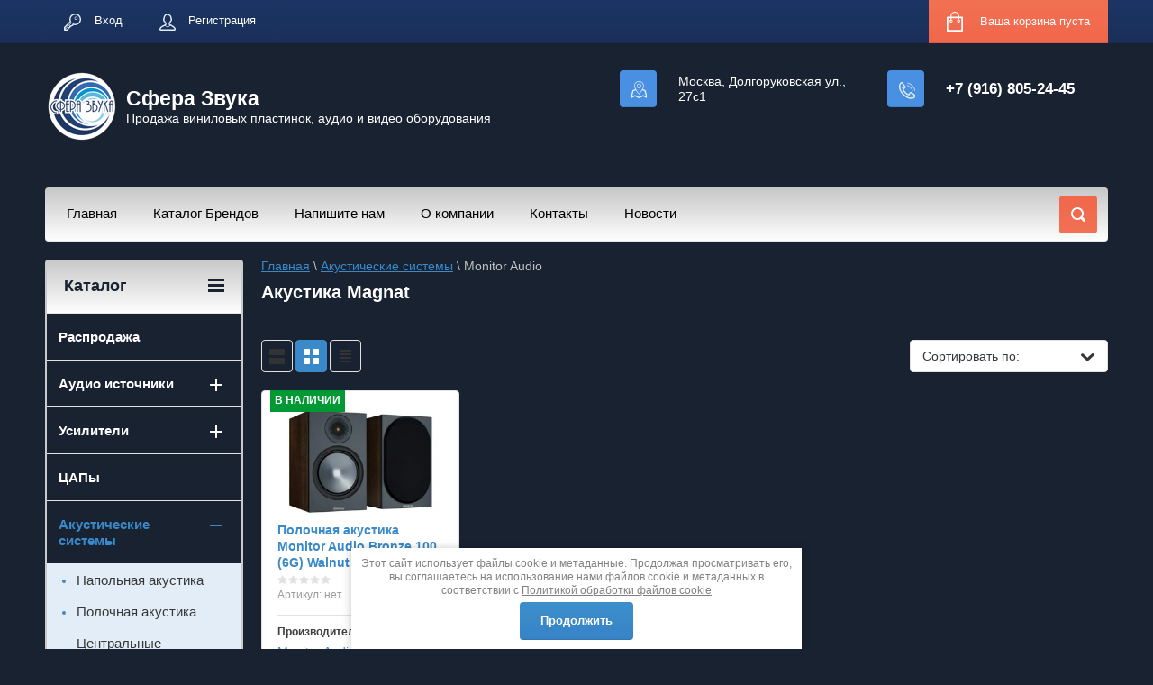

--- FILE ---
content_type: text/html; charset=utf-8
request_url: https://sferazvyka.ru/shop/folder/magnat-3
body_size: 34013
content:

	<!doctype html>
<html lang="ru">

<!-- Global site tag (gtag.js) - Google Analytics -->
<script async src="https://www.googletagmanager.com/gtag/js?id=UA-170226879-1"></script>
<script>
  window.dataLayer = window.dataLayer || [];
  function gtag(){dataLayer.push(arguments);}
  gtag('js', new Date());

  gtag('config', 'UA-170226879-1');
</script>

<head>
<meta charset="utf-8">
<meta name="robots" content="none"/>
<title>Акустика Magnat </title>
<meta name="description" content="Акустика Magnat ">
<meta name="keywords" content="Акустика Magnat ">
<meta name="SKYPE_TOOLBAR" content="SKYPE_TOOLBAR_PARSER_COMPATIBLE">
<meta name="viewport" content="width=device-width, initial-scale=1.0, maximum-scale=1.0, user-scalable=no">
<meta name="format-detection" content="telephone=no">
<meta http-equiv="x-rim-auto-match" content="none">
<link rel="stylesheet" href="/g/css/styles_articles_tpl.css">
<script src="/g/libs/jquery/1.10.2/jquery.min.js"></script>
<meta name="google-site-verification" content="HWG79Hn2BLAO6-pnrTrd5A9X25ExMcqnzGATOzkx3bw" />

            <!-- 46b9544ffa2e5e73c3c971fe2ede35a5 -->
            <script src='/shared/s3/js/lang/ru.js'></script>
            <script src='/shared/s3/js/common.min.js'></script>
        <link rel='stylesheet' type='text/css' href='/shared/s3/css/calendar.css' /><link rel="stylesheet" href="/g/libs/lightgallery-proxy-to-hs/lightgallery.proxy.to.hs.min.css" media="all" async>
<script src="/g/libs/lightgallery-proxy-to-hs/lightgallery.proxy.to.hs.stub.min.js"></script>
<script src="/g/libs/lightgallery-proxy-to-hs/lightgallery.proxy.to.hs.js" async></script>
<link rel="icon" href="/favicon.jpeg" type="image/jpeg">
<link rel="apple-touch-icon" href="/touch-icon-iphone.png">
<link rel="apple-touch-icon" sizes="76x76" href="/touch-icon-ipad.png">
<link rel="apple-touch-icon" sizes="120x120" href="/touch-icon-iphone-retina.png">
<link rel="apple-touch-icon" sizes="152x152" href="/touch-icon-ipad-retina.png">
<meta name="msapplication-TileImage" content="/touch-w8-mediumtile.png"/>
<meta name="msapplication-square70x70logo" content="/touch-w8-smalltile.png" />
<meta name="msapplication-square150x150logo" content="/touch-w8-mediumtile.png" />
<meta name="msapplication-wide310x150logo" content="/touch-w8-widetile.png" />
<meta name="msapplication-square310x310logo" content="/touch-w8-largetile.png" />

<link rel='stylesheet' type='text/css' href='/t/images/__csspatch/2/patch.css'/>

<!--s3_require-->
<link rel="stylesheet" href="/g/basestyle/1.0.1/user/user.css" type="text/css"/>
<link rel="stylesheet" href="/g/basestyle/1.0.1/user/user.blue.css" type="text/css"/>
<script type="text/javascript" src="/g/basestyle/1.0.1/user/user.js" async></script>
<!--/s3_require-->





	<link rel="stylesheet" type="text/css" href="/g/shop2v2/default/css/theme.less.css"><script type="text/javascript" src="/g/printme.js"></script>
<script type="text/javascript" src="/g/shop2v2/default/js/tpl.js"></script>
<script type="text/javascript" src="/g/shop2v2/default/js/baron.min.js"></script>
<script type="text/javascript" src="/g/shop2v2/default/js/shop2.2.js"></script>
<script type="text/javascript">shop2.init({"productRefs": {"1782240706":{"cvet":{"261075100":["2319641106"],"164676706":["2319622506"]}}},"apiHash": {"getPromoProducts":"7d07187f5b1ce86df207fb6666818ada","getSearchMatches":"c8e27dff1602acc47a05422cc417a23c","getFolderCustomFields":"a6a726712e20c4854892069509935724","getProductListItem":"7a676512c830a3fba5402fe0d35c575e","cartAddItem":"70855ef80141ff5210d0fbd9b135c6cf","cartRemoveItem":"caacd646646a35f0b6ea70a1080786ce","cartUpdate":"bd37923198738e914acb25c499e3372e","cartRemoveCoupon":"0692b892d83f47a925c64c1045e11276","cartAddCoupon":"358c918e4f2d0ed3a5932c3ddea540dc","deliveryCalc":"12dfd34aaa3f83d2b552e9dba6319b89","printOrder":"e65c953673223afc0218e52366e99d4b","cancelOrder":"a9d99200805d4b190414c3713935555a","cancelOrderNotify":"bf7a29f1f2c54f47998af4f9e64bcd61","repeatOrder":"f6fa975a510bac20903b00c1a303a84c","paymentMethods":"52d4668b109df91e635088211ee9b3d8","compare":"7110f14b1c65b09a71efb592ea5dbfa0"},"verId": 1973298,"mode": "folder","step": "","uri": "/shop","IMAGES_DIR": "/d/","cf_margin_price_enabled": 0,"my": {"list_picture_enlarge":true,"accessory":"\u0410\u043a\u0441\u0441\u0435\u0441\u0441\u0443\u0430\u0440\u044b","kit":"\u041d\u0430\u0431\u043e\u0440","recommend":"\u0420\u0435\u043a\u043e\u043c\u0435\u043d\u0434\u0443\u0435\u043c\u044b\u0435","similar":"\u041f\u043e\u0445\u043e\u0436\u0438\u0435","modification":"\u041c\u043e\u0434\u0438\u0444\u0438\u043a\u0430\u0446\u0438\u0438","unique_values":true,"show_rating_sort":true,"buy_alias":"\u0412 \u043a\u043e\u0440\u0437\u0438\u043d\u0443","special_alias":"spec","new_alias":"new"}});shop2.filter._pre_params = "&s[folder_id]=271716506";</script>
<style type="text/css">.product-item-thumb {width: 280px;}.product-item-thumb .product-image, .product-item-simple .product-image {height: 280px;width: 280px;}.product-item-thumb .product-amount .amount-title {width: 184px;}.product-item-thumb .product-price {width: 230px;}.shop2-product .product-side-l {width: 408px;}.shop2-product .product-image {height: 408px;width: 408px;}.shop2-product .product-thumbnails li {width: 126px;height: 126px;}</style><link rel="stylesheet" href="/g/templates/shop2/2.24.2/css/nouislider.min.css">

 	<link rel="stylesheet" href="/t/v2263/images/theme0/theme.scss.css">

<script type='text/javascript' src="/g/s3/misc/eventable/0.0.1/s3.eventable.js"></script>
<script type='text/javascript' src="/g/s3/misc/math/0.0.1/s3.math.js"></script>
<script type='text/javascript' src="/g/s3/menu/allin/0.0.2/s3.menu.allin.js"></script>


<!-- <link rel="stylesheet" href="/t/v2263/images/css/theme.scss.css"> -->
<script src="/g/templates/shop2/2.24.2/js/owl.carousel.min.js" charset="utf-8"></script>
<script src="/g/templates/shop2/2.24.2/js/nouislider.min.js" charset="utf-8"></script>
<script src="/g/templates/shop2/2.24.2/js/jquery.responsivetabs.min.js"></script>
<script src="/g/templates/shop2/2.24.2/js/jquery.formstyler.min.js"></script>
<script src="/g/templates/shop2/2.24.2/js/animit.min.js"></script>
<script src="/g/templates/shop2/2.24.2/js/jquery.pudge.min.js"></script>
<script src="/g/s3/misc/includeform/0.0.3/s3.includeform.js"></script>
<script src="/t/v2263/images/main.js" charset="utf-8"></script>

<!--[if lt IE 10]>
<script src="/g/libs/ie9-svg-gradient/0.0.1/ie9-svg-gradient.min.js"></script>
<script src="/g/libs/jquery-placeholder/2.0.7/jquery.placeholder.min.js"></script>
<script src="/g/libs/jquery-textshadow/0.0.1/jquery.textshadow.min.js"></script>
<script src="/g/s3/misc/ie/0.0.1/ie.js"></script>
<![endif]-->
<!--[if lt IE 9]>
<script src="/g/libs/html5shiv/html5.js"></script>
<![endif]-->
<link href="/t/v2263/images/site.addons.scss.css" rel="stylesheet" type="text/css" />

<script type="text/javascript" src="/t/v2263/images/site.addons.js"></script>
<link rel="stylesheet" href="/t/v2263/images/site.addons2.scss.css">
<link rel="stylesheet" href="/t/v2263/images/css/categories3.scss.css">
<link rel="stylesheet" href="/t/v2263/images/css/site_addons.scss.css">
</head>
<body>
	<div class="site-wrapper">
		<header role="banner" class="site-header">
			<div class="top-panel-wr">
				<div class="top-panel clear-self">
					<div class="regid-block">
						<a href="/user/login" class="reg-enter" >Вход</a>
						<a href="/user/register" class="reg-link" >Регистрация</a>
					</div>

					<div id="shop2-cart-preview">
	<div class="shop-block cart-preview ">
		<div class="cart-preview-count">0</div>
		<div class="block-body"><a href="/shop/cart">
						<div>Ваша корзина пуста</div>
                        </a>
		</div>
	</div>
</div><!-- Cart Preview -->					<a href="" class="top-panel-search-button"></a>
				</div>
			</div>
			<div class="header-bot-block-wrap">
				<div class="header-bot-block clear-self">
					<div class="site-name-wr">
												<div class="logo">
							<a href="http://sferazvyka.ru"><img src="/thumb/2/3Lu-_aSykotrTtVMV5l95g/80r/d/peredelka.png" alt="Сфера Звука"></a>
						</div>
												<div class="site-name-in">
							<div class="site-name"><a href="http://sferazvyka.ru">Сфера Звука</a></div>
							<div class="site-description">Продажа виниловых пластинок, аудио и видео оборудования</div>
						</div>
					</div>
					<div class="phone-block-wr clear-self">
													<div class="site-phone">
								<div class="s1"></div>
								<div class="s2 site-phone__inner">
																			<div><a href="tel:+7 (916) 805-24-45">+7 (916) 805-24-45</a></div>
																	</div>
							</div>
																		<div class="site-adres">
							<span class="s1"></span>
							<span class="s2 site-adres__inner">Москва, Долгоруковская ул., 27с1</span>
						</div>
											</div>
				</div>
				<div class="header-bot-block clear-self">
					<div class="site-name-wr">
												<div class="site-name-in">
																				</div>
					</div>
					<div class="phone-block-wr clear-self">
																	</div>
				</div>
			</div>
			<div class="top-navigation-wrap">
				<div class="top-navigation-in">
					
					<div class="top-menu-wrapper">
						<a href="#" class="top-panel-navigation-button"></a>
						
						<div class="top-menu-scroller">
							<div class="top-categor-wr">
								<div class="top-categor-title">Каталог<span class="s1"><span class="s2"></span></span></div>
								<ul class="left-categor"><li class="li_cls"><a href="/shop/folder/rasprodazha" >Распродажа</a></li><li class="li_cls"><a href="/shop/folder/audio-istochniki" >Аудио источники</a><ul class="level-2"><li class="li_cls"><a href="/shop/folder/cd-proigryvateli" >CD-проигрыватели</a><ul class="level-3"><li class="li_cls hide"><a href="/shop/folder/cd-proigryvateli-accustic-arts" >CD-проигрыватели Accustic Arts</a></li><li class="li_cls hide"><a href="/folder/cd-proigryvateli-accuphase" >CD-проигрыватели Accuphase</a></li><li class="li_cls hide"><a href="/shop/folder/cd-proigryvateli-canor" >CD-проигрыватели CANOR</a></li><li class="li_cls hide"><a href="/shop/folder/cd-proigryvateli-c.e.c" >CD-проигрыватели C.E.C.</a></li><li class="li_cls hide"><a href="/shop/folder/cd-proigryvateli-dynavox" >CD-проигрыватели Dynavox</a></li><li class="li_cls hide"><a href="/shop/folder/cd-proigryvateli-ear" >CD-проигрыватели EAR</a></li><li class="li_cls hide"><a href="/shop/folder/cd-proigryvateli-emotiva" >CD-проигрыватели Emotiva</a></li><li class="li_cls hide"><a href="/shop/folder/cd-proigryvateli-electrocompaniet" >CD-проигрыватели ELECTROCOMPANIET</a></li><li class="li_cls hide"><a href="/shop/folder/cd-proigryvateli-north-star-design" >CD-проигрыватели North Star Design</a></li><li class="li_cls hide"><a href="/shop/folder/cd-proigryvateli-pioneer" >CD-проигрыватели Pioneer</a></li><li class="li_cls hide"><a href="/shop/folder/cd-proigryvateli-metronome" >CD-проигрыватели Metronome</a></li><li class="li_cls hide"><a href="/shop/folder/cd-proigryvateli-myryad" >CD-проигрыватели Myryad</a></li><li class="li_cls hide"><a href="/shop/folder/cd-proigryvateli-quad" >CD-проигрыватели Quad</a></li><li class="li_cls hide"><a href="/shop/folder/cd-proigryvateli-rega" >CD-проигрыватели Rega</a></li><li class="li_cls hide"><a href="/shop/folder/cd-proigryvateli-rose" >CD-проигрыватели Rose</a></li><li class="li_cls hide"><a href="/shop/folder/cd-proigryvateli-t.a.c" >CD-проигрыватели T.A.C.</a></li><li class="li_cls hide"><a href="/shop/folder/cd-proigryvateli-unison-research" >CD-проигрыватели Unison Research</a></li><li class="li_cls hide"><a href="/shop/folder/cd-proigryvateli-vincent" >CD-проигрыватели Vincent</a></li><li class="li_cls hide"><a href="/shop/folder/cd-proigryvateli-primare" >CD-проигрыватели Primare</a></li><li class="li_cls hide"><a href="/folder/cd-proigryvateli-tone-winner" >CD-проигрыватели Tone Winner</a></li><li class="li_cls hide"><a href="/shop/folder/cd-proigryvateli-smsl" >CD-проигрыватели SMSL</a></li><li class="li_cls hide"><a href="/shop/folder/cd-proigryvateli-shanling" >CD-проигрыватели Shanling</a></li><li class="li_cls hide"><a href="/shop/folder/cd-proigryvateli-premiera" >CD-проигрыватели Premiera</a></li><li class="li_cls hide"><a href="/shop/folder/cd-proigryvateli-gold-note" >CD-проигрыватели Gold Note</a></li></ul></li><li class="li_cls"><a href="/shop/folder/cd-transporty" >CD-транспорты</a><ul class="level-3"><li class="li_cls hide"><a href="/shop/folder/cd-transporty-metronome" >CD-транспорты Metronome</a></li><li class="li_cls hide"><a href="/shop/folder/cd-transporty-audio-analogue" >CD-транспорты Audio Analogue</a></li></ul></li><li class="li_cls"><a href="/shop/folder/cd-resivery" >CD-ресиверы</a></li><li class="li_cls"><a href="/shop/folder/mediapleery" >Сетевые проигрыватели</a><ul class="level-3"><li class="li_cls"><a href="/shop/folder/setevye-nakopiteli-1" >Сетевые аудио проигрыватели</a><ul class="level-4"><li class="li_cls hide"><a href="/shop/folder/setevye-proigryvateli-metronome" >Сетевые проигрыватели Metronome</a></li></ul></li><li class="li_cls"><a href="/shop/folder/setevye-audio-proigryvateli" >Сетевые транспорты и серверы</a></li><li class="li_cls"><a href="/shop/folder/mediacentry" >Медиацентры</a></li><li class="li_cls"><a href="/shop/folder/setevye-nakopiteli" >Сетевые накопители</a></li><li class="li_cls"><a href="/shop/folder/modul-rasshireniya" >Аксессуары и модули расширения</a></li></ul></li><li class="li_cls"><a href="/shop/folder/tyunery" >Тюнеры</a></li><li class="li_cls"><a href="/shop/folder/blu-ray-pleer" >Blu-ray плееры</a></li></ul></li><li class="li_cls"><a href="/shop/folder/usiliteli" >Усилители</a><ul class="level-2"><li class="li_cls"><a href="/shop/folder/integralnyye-usiliteli" >Интегральные усилители</a><ul class="level-3"><li class="li_cls hide"><a href="/folder/integralnye-usiliteli-accuphase" >Интегральные усилители Accuphase</a></li><li class="li_cls hide"><a href="/shop/folder/integralnye-usiliteli-audio-analogue" >Интегральные усилители Audio Analogue</a></li><li class="li_cls hide"><a href="/folder/integralnye-usiliteli-aurender" >Интегральные усилители Aurender</a></li><li class="li_cls hide"><a href="/folder/integralnye-usiliteli-tone-winner" >Интегральные усилители Tone Winner</a></li><li class="li_cls hide"><a href="/folder/integralnye-usiliteli-manley" >Интегральные усилители Manley</a></li><li class="li_cls hide"><a href="/shop/folder/integralnye-usiliteli-myryad" >Интегральные усилители Myryad</a></li><li class="li_cls hide"><a href="/shop/folder/integralnye-usiliteli-premiera" >Интегральные усилители Premiera</a></li><li class="li_cls hide"><a href="/shop/folder/integralnye-usiliteli-nad" >Интегральные усилители NAD</a></li><li class="li_cls hide"><a href="/shop/folder/integralnye-usiliteli-soulution" >Интегральные усилители Soulution</a></li><li class="li_cls hide"><a href="/shop/folder/integralnye-usiliteli-quad" >Интегральные усилители Quad</a></li><li class="li_cls hide"><a href="/shop/folder/integralnye-usiliteli-musical-fidelity" >Интегральные усилители Musical Fidelity</a></li></ul></li><li class="li_cls"><a href="/shop/folder/predvaritelnyye-usiliteli-tsifro-analogovyye-preobrazovateli" >Предварительные усилители</a><ul class="level-3"><li class="li_cls hide"><a href="/shop/folder/predvaritelnye-usiliteli-primare" >Предварительные усилители Primare</a></li><li class="li_cls hide"><a href="/shop/folder/predvaritelnye-usiliteli-audio-analogue" >Предварительные усилители Audio Analogue</a></li><li class="li_cls hide"><a href="/folder/predvaritelnye-usiliteli-accuphase" >Предварительные усилители Accuphase</a></li><li class="li_cls hide"><a href="/folder/predvaritelnye-usiliteli-tone-winner" >Предварительные усилители Tone Winner</a></li><li class="li_cls hide"><a href="/shop/folder/predvaritelnye-usiliteli-quad" >Предварительные усилители Quad</a></li></ul></li><li class="li_cls"><a href="/shop/folder/usiliteli-moshchnosti" >Усилители мощности</a><ul class="level-3"><li class="li_cls"><a href="/shop/folder/stereousiliteli-moshchnosti" >Стереоусилители мощности</a><ul class="level-4"><li class="li_cls hide"><a href="/shop/folder/usiliteli-moshchnosti-primare" >Стереоусилители мощности Primare</a></li><li class="li_cls hide"><a href="/folder/stereousiliteli-moshchnosti-tone-winner" >Стереоусилители мощности Tone Winner</a></li><li class="li_cls hide"><a href="/shop/folder/stereousiliteli-moshchnosti-audio-gd" >Стереоусилители мощности Audio-GD</a></li><li class="li_cls hide"><a href="/shop/folder/stereousiliteli-moshchnosti-audio-analogue" >Стереоусилители мощности Audio Analogue</a></li><li class="li_cls hide"><a href="/shop/folder/stereousiliteli-moshchnosti-soulution" >Стереоусилители мощности Soulution</a></li><li class="li_cls hide"><a href="/shop/folder/stereousiliteli-moshchnosti-quad" >Стереоусилители мощности Quad</a></li></ul></li><li class="li_cls"><a href="/shop/folder/mnogokanalnye-usiliteli-moshchnosti" >Многоканальные усилители мощности</a></li><li class="li_cls"><a href="/shop/folder/monousiliteli-moshchnosti" >Моноусилители мощности</a><ul class="level-4"><li class="li_cls hide"><a href="/shop/folder/monousiliteli-moshchnosti-audio-analogue" >Моноусилители мощности Audio Analogue</a></li></ul></li></ul></li><li class="li_cls"><a href="/shop/folder/resiveri-i-processori" >Ресиверы и процессоры</a><ul class="level-3"><li class="li_cls"><a href="/shop/folder/av-processory" >AV процессоры</a></li><li class="li_cls"><a href="/shop/folder/av-resiviri" >AV ресиверы</a><ul class="level-4"><li class="li_cls hide"><a href="/folder/av-resivery-tone-winner" >AV ресиверы Tone Winner</a></li><li class="li_cls hide"><a href="/folder/av-resivery-onkyo" >AV ресиверы Onkyo</a></li><li class="li_cls hide"><a href="/folder/av-resivery-pioneer" >AV ресиверы Pioneer</a></li><li class="li_cls hide"><a href="/folder/av-resivery-arcam" >AV ресиверы Arcam</a></li><li class="li_cls hide"><a href="/folder/av-resivery-anthem" >AV ресиверы Anthem</a></li><li class="li_cls hide"><a href="/shop/folder/av-resivery-emotiva" >AV ресиверы Emotiva</a></li></ul></li></ul></li><li class="li_cls"><a href="/shop/folder/aksessuary-dlya-usilitelej" >Аксессуары для усилителей</a></li><li class="li_cls"><a href="/shop/folder/usiliteli-dlya-sabvuferov" >Усилители для сабвуферов</a></li><li class="li_cls"><a href="/54604305" >Лампы и насадки для усилителей</a></li></ul></li><li class="li_cls"><a href="/shop/folder/tsifro-analogovyye-preobrazovateli" >ЦАПы</a></li><li class="li_cls opened"><a href="/shop/folder/akusticheskiye-sistemy" >Акустические системы</a><ul class="level-2"><li class="li_cls"><a href="/shop/folder/napolnaya-acustica" >Напольная акустика</a><ul class="level-3"><li class="li_cls hide"><a href="/shop/folder/napolnaya-akustika-peak-consult" >Напольная акустика Peak Consult</a></li><li class="li_cls hide"><a href="/shop/folder/napolnaya-akustika-davis-acoustics" >Напольная акустика Davis Acoustics</a></li><li class="li_cls hide"><a href="/folder/napolnaya-akustika-wharfedale" >Напольная акустика Wharfedale</a></li><li class="li_cls hide"><a href="/shop/folder/napolnaya-akustika-kef" >Напольная акустика KEF</a></li><li class="li_cls hide"><a href="/shop/folder/napolnaya-akustika-franco-serblin" >Напольная акустика Franco Serblin</a></li><li class="li_cls hide"><a href="/shop/folder/napolnaya-akustika-quad" >Напольная акустика Quad</a></li><li class="li_cls hide"><a href="/shop/folder/napolnaya-akustika-dynaudio" >Напольная акустика Dynaudio</a></li></ul></li><li class="li_cls"><a href="/shop/folder/polochnaya-akustika" >Полочная акустика</a><ul class="level-3"><li class="li_cls hide"><a href="/shop/folder/polochnaya-akustika-davis-acoustics" >Полочная акустика Davis Acoustics</a></li><li class="li_cls hide"><a href="/folder/polochnaya-akustika-wharfedale" >Полочная акустика Wharfedale</a></li><li class="li_cls hide"><a href="/shop/folder/polochnaya-akustika-franco-serblin" >Полочная акустика Franco Serblin</a></li><li class="li_cls hide"><a href="/shop/folder/polochnaya-akustika-quad" >Полочная акустика Quad</a></li><li class="li_cls hide"><a href="/shop/folder/polochnaya-akustika-dynaudio" >Полочная акустика Dynaudio</a></li></ul></li><li class="li_cls"><a href="/shop/folder/centralnye-kanaly" >Центральные каналы</a><ul class="level-3"><li class="li_cls hide"><a href="/shop/folder/centralnye-kanaly-davis-acoustics" >Центральные каналы Davis Acoustics</a></li></ul></li><li class="li_cls"><a href="/shop/folder/nastennaya-akustika" >Настенная акустика</a></li><li class="li_cls"><a href="/shop/folder/sabvufery" >Сабвуферы</a><ul class="level-3"><li class="li_cls hide"><a href="/shop/folder/sabvufery-davis-acoustics" >Сабвуферы Davis Acoustics</a></li></ul></li><li class="li_cls"><a href="/shop/folder/akustika-dolby-atmos" >Акустика Dolby Atmos</a></li><li class="li_cls"><a href="/shop/folder/dipolnaya-akustika" >Дипольная акустика</a></li><li class="li_cls"><a href="/shop/folder/aktivnaya-akustika" >Активная акустика</a><ul class="level-3"><li class="li_cls"><a href="/shop/folder/aktivnaya-napolnaya-akustika" >Активная напольная акустика</a></li><li class="li_cls"><a href="/shop/folder/aktivnaya-polochnaya-akustika" >Активная полочная акустика</a></li></ul></li><li class="li_cls"><a href="/shop/folder/polochnaya-akustika-1" >Саундбары</a></li><li class="li_cls"><a href="/shop/folder/sonos" >Беспроводная Hi-Fi акустика</a></li><li class="li_cls"><a href="/74158104" >Комплекты акустики</a></li><li class="li_cls"><a href="/shop/folder/aksessuary-dlya-akustiki" >Аксессуары для акустики</a></li><li class="li_cls hide"><a href="/shop/folder/audio-physic" >Audio Physic</a></li><li class="li_cls hide"><a href="/shop/folder/bayz" >BAYZ</a></li><li class="li_cls hide"><a href="/shop/folder/chario" >Chario</a></li><li class="li_cls hide"><a href="/shop/folder/dali" >Dali</a></li><li class="li_cls hide"><a href="/shop/folder/sabvufery-earthquake" >Earthquake</a></li><li class="li_cls hide"><a href="/shop/folder/emotiva" >Emotiva</a></li><li class="li_cls hide"><a href="/shop/folder/epos" >Epos</a></li><li class="li_cls hide"><a href="/shop/folder/estelon" >Estelon</a></li><li class="li_cls hide"><a href="/shop/folder/gold-note" >Gold Note</a></li><li class="li_cls hide"><a href="/shop/folder/harbeth" >HARBETH</a></li><li class="li_cls hide"><a href="/shop/folder/klipsch" >Klipsch</a></li><li class="li_cls hide"><a href="/shop/folder/living-voice" >LIVING VOICE</a></li><li class="li_cls hide"><a href="/shop/folder/magnat" >Magnat</a></li><li class="li_cls hide"><a href="/shop/folder/martin-logan" >Martin Logan</a></li><li class="li_cls hide"><a href="/folder/mission" >Mission</a></li><li class="li_cls hide"><a href="/shop/folder/montana" >Montana</a></li><li class="li_cls hide"><a href="/shop/folder/piega" >Piega</a></li><li class="li_cls hide"><a href="/shop/folder/revival-audio" >Revival Audio</a></li><li class="li_cls hide"><a href="/shop/folder/magnat-1" >Joseph Audio</a></li><li class="li_cls hide"><a href="/shop/folder/sonus-victor" >Sonus Victor</a></li><li class="li_cls hide"><a href="/shop/folder/spendor" >Spendor</a></li><li class="li_cls hide"><a href="/shop/folder/system-audio" >System Audio</a></li><li class="li_cls hide"><a href="/shop/folder/tocaro" >TOCARO</a></li><li class="li_cls hide"><a href="/shop/folder/triangle" >Triangle</a></li><li class="li_cls hide"><a href="/shop/folder/magnepan" >Magnepan</a></li><li class="li_cls hide"><a href="/shop/folder/magnat-2" >REL</a></li><li class="li_cls hide"><a href="/shop/folder/jbl" >JBL</a></li><li class="li_cls hide opened active"><a href="/shop/folder/magnat-3" >Monitor Audio</a></li><li class="li_cls hide"><a href="/shop/folder/unison-research" >Unison Research</a></li><li class="li_cls hide"><a href="/folder/opera-loudspeakers" >Opera Loudspeakers</a></li><li class="li_cls hide"><a href="/folder/borresen" >Borresen</a></li><li class="li_cls hide"><a href="/shop/folder/kef" >KEF</a></li></ul></li><li class="li_cls"><a href="/shop/folder/vinilovye-proigryvateli-i-aksessuary" >Виниловые проигрыватели и аксессуары</a><ul class="level-2"><li class="li_cls"><a href="/shop/folder/vinilovyye-proigryvateli" >Виниловые проигрыватели</a><ul class="level-3"><li class="li_cls hide"><a href="/shop/folder/acoustic-signature" >Проигрыватели винила Acoustic Signature</a></li><li class="li_cls hide"><a href="/shop/folder/proigryvateli-vinila-acoustic-solid" >Проигрыватели винила Acoustic Solid</a></li><li class="li_cls hide"><a href="/shop/folder/proigryvateli-vinila-audio-technica" >Проигрыватели винила Audio-Technica</a></li><li class="li_cls hide"><a href="/shop/folder/dual" >Проигрыватели винила Dual</a></li><li class="li_cls hide"><a href="/shop/folder/proigryvateli-vinila-pro-ject" >Проигрыватели винила EMT</a></li><li class="li_cls hide"><a href="/shop/folder/gold-note-2" >Проигрыватели винила Gold Note</a></li><li class="li_cls hide"><a href="/shop/folder/kuzma" >Проигрыватели винила Kuzma</a></li><li class="li_cls hide"><a href="/shop/folder/proigryvateli-vinila-magnat" >Проигрыватели винила Magnat</a></li><li class="li_cls hide"><a href="/shop/folder/music-hall" >Проигрыватели винила Music Hall</a></li><li class="li_cls hide"><a href="/shop/folder/nottingham-analogue-studios" >Проигрыватели винила Nottingham Analogue Studios</a></li><li class="li_cls hide"><a href="/shop/folder/perpetuum-ebner" >Проигрыватели винила Perpetuum Ebner</a></li><li class="li_cls hide"><a href="/112716305" >Проигрыватели винила Pro-ject</a></li><li class="li_cls hide"><a href="/shop/folder/rega" >Проигрыватели винила Rega</a></li><li class="li_cls hide"><a href="/shop/folder/techdas" >Проигрыватели винила TechDas</a></li><li class="li_cls hide"><a href="/shop/folder/transrotor" >Проигрыватели винила Transrotor</a></li><li class="li_cls hide"><a href="/shop/folder/vpi" >Проигрыватели винила VPI</a></li><li class="li_cls hide"><a href="/shop/folder/proigryvateli-vinila-vyger" >Проигрыватели винила VYGER</a></li><li class="li_cls hide"><a href="/shop/folder/dual-1" >Проигрыватели винила Zavfino</a></li><li class="li_cls hide"><a href="/shop/folder/proigryvateli-vinila-roksan" >Проигрыватели винила Roksan</a></li><li class="li_cls hide"><a href="/shop/folder/proigryvateli-vinila-thorens" >Проигрыватели винила Thorens</a></li><li class="li_cls hide"><a href="/shop/folder/proigryvateli-vinila-teac" >Проигрыватели винила TEAC</a></li><li class="li_cls hide"><a href="/folder/proigryvateli-vinila-kronos" >Проигрыватели винила KRONOS</a></li><li class="li_cls hide"><a href="/folder/proigryvateli-vinila-lenco" >Проигрыватели винила Lenco</a></li></ul></li><li class="li_cls"><a href="/shop/folder/golovki-zvukosnimatelya" >Головки звукоснимателя</a><ul class="level-3"><li class="li_cls"><a href="/shop/folder/mm-golovki-zvukosnimatelya" >MM головки звукоснимателя</a></li><li class="li_cls"><a href="/shop/folder/mc-golovki-zvukosnimatelya" >MC головки звукоснимателя</a></li><li class="li_cls hide"><a href="/shop/folder/golovki-zvukosnimatelya-acoustic-signature" >Головки звукоснимателя Acoustic Signature</a></li><li class="li_cls hide"><a href="/shop/folder/golovki-acoustical-systems" >Головки звукоснимателя Acoustical Systems</a></li><li class="li_cls hide"><a href="/shop/folder/golovki-zvukosnimatelya-audio-technica" >Головки звукоснимателя Audio-Technica</a></li><li class="li_cls hide"><a href="/shop/folder/golovki-zvukosnimatelya-clearaudio" >Головки звукоснимателя Clearaudio</a></li><li class="li_cls hide"><a href="/shop/folder/golovki-emt" >Головки звукоснимателя EMT</a></li><li class="li_cls hide"><a href="/shop/folder/golovki-gold-note" >Головки звукоснимателя Gold Note</a></li><li class="li_cls hide"><a href="/shop/folder/golovki-goldring" >Головки звукоснимателя Goldring</a></li><li class="li_cls hide"><a href="/shop/folder/golovki-hana" >Головки звукоснимателя Hana</a></li><li class="li_cls hide"><a href="/shop/folder/golovki-kuzma" >Головки звукоснимателя KUZMA</a></li><li class="li_cls hide"><a href="/shop/folder/golovki-lyra" >Головки звукоснимателя LYRA</a></li><li class="li_cls hide"><a href="/shop/folder/golovki-micromagic" >Головки звукоснимателя MicroMagic</a></li><li class="li_cls hide"><a href="/shop/folder/golovki-zvukosnimatelya-ortofon" >Головки звукоснимателя Ortofon</a></li><li class="li_cls hide"><a href="/shop/folder/golovki-rega" >Головки звукоснимателя Rega</a></li><li class="li_cls hide"><a href="/shop/folder/golovki-shelter" >Головки звукоснимателя Shelter</a></li><li class="li_cls hide"><a href="/shop/folder/golovki-zvukosnimatelya-skyanalog" >Головки звукоснимателя Skyanalog</a></li><li class="li_cls hide"><a href="/shop/folder/golovki-x-quisite" >Головки звукоснимателя X-quisite</a></li><li class="li_cls hide"><a href="/shop/folder/ds-audio" >Оптические головки DS Audio</a></li><li class="li_cls"><a href="/299303505" >Иглы для звукоснимателя</a></li></ul></li><li class="li_cls"><a href="/shop/folder/fonokorrektory" >Фонокорректоры</a><ul class="level-3"><li class="li_cls hide"><a href="/shop/folder/fonokorrektory-primare" >Фонокорректоры Primare</a></li><li class="li_cls hide"><a href="/folder/fonokorrektory-accuphase" >Фонокорректоры Accuphase</a></li><li class="li_cls hide"><a href="/shop/folder/fonokorrektory-pro-ject" >Фонокорректоры Pro-Ject</a></li></ul></li><li class="li_cls"><a href="/shop/folder/tonarmy" >Тонармы</a><ul class="level-3"><li class="li_cls hide"><a href="/shop/folder/tonarmy-acoustic-signature" >Тонармы Acoustic Signature</a></li><li class="li_cls hide"><a href="/folder/tonarmy-kronos-audio" >Тонармы Kronos Audio</a></li><li class="li_cls hide"><a href="/folder/tonarmy-emt" >Тонармы EMT</a></li><li class="li_cls hide"><a href="/folder/tonarmy-glanz" >Тонармы Glanz</a></li><li class="li_cls hide"><a href="/folder/tonarmy-rega" >Тонармы Rega</a></li><li class="li_cls hide"><a href="/folder/tonarmy-gold-note" >Тонармы Gold Note</a></li><li class="li_cls hide"><a href="/folder/tonarmy-zavfino" >Тонармы Zavfino</a></li><li class="li_cls hide"><a href="/folder/tonarmy-vpi" >Тонармы VPI</a></li><li class="li_cls hide"><a href="/folder/tonarmy-nottingham-analogue" >Тонармы Nottingham Analogue</a></li><li class="li_cls hide"><a href="/folder/tonarmy-sorane" >Тонармы Sorane</a></li><li class="li_cls hide"><a href="/folder/tonarmy-kuzma" >Тонармы Kuzma</a></li><li class="li_cls hide"><a href="/folder/tonarmy-aemilia" >Тонармы Aemilia</a></li><li class="li_cls hide"><a href="/folder/tonarmy-tri-planar" >Тонармы Tri-Planar</a></li><li class="li_cls hide"><a href="/folder/tonarmy-thales" >Тонармы Thales</a></li><li class="li_cls hide"><a href="/folder/tonarmy-micromagic" >Тонармы MicroMagic</a></li><li class="li_cls hide"><a href="/folder/tonarmy-acoustical-systems" >Тонармы Acoustical Systems</a></li><li class="li_cls hide"><a href="/folder/tonarmy-graham-engineering" >Тонармы Graham Engineering</a></li></ul></li><li class="li_cls"><a href="/shop/folder/shell" >Держатели картриджа (шеллы)</a></li><li class="li_cls"><a href="/shop/folder/povyshayushchiy-transformator" >Повышающие трансформаторы</a></li><li class="li_cls"><a href="/shop/folder/prizhimy-klempy" >Прижимы (клемпы)</a></li><li class="li_cls"><a href="/shop/folder/maty-dlya-proigryvatelej-lp" >Маты для проигрывателей LP</a></li><li class="li_cls"><a href="/shop/folder/aksessuary-dlya-nastrojki" >Аксессуары для настройки виниловых проигрывателей</a></li><li class="li_cls"><a href="/shop/folder/sredstva-dlya-chistki-igly-zvukosnimatelya" >Средства для чистки иглы звукоснимателя</a></li><li class="li_cls"><a href="/shop/folder/sredstva-dlya-chistki-plastinok" >Средства для чистки пластинок</a></li><li class="li_cls"><a href="/shop/folder/moyki-dlya-vinilovykh-plastinok" >Устройства для мойки виниловых пластинок</a></li><li class="li_cls"><a href="/shop/folder/stoyki-podstavki" >Подставки для виниловых пластинок</a></li><li class="li_cls"><a href="/shop/folder/konverty-i-pakety-dlya-plastinok" >Конверты и пакеты для пластинок</a></li><li class="li_cls"><a href="/shop/folder/usluga-po-ultrazvukovoj-ochistke-lp-plastinok" >Услуга по ультразвуковой очистке LP пластинок</a></li><li class="li_cls"><a href="/shop/folder/aksessuary-prochie-i-zapchasti" >Аксессуары прочие и запчасти</a></li><li class="li_cls hide"><a href="/shop/folder/aksessuary-dlya-nastrojki-vinilovyh-proigryvatelej" >Наборы для ухода Analog Renaissance</a></li><li class="li_cls hide"><a href="/shop/folder/mojka-dlya-vinilovyh-plastinok-pro-ject" >Мойки для виниловых пластинок Pro-Ject</a></li></ul></li><li class="li_cls"><a href="/shop/folder/vinilovyye-plastinki" >Виниловые пластинки</a><ul class="level-2"><li class="li_cls"><a href="/shop/folder/novye" >Новые</a><ul class="level-3"><li class="li_cls"><a href="/10370706" >Новое поступление</a></li></ul></li><li class="li_cls"><a href="/shop/folder/novye-1" >Винтажный винил</a></li></ul></li><li class="li_cls"><a href="/shop/folder/professionalnaya-studiynaya-magnitofonnaya-lenta" >Профессиональная студийная магнитофонная лента</a><ul class="level-2"><li class="li_cls"><a href="/shop/folder/lpr35" >LPR35</a></li><li class="li_cls"><a href="/shop/folder/lpr90" >LPR90</a></li><li class="li_cls"><a href="/shop/folder/sm900" >SM900</a></li><li class="li_cls"><a href="/shop/folder/sm911" >SM911</a></li><li class="li_cls"><a href="/shop/folder/kassety-magnitofonnye" >Кассеты магнитофонные</a></li><li class="li_cls"><a href="/shop/folder/rashodnye-materialy" >Расходные материалы</a><ul class="level-3"><li class="li_cls"><a href="/shop/folder/metallicheskie-katushki" >Металлические катушки</a></li><li class="li_cls"><a href="/shop/folder/plastikovye-katushki" >Пластиковые катушки</a></li><li class="li_cls"><a href="/shop/folder/nab-adaptery" >NAB адаптеры</a></li><li class="li_cls"><a href="/shop/folder/rakord" >Ракорд</a></li><li class="li_cls"><a href="/shop/folder/korobki-dlya-katushek" >Коробки для катушек</a></li><li class="li_cls"><a href="/shop/folder/skleivayushchaya-lenta" >Склеивающая лента</a></li></ul></li></ul></li><li class="li_cls"><a href="/shop/folder/naushniki" >Наушники</a><ul class="level-2"><li class="li_cls"><a href="/shop/folder/polnorazmernye-hi-fi-naushniki" >Полноразмерные Hi-Fi наушники</a></li><li class="li_cls"><a href="/87836104" >Внутриканальные наушники</a></li><li class="li_cls"><a href="/shop/folder/usiliteli-dlya-naushnikov" >Усилители для наушников</a></li><li class="li_cls"><a href="/shop/folder/podstavki-pod-naushniki" >Аксессуары для наушников</a></li></ul></li><li class="li_cls"><a href="/shop/folder/kabeli" >Кабели и разъемы</a><ul class="level-2"><li class="li_cls"><a href="/shop/folder/akusticheskie-kabeli" >Акустические кабели</a><ul class="level-3"><li class="li_cls"><a href="/shop/folder/kabeli-akusticheskie-s-raz-yemami" >Кабели акустические с разъёмами</a></li><li class="li_cls"><a href="/shop/folder/kabeli-akusticheskie-v-narezku" >Кабели акустические в нарезку</a></li><li class="li_cls hide"><a href="/shop/folder/peremychki-dlya-akustiki" >Перемычки для акустики</a></li><li class="li_cls hide"><a href="/shop/folder/akusticheskie-kabeli-purist-audio" >Акустические кабели Purist Audio</a></li><li class="li_cls hide"><a href="/shop/folder/akusticheskie-kabeli-dynavox" >Акустические кабели Dynavox</a></li><li class="li_cls hide"><a href="/shop/folder/akusticheskie-kabeli-kimber-kable" >Акустические кабели Kimber Kable</a></li><li class="li_cls hide"><a href="/shop/folder/akusticheskie-kabeli-wire-world" >Акустические кабели Wire World</a></li><li class="li_cls hide"><a href="/shop/folder/akusticheskie-kabeli-zavfino" >Акустические кабели Zavfino</a></li></ul></li><li class="li_cls"><a href="/shop/folder/mezhblochnyye-kabeli" >Межблочные кабели</a></li><li class="li_cls"><a href="/shop/folder/fono-kabeli" >Фонокабели</a></li><li class="li_cls"><a href="/shop/folder/setevyye-kabeli" >Сетевые кабели</a></li><li class="li_cls"><a href="/shop/folder/cifrovye-kabeli" >Цифровые кабели</a></li><li class="li_cls"><a href="/shop/folder/hdmi-kabeli" >HDMI кабели</a></li><li class="li_cls"><a href="/shop/folder/aksessuary-dlya-kabelej" >Аксессуары для кабелей</a></li><li class="li_cls"><a href="/shop/folder/raz-emy-i-perehodniki" >Разъёмы и переходники</a><ul class="level-3"><li class="li_cls"><a href="/shop/folder/raz-yemy-dlya-akusticheskogo-kabelya" >Разъёмы для акустического кабеля</a></li><li class="li_cls"><a href="/shop/folder/raz-yemy-rca" >Разъёмы RCA</a></li><li class="li_cls"><a href="/shop/folder/raz-yemy-rca-1" >Разъёмы XLR</a></li><li class="li_cls"><a href="/shop/folder/raz-yemy-din" >Разъёмы DIN</a></li><li class="li_cls"><a href="/shop/folder/setevye-raz-yemy" >Разъемы сетевые</a></li><li class="li_cls"><a href="/shop/folder/setevye-apparatnye-raz-yemy" >Сетевые аппаратные разъёмы</a></li></ul></li><li class="li_cls hide"><a href="/shop/folder/kabeli-dlya-naushnikov" >Кабели для наушников</a></li></ul></li><li class="li_cls"><a href="/shop/folder/stojki-i-kronshtejny" >Стойки и кронштейны</a><ul class="level-2"><li class="li_cls hide"><a href="/shop/folder/artesania-audio" >Artesania Audio</a></li><li class="li_cls hide"><a href="/folder/dali" >Dali</a></li><li class="li_cls hide"><a href="/folder/epos" >Epos</a></li><li class="li_cls hide"><a href="/shop/folder/gold-note1" >Gold Note</a></li><li class="li_cls hide"><a href="/folder/hifistay" >Hifistay</a></li><li class="li_cls hide"><a href="/folder/msb-technology" >MSB TECHNOLOGY</a></li><li class="li_cls hide"><a href="/folder/norstone" >NorStone</a></li><li class="li_cls hide"><a href="/folder/revival-audio" >Revival Audio</a></li><li class="li_cls hide"><a href="/shop/folder/solid-tech" >Solid-Tech</a></li></ul></li><li class="li_cls"><a href="/shop/folder/setevyye-filtry-i-razvetviteli-1" >Источники питания и фильтры</a><ul class="level-2"><li class="li_cls"><a href="/shop/folder/regeneratory-napryazheniya" >Регенераторы напряжения</a></li><li class="li_cls"><a href="/shop/folder/bloki-pitaniya" >Блоки питания</a></li><li class="li_cls"><a href="/shop/folder/setevie-filtri" >Сетевые фильтры</a></li></ul></li><li class="li_cls"><a href="/shop/folder/aksessuary" >Аксессуары</a><ul class="level-2"><li class="li_cls"><a href="/shop/folder/antirezonansnye-ustrojstva-i-uluchshateli-zvuka" >Антирезонансные устройства и улучшатели звука</a></li><li class="li_cls"><a href="/80311105" >Антивибрационные подставки</a></li></ul></li><li class="li_cls"><a href="/shop/folder/ucenka" >Винтаж</a><ul class="level-2"><li class="li_cls"><a href="/shop/folder/katushechnyye-magnitofony" >Катушечные магнитофоны</a></li><li class="li_cls hide"><a href="/shop/folder/vintazhnye-proigryvateli" >Винтажные проигрыватели</a></li><li class="li_cls hide"><a href="/shop/folder/kassetnye-deki" >Кассетные деки</a></li></ul></li><li class="li_cls"><a href="/shop/folder/stereokomplekty" >Стереокомплекты</a></li></ul>							</div>
							<div class="regid-block">
								<a href="/user/login" class="reg-enter">Вход</a>
								<a href="/user/register" class="reg-link">Регистрация</a>
							</div>
							<ul class="top-menu"><li class="li_cls"><a href="/" >Главная</a></li><li class="li_cls"><a href="http://sferazvyka.ru/shop/vendors" >Каталог Брендов</a></li><li class="li_cls"><a href="/napishite-nam" >Напишите нам</a></li><li class="li_cls"><a href="/o-kompanii" >О компании</a></li><li class="li_cls"><a href="/nash-adres" >Контакты</a></li><li class="li_cls"><a href="/novosti" >Новости</a></li></ul>							<ul class="left-menu"><li class="li_cls"><a href="/poleznye-stati"  target="_blank">Полезные статьи и тесты</a></li></ul>						</div>
					</div>
					<div class="search-block-wr">
						<a href="#" class="search-btn"></a>
					</div>
					<div class="top-navigation-search-preview">
						<div class="search-online-store-wrapper">
							<div class="search-online-store-button"></div>
							<div class="search-online-store-scroller">				
									
    
<div class="search-online-store">
	<div class="block-title">Расширенный поиск</div>
	<div class="block-title2">Поиск</div>

	<div class="block-body">
		<form class="dropdown clear-self" action="/shop/search" enctype="multipart/form-data">
			<input type="hidden" name="sort_by" value="">
							<div class="field text">
					<label class="field-title" for="s[name]">Название:</label>
					<label class="input"><input type="text" name="s[name]" id="s[name]" value=""></label>
				</div>
			
							<div class="field dimension range_slider_wrapper clear-self">
					<span class="field-title">Цена (руб.):</span>
					<label class="start">
						<span class="input"><input data-from="1" name="s[price][min]" type="text" value="0" class="noUi-slider__low"></span>
					</label>
					<label class="end">
						<span class="input"><input data-to="22000000" name="s[price][max]" type="text" value="22000000" class="noUi-slider__hight"></span>
					</label>
					<div class="noUi-slider"></div>
				</div>
			
 			 


							<div class="field text">
					<label class="field-title" for="s[article">Артикул:</label>
					<label class="input"><input type="text" name="s[article]" id="s[article" value=""></label>
				</div>
			
							<div class="field text">
					<label class="field-title" for="search_text">Текст:</label>
					<label class="input"><input type="text" name="search_text" id="search_text"  value=""></label>
				</div>
						
							<div class="field select">
					<span class="field-title">Выберите категорию:</span>
					<select name="s[folder_id]" id="s[folder_id]">
						<option value="">Все</option>
																											                            <option value="211083704" >
	                                 Распродажа
	                            </option>
	                        														                            <option value="24069261" >
	                                 Аудио источники
	                            </option>
	                        														                            <option value="24082461" >
	                                &raquo; CD-проигрыватели
	                            </option>
	                        														                            <option value="320733905" >
	                                &raquo;&raquo; CD-проигрыватели Accustic Arts
	                            </option>
	                        														                            <option value="242052507" >
	                                &raquo;&raquo; CD-проигрыватели Accuphase
	                            </option>
	                        														                            <option value="320780905" >
	                                &raquo;&raquo; CD-проигрыватели CANOR
	                            </option>
	                        														                            <option value="320813305" >
	                                &raquo;&raquo; CD-проигрыватели C.E.C.
	                            </option>
	                        														                            <option value="320760505" >
	                                &raquo;&raquo; CD-проигрыватели Dynavox
	                            </option>
	                        														                            <option value="320832305" >
	                                &raquo;&raquo; CD-проигрыватели EAR
	                            </option>
	                        														                            <option value="320762905" >
	                                &raquo;&raquo; CD-проигрыватели Emotiva
	                            </option>
	                        														                            <option value="320825905" >
	                                &raquo;&raquo; CD-проигрыватели ELECTROCOMPANIET
	                            </option>
	                        														                            <option value="320781705" >
	                                &raquo;&raquo; CD-проигрыватели North Star Design
	                            </option>
	                        														                            <option value="166286507" >
	                                &raquo;&raquo; CD-проигрыватели Pioneer
	                            </option>
	                        														                            <option value="69366709" >
	                                &raquo;&raquo; CD-проигрыватели Metronome
	                            </option>
	                        														                            <option value="69367309" >
	                                &raquo;&raquo; CD-проигрыватели Myryad
	                            </option>
	                        														                            <option value="269978906" >
	                                &raquo;&raquo; CD-проигрыватели Quad
	                            </option>
	                        														                            <option value="320768305" >
	                                &raquo;&raquo; CD-проигрыватели Rega
	                            </option>
	                        														                            <option value="320759105" >
	                                &raquo;&raquo; CD-проигрыватели Rose
	                            </option>
	                        														                            <option value="269977906" >
	                                &raquo;&raquo; CD-проигрыватели T.A.C.
	                            </option>
	                        														                            <option value="139540907" >
	                                &raquo;&raquo; CD-проигрыватели Unison Research
	                            </option>
	                        														                            <option value="320764305" >
	                                &raquo;&raquo; CD-проигрыватели Vincent
	                            </option>
	                        														                            <option value="168829507" >
	                                &raquo;&raquo; CD-проигрыватели Primare
	                            </option>
	                        														                            <option value="75742508" >
	                                &raquo;&raquo; CD-проигрыватели Tone Winner
	                            </option>
	                        														                            <option value="28029709" >
	                                &raquo;&raquo; CD-проигрыватели SMSL
	                            </option>
	                        														                            <option value="33269709" >
	                                &raquo;&raquo; CD-проигрыватели Shanling
	                            </option>
	                        														                            <option value="144306309" >
	                                &raquo;&raquo; CD-проигрыватели Premiera
	                            </option>
	                        														                            <option value="367592309" >
	                                &raquo;&raquo; CD-проигрыватели Gold Note
	                            </option>
	                        														                            <option value="74571215" >
	                                &raquo; CD-транспорты
	                            </option>
	                        														                            <option value="69367109" >
	                                &raquo;&raquo; CD-транспорты Metronome
	                            </option>
	                        														                            <option value="69364909" >
	                                &raquo;&raquo; CD-транспорты Audio Analogue
	                            </option>
	                        														                            <option value="149416106" >
	                                &raquo; CD-ресиверы
	                            </option>
	                        														                            <option value="254816500" >
	                                &raquo; Сетевые проигрыватели
	                            </option>
	                        														                            <option value="192464302" >
	                                &raquo;&raquo; Сетевые аудио проигрыватели
	                            </option>
	                        														                            <option value="69366909" >
	                                &raquo;&raquo;&raquo; Сетевые проигрыватели Metronome
	                            </option>
	                        														                            <option value="192529102" >
	                                &raquo;&raquo; Сетевые транспорты и серверы
	                            </option>
	                        														                            <option value="192462902" >
	                                &raquo;&raquo; Медиацентры
	                            </option>
	                        														                            <option value="192463702" >
	                                &raquo;&raquo; Сетевые накопители
	                            </option>
	                        														                            <option value="35622704" >
	                                &raquo;&raquo; Аксессуары и модули расширения
	                            </option>
	                        														                            <option value="42546101" >
	                                &raquo; Тюнеры
	                            </option>
	                        														                            <option value="56508505" >
	                                &raquo; Blu-ray плееры
	                            </option>
	                        														                            <option value="24069661" >
	                                 Усилители
	                            </option>
	                        														                            <option value="24080461" >
	                                &raquo; Интегральные усилители
	                            </option>
	                        														                            <option value="241639907" >
	                                &raquo;&raquo; Интегральные усилители Accuphase
	                            </option>
	                        														                            <option value="69365109" >
	                                &raquo;&raquo; Интегральные усилители Audio Analogue
	                            </option>
	                        														                            <option value="279565507" >
	                                &raquo;&raquo; Интегральные усилители Aurender
	                            </option>
	                        														                            <option value="75741308" >
	                                &raquo;&raquo; Интегральные усилители Tone Winner
	                            </option>
	                        														                            <option value="82838508" >
	                                &raquo;&raquo; Интегральные усилители Manley
	                            </option>
	                        														                            <option value="69367509" >
	                                &raquo;&raquo; Интегральные усилители Myryad
	                            </option>
	                        														                            <option value="53558309" >
	                                &raquo;&raquo; Интегральные усилители Premiera
	                            </option>
	                        														                            <option value="389153709" >
	                                &raquo;&raquo; Интегральные усилители NAD
	                            </option>
	                        														                            <option value="429593909" >
	                                &raquo;&raquo; Интегральные усилители Soulution
	                            </option>
	                        														                            <option value="687387113" >
	                                &raquo;&raquo; Интегральные усилители Quad
	                            </option>
	                        														                            <option value="818620513" >
	                                &raquo;&raquo; Интегральные усилители Musical Fidelity
	                            </option>
	                        														                            <option value="24070061" >
	                                &raquo; Предварительные усилители
	                            </option>
	                        														                            <option value="170737707" >
	                                &raquo;&raquo; Предварительные усилители Primare
	                            </option>
	                        														                            <option value="69365309" >
	                                &raquo;&raquo; Предварительные усилители Audio Analogue
	                            </option>
	                        														                            <option value="241656707" >
	                                &raquo;&raquo; Предварительные усилители Accuphase
	                            </option>
	                        														                            <option value="76574108" >
	                                &raquo;&raquo; Предварительные усилители Tone Winner
	                            </option>
	                        														                            <option value="687144913" >
	                                &raquo;&raquo; Предварительные усилители Quad
	                            </option>
	                        														                            <option value="24074461" >
	                                &raquo; Усилители мощности
	                            </option>
	                        														                            <option value="170803907" >
	                                &raquo;&raquo; Стереоусилители мощности
	                            </option>
	                        														                            <option value="170763707" >
	                                &raquo;&raquo;&raquo; Стереоусилители мощности Primare
	                            </option>
	                        														                            <option value="76586908" >
	                                &raquo;&raquo;&raquo; Стереоусилители мощности Tone Winner
	                            </option>
	                        														                            <option value="34259909" >
	                                &raquo;&raquo;&raquo; Стереоусилители мощности Audio-GD
	                            </option>
	                        														                            <option value="69365709" >
	                                &raquo;&raquo;&raquo; Стереоусилители мощности Audio Analogue
	                            </option>
	                        														                            <option value="429598109" >
	                                &raquo;&raquo;&raquo; Стереоусилители мощности Soulution
	                            </option>
	                        														                            <option value="687157913" >
	                                &raquo;&raquo;&raquo; Стереоусилители мощности Quad
	                            </option>
	                        														                            <option value="170801307" >
	                                &raquo;&raquo; Многоканальные усилители мощности
	                            </option>
	                        														                            <option value="170848507" >
	                                &raquo;&raquo; Моноусилители мощности
	                            </option>
	                        														                            <option value="69365509" >
	                                &raquo;&raquo;&raquo; Моноусилители мощности Audio Analogue
	                            </option>
	                        														                            <option value="66171504" >
	                                &raquo; Ресиверы и процессоры
	                            </option>
	                        														                            <option value="252397700" >
	                                &raquo;&raquo; AV процессоры
	                            </option>
	                        														                            <option value="66275104" >
	                                &raquo;&raquo; AV ресиверы
	                            </option>
	                        														                            <option value="77288508" >
	                                &raquo;&raquo;&raquo; AV ресиверы Tone Winner
	                            </option>
	                        														                            <option value="77288708" >
	                                &raquo;&raquo;&raquo; AV ресиверы Onkyo
	                            </option>
	                        														                            <option value="77289108" >
	                                &raquo;&raquo;&raquo; AV ресиверы Pioneer
	                            </option>
	                        														                            <option value="77289308" >
	                                &raquo;&raquo;&raquo; AV ресиверы Arcam
	                            </option>
	                        														                            <option value="77289508" >
	                                &raquo;&raquo;&raquo; AV ресиверы Anthem
	                            </option>
	                        														                            <option value="68644109" >
	                                &raquo;&raquo;&raquo; AV ресиверы Emotiva
	                            </option>
	                        														                            <option value="42949701" >
	                                &raquo; Аксессуары для усилителей
	                            </option>
	                        														                            <option value="211492501" >
	                                &raquo; Усилители для сабвуферов
	                            </option>
	                        														                            <option value="54604305" >
	                                &raquo; Лампы и насадки для усилителей
	                            </option>
	                        														                            <option value="24072461" >
	                                 ЦАПы
	                            </option>
	                        														                            <option value="24073861" >
	                                 Акустические системы
	                            </option>
	                        														                            <option value="87911306" >
	                                &raquo; Напольная акустика
	                            </option>
	                        														                            <option value="69367709" >
	                                &raquo;&raquo; Напольная акустика Peak Consult
	                            </option>
	                        														                            <option value="69365909" >
	                                &raquo;&raquo; Напольная акустика Davis Acoustics
	                            </option>
	                        														                            <option value="94038508" >
	                                &raquo;&raquo; Напольная акустика Wharfedale
	                            </option>
	                        														                            <option value="163449708" >
	                                &raquo;&raquo; Напольная акустика KEF
	                            </option>
	                        														                            <option value="407912913" >
	                                &raquo;&raquo; Напольная акустика Franco Serblin
	                            </option>
	                        														                            <option value="695744113" >
	                                &raquo;&raquo; Напольная акустика Quad
	                            </option>
	                        														                            <option value="708067913" >
	                                &raquo;&raquo; Напольная акустика Dynaudio
	                            </option>
	                        														                            <option value="87911506" >
	                                &raquo; Полочная акустика
	                            </option>
	                        														                            <option value="69366309" >
	                                &raquo;&raquo; Полочная акустика Davis Acoustics
	                            </option>
	                        														                            <option value="94015508" >
	                                &raquo;&raquo; Полочная акустика Wharfedale
	                            </option>
	                        														                            <option value="407950913" >
	                                &raquo;&raquo; Полочная акустика Franco Serblin
	                            </option>
	                        														                            <option value="695662113" >
	                                &raquo;&raquo; Полочная акустика Quad
	                            </option>
	                        														                            <option value="707750913" >
	                                &raquo;&raquo; Полочная акустика Dynaudio
	                            </option>
	                        														                            <option value="87928906" >
	                                &raquo; Центральные каналы
	                            </option>
	                        														                            <option value="69366509" >
	                                &raquo;&raquo; Центральные каналы Davis Acoustics
	                            </option>
	                        														                            <option value="87929106" >
	                                &raquo; Настенная акустика
	                            </option>
	                        														                            <option value="87929706" >
	                                &raquo; Сабвуферы
	                            </option>
	                        														                            <option value="69366109" >
	                                &raquo;&raquo; Сабвуферы Davis Acoustics
	                            </option>
	                        														                            <option value="87929306" >
	                                &raquo; Акустика Dolby Atmos
	                            </option>
	                        														                            <option value="87929506" >
	                                &raquo; Дипольная акустика
	                            </option>
	                        														                            <option value="87974706" >
	                                &raquo; Активная акустика
	                            </option>
	                        														                            <option value="163140306" >
	                                &raquo;&raquo; Активная напольная акустика
	                            </option>
	                        														                            <option value="163140506" >
	                                &raquo;&raquo; Активная полочная акустика
	                            </option>
	                        														                            <option value="153786106" >
	                                &raquo; Саундбары
	                            </option>
	                        														                            <option value="184990301" >
	                                &raquo; Беспроводная Hi-Fi акустика
	                            </option>
	                        														                            <option value="74158104" >
	                                &raquo; Комплекты акустики
	                            </option>
	                        														                            <option value="42947501" >
	                                &raquo; Аксессуары для акустики
	                            </option>
	                        														                            <option value="73773101" >
	                                &raquo; Audio Physic
	                            </option>
	                        														                            <option value="477844215" >
	                                &raquo; BAYZ
	                            </option>
	                        														                            <option value="83322261" >
	                                &raquo; Chario
	                            </option>
	                        														                            <option value="31976702" >
	                                &raquo; Dali
	                            </option>
	                        														                            <option value="79196261" >
	                                &raquo; Earthquake
	                            </option>
	                        														                            <option value="250918700" >
	                                &raquo; Emotiva
	                            </option>
	                        														                            <option value="83322461" >
	                                &raquo; Epos
	                            </option>
	                        														                            <option value="121698707" >
	                                &raquo; Estelon
	                            </option>
	                        														                            <option value="477086015" >
	                                &raquo; Gold Note
	                            </option>
	                        														                            <option value="160629102" >
	                                &raquo; HARBETH
	                            </option>
	                        														                            <option value="198294701" >
	                                &raquo; Klipsch
	                            </option>
	                        														                            <option value="165063102" >
	                                &raquo; LIVING VOICE
	                            </option>
	                        														                            <option value="154415106" >
	                                &raquo; Magnat
	                            </option>
	                        														                            <option value="185170901" >
	                                &raquo; Martin Logan
	                            </option>
	                        														                            <option value="222236307" >
	                                &raquo; Mission
	                            </option>
	                        														                            <option value="83322661" >
	                                &raquo; Montana
	                            </option>
	                        														                            <option value="50480101" >
	                                &raquo; Piega
	                            </option>
	                        														                            <option value="121702707" >
	                                &raquo; Revival Audio
	                            </option>
	                        														                            <option value="154644306" >
	                                &raquo; Joseph Audio
	                            </option>
	                        														                            <option value="83322861" >
	                                &raquo; Sonus Victor
	                            </option>
	                        														                            <option value="59137305" >
	                                &raquo; Spendor
	                            </option>
	                        														                            <option value="163142106" >
	                                &raquo; System Audio
	                            </option>
	                        														                            <option value="164567102" >
	                                &raquo; TOCARO
	                            </option>
	                        														                            <option value="157669506" >
	                                &raquo; Triangle
	                            </option>
	                        														                            <option value="158906306" >
	                                &raquo; Magnepan
	                            </option>
	                        														                            <option value="161156506" >
	                                &raquo; REL
	                            </option>
	                        														                            <option value="212507906" >
	                                &raquo; JBL
	                            </option>
	                        														                            <option value="271716506" >
	                                &raquo; Monitor Audio
	                            </option>
	                        														                            <option value="139606507" >
	                                &raquo; Unison Research
	                            </option>
	                        														                            <option value="270597907" >
	                                &raquo; Opera Loudspeakers
	                            </option>
	                        														                            <option value="275562907" >
	                                &raquo; Borresen
	                            </option>
	                        														                            <option value="292040108" >
	                                &raquo; KEF
	                            </option>
	                        														                            <option value="236817700" >
	                                 Виниловые проигрыватели и аксессуары
	                            </option>
	                        														                            <option value="24072661" >
	                                &raquo; Виниловые проигрыватели
	                            </option>
	                        														                            <option value="123187900" >
	                                &raquo;&raquo; Проигрыватели винила Acoustic Signature
	                            </option>
	                        														                            <option value="121704307" >
	                                &raquo;&raquo; Проигрыватели винила Acoustic Solid
	                            </option>
	                        														                            <option value="173229905" >
	                                &raquo;&raquo; Проигрыватели винила Audio-Technica
	                            </option>
	                        														                            <option value="39460301" >
	                                &raquo;&raquo; Проигрыватели винила Dual
	                            </option>
	                        														                            <option value="134978706" >
	                                &raquo;&raquo; Проигрыватели винила EMT
	                            </option>
	                        														                            <option value="477641015" >
	                                &raquo;&raquo; Проигрыватели винила Gold Note
	                            </option>
	                        														                            <option value="161105102" >
	                                &raquo;&raquo; Проигрыватели винила Kuzma
	                            </option>
	                        														                            <option value="149416906" >
	                                &raquo;&raquo; Проигрыватели винила Magnat
	                            </option>
	                        														                            <option value="231101501" >
	                                &raquo;&raquo; Проигрыватели винила Music Hall
	                            </option>
	                        														                            <option value="148929502" >
	                                &raquo;&raquo; Проигрыватели винила Nottingham Analogue Studios
	                            </option>
	                        														                            <option value="123301100" >
	                                &raquo;&raquo; Проигрыватели винила Perpetuum Ebner
	                            </option>
	                        														                            <option value="112716305" >
	                                &raquo;&raquo; Проигрыватели винила Pro-ject
	                            </option>
	                        														                            <option value="202209702" >
	                                &raquo;&raquo; Проигрыватели винила Rega
	                            </option>
	                        														                            <option value="123166700" >
	                                &raquo;&raquo; Проигрыватели винила TechDas
	                            </option>
	                        														                            <option value="132636102" >
	                                &raquo;&raquo; Проигрыватели винила Transrotor
	                            </option>
	                        														                            <option value="46826101" >
	                                &raquo;&raquo; Проигрыватели винила VPI
	                            </option>
	                        														                            <option value="154630706" >
	                                &raquo;&raquo; Проигрыватели винила VYGER
	                            </option>
	                        														                            <option value="82279902" >
	                                &raquo;&raquo; Проигрыватели винила Zavfino
	                            </option>
	                        														                            <option value="154725306" >
	                                &raquo;&raquo; Проигрыватели винила Roksan
	                            </option>
	                        														                            <option value="142764507" >
	                                &raquo;&raquo; Проигрыватели винила Thorens
	                            </option>
	                        														                            <option value="213982507" >
	                                &raquo;&raquo; Проигрыватели винила TEAC
	                            </option>
	                        														                            <option value="254239707" >
	                                &raquo;&raquo; Проигрыватели винила KRONOS
	                            </option>
	                        														                            <option value="19560508" >
	                                &raquo;&raquo; Проигрыватели винила Lenco
	                            </option>
	                        														                            <option value="24074861" >
	                                &raquo; Головки звукоснимателя
	                            </option>
	                        														                            <option value="145722907" >
	                                &raquo;&raquo; MM головки звукоснимателя
	                            </option>
	                        														                            <option value="145723107" >
	                                &raquo;&raquo; MC головки звукоснимателя
	                            </option>
	                        														                            <option value="162739105" >
	                                &raquo;&raquo; Головки звукоснимателя Acoustic Signature
	                            </option>
	                        														                            <option value="247491900" >
	                                &raquo;&raquo; Головки звукоснимателя Acoustical Systems
	                            </option>
	                        														                            <option value="92044307" >
	                                &raquo;&raquo; Головки звукоснимателя Audio-Technica
	                            </option>
	                        														                            <option value="143513107" >
	                                &raquo;&raquo; Головки звукоснимателя Clearaudio
	                            </option>
	                        														                            <option value="191740500" >
	                                &raquo;&raquo; Головки звукоснимателя EMT
	                            </option>
	                        														                            <option value="122990700" >
	                                &raquo;&raquo; Головки звукоснимателя Gold Note
	                            </option>
	                        														                            <option value="212611104" >
	                                &raquo;&raquo; Головки звукоснимателя Goldring
	                            </option>
	                        														                            <option value="122991300" >
	                                &raquo;&raquo; Головки звукоснимателя Hana
	                            </option>
	                        														                            <option value="163621902" >
	                                &raquo;&raquo; Головки звукоснимателя KUZMA
	                            </option>
	                        														                            <option value="160005502" >
	                                &raquo;&raquo; Головки звукоснимателя LYRA
	                            </option>
	                        														                            <option value="134352700" >
	                                &raquo;&raquo; Головки звукоснимателя MicroMagic
	                            </option>
	                        														                            <option value="141137706" >
	                                &raquo;&raquo; Головки звукоснимателя Ortofon
	                            </option>
	                        														                            <option value="202752102" >
	                                &raquo;&raquo; Головки звукоснимателя Rega
	                            </option>
	                        														                            <option value="122991700" >
	                                &raquo;&raquo; Головки звукоснимателя Shelter
	                            </option>
	                        														                            <option value="28130306" >
	                                &raquo;&raquo; Головки звукоснимателя Skyanalog
	                            </option>
	                        														                            <option value="21467101" >
	                                &raquo;&raquo; Головки звукоснимателя X-quisite
	                            </option>
	                        														                            <option value="237926100" >
	                                &raquo;&raquo; Оптические головки DS Audio
	                            </option>
	                        														                            <option value="299303505" >
	                                &raquo;&raquo; Иглы для звукоснимателя
	                            </option>
	                        														                            <option value="24074261" >
	                                &raquo; Фонокорректоры
	                            </option>
	                        														                            <option value="169019707" >
	                                &raquo;&raquo; Фонокорректоры Primare
	                            </option>
	                        														                            <option value="241660307" >
	                                &raquo;&raquo; Фонокорректоры Accuphase
	                            </option>
	                        														                            <option value="528750709" >
	                                &raquo;&raquo; Фонокорректоры Pro-Ject
	                            </option>
	                        														                            <option value="285082215" >
	                                &raquo; Тонармы
	                            </option>
	                        														                            <option value="155996705" >
	                                &raquo;&raquo; Тонармы Acoustic Signature
	                            </option>
	                        														                            <option value="254431907" >
	                                &raquo;&raquo; Тонармы Kronos Audio
	                            </option>
	                        														                            <option value="254432107" >
	                                &raquo;&raquo; Тонармы EMT
	                            </option>
	                        														                            <option value="254463907" >
	                                &raquo;&raquo; Тонармы Glanz
	                            </option>
	                        														                            <option value="254464107" >
	                                &raquo;&raquo; Тонармы Rega
	                            </option>
	                        														                            <option value="254464907" >
	                                &raquo;&raquo; Тонармы Gold Note
	                            </option>
	                        														                            <option value="254465107" >
	                                &raquo;&raquo; Тонармы Zavfino
	                            </option>
	                        														                            <option value="254465907" >
	                                &raquo;&raquo; Тонармы VPI
	                            </option>
	                        														                            <option value="254466307" >
	                                &raquo;&raquo; Тонармы Nottingham Analogue
	                            </option>
	                        														                            <option value="254466707" >
	                                &raquo;&raquo; Тонармы Sorane
	                            </option>
	                        														                            <option value="254466907" >
	                                &raquo;&raquo; Тонармы Kuzma
	                            </option>
	                        														                            <option value="254467307" >
	                                &raquo;&raquo; Тонармы Aemilia
	                            </option>
	                        														                            <option value="254467707" >
	                                &raquo;&raquo; Тонармы Tri-Planar
	                            </option>
	                        														                            <option value="254467907" >
	                                &raquo;&raquo; Тонармы Thales
	                            </option>
	                        														                            <option value="254468107" >
	                                &raquo;&raquo; Тонармы MicroMagic
	                            </option>
	                        														                            <option value="254468307" >
	                                &raquo;&raquo; Тонармы Acoustical Systems
	                            </option>
	                        														                            <option value="257641707" >
	                                &raquo;&raquo; Тонармы Graham Engineering
	                            </option>
	                        														                            <option value="83321261" >
	                                &raquo; Держатели картриджа (шеллы)
	                            </option>
	                        														                            <option value="24079661" >
	                                &raquo; Повышающие трансформаторы
	                            </option>
	                        														                            <option value="239454500" >
	                                &raquo; Прижимы (клемпы)
	                            </option>
	                        														                            <option value="279355100" >
	                                &raquo; Маты для проигрывателей LP
	                            </option>
	                        														                            <option value="248880900" >
	                                &raquo; Аксессуары для настройки виниловых проигрывателей
	                            </option>
	                        														                            <option value="236820700" >
	                                &raquo; Средства для чистки иглы звукоснимателя
	                            </option>
	                        														                            <option value="24080061" >
	                                &raquo; Средства для чистки пластинок
	                            </option>
	                        														                            <option value="24079861" >
	                                &raquo; Устройства для мойки виниловых пластинок
	                            </option>
	                        														                            <option value="338082615" >
	                                &raquo; Подставки для виниловых пластинок
	                            </option>
	                        														                            <option value="236820100" >
	                                &raquo; Конверты и пакеты для пластинок
	                            </option>
	                        														                            <option value="236817900" >
	                                &raquo; Услуга по ультразвуковой очистке LP пластинок
	                            </option>
	                        														                            <option value="239484500" >
	                                &raquo; Аксессуары прочие и запчасти
	                            </option>
	                        														                            <option value="551829509" >
	                                &raquo; Наборы для ухода Analog Renaissance
	                            </option>
	                        														                            <option value="217237913" >
	                                &raquo; Мойки для виниловых пластинок Pro-Ject
	                            </option>
	                        														                            <option value="24069861" >
	                                 Виниловые пластинки
	                            </option>
	                        														                            <option value="55066701" >
	                                &raquo; Новые
	                            </option>
	                        														                            <option value="10370706" >
	                                &raquo;&raquo; Новое поступление
	                            </option>
	                        														                            <option value="103655302" >
	                                &raquo; Винтажный винил
	                            </option>
	                        														                            <option value="400808215" >
	                                 Профессиональная студийная магнитофонная лента
	                            </option>
	                        														                            <option value="122684300" >
	                                &raquo; LPR35
	                            </option>
	                        														                            <option value="122684500" >
	                                &raquo; LPR90
	                            </option>
	                        														                            <option value="122684900" >
	                                &raquo; SM900
	                            </option>
	                        														                            <option value="122685500" >
	                                &raquo; SM911
	                            </option>
	                        														                            <option value="122710100" >
	                                &raquo; Кассеты магнитофонные
	                            </option>
	                        														                            <option value="482621815" >
	                                &raquo; Расходные материалы
	                            </option>
	                        														                            <option value="122682300" >
	                                &raquo;&raquo; Металлические катушки
	                            </option>
	                        														                            <option value="122683500" >
	                                &raquo;&raquo; Пластиковые катушки
	                            </option>
	                        														                            <option value="301953900" >
	                                &raquo;&raquo; NAB адаптеры
	                            </option>
	                        														                            <option value="122686500" >
	                                &raquo;&raquo; Ракорд
	                            </option>
	                        														                            <option value="122686700" >
	                                &raquo;&raquo; Коробки для катушек
	                            </option>
	                        														                            <option value="122687500" >
	                                &raquo;&raquo; Склеивающая лента
	                            </option>
	                        														                            <option value="256096500" >
	                                 Наушники
	                            </option>
	                        														                            <option value="198101301" >
	                                &raquo; Полноразмерные Hi-Fi наушники
	                            </option>
	                        														                            <option value="87836104" >
	                                &raquo; Внутриканальные наушники
	                            </option>
	                        														                            <option value="91948701" >
	                                &raquo; Усилители для наушников
	                            </option>
	                        														                            <option value="96505901" >
	                                &raquo; Аксессуары для наушников
	                            </option>
	                        														                            <option value="24072861" >
	                                 Кабели и разъемы
	                            </option>
	                        														                            <option value="259086100" >
	                                &raquo; Акустические кабели
	                            </option>
	                        														                            <option value="166432507" >
	                                &raquo;&raquo; Кабели акустические с разъёмами
	                            </option>
	                        														                            <option value="166432707" >
	                                &raquo;&raquo; Кабели акустические в нарезку
	                            </option>
	                        														                            <option value="166486507" >
	                                &raquo;&raquo; Перемычки для акустики
	                            </option>
	                        														                            <option value="244605505" >
	                                &raquo;&raquo; Акустические кабели Purist Audio
	                            </option>
	                        														                            <option value="244728305" >
	                                &raquo;&raquo; Акустические кабели Dynavox
	                            </option>
	                        														                            <option value="244733105" >
	                                &raquo;&raquo; Акустические кабели Kimber Kable
	                            </option>
	                        														                            <option value="166355307" >
	                                &raquo;&raquo; Акустические кабели Wire World
	                            </option>
	                        														                            <option value="244734105" >
	                                &raquo;&raquo; Акустические кабели Zavfino
	                            </option>
	                        														                            <option value="24082661" >
	                                &raquo; Межблочные кабели
	                            </option>
	                        														                            <option value="262012100" >
	                                &raquo; Фонокабели
	                            </option>
	                        														                            <option value="24073061" >
	                                &raquo; Сетевые кабели
	                            </option>
	                        														                            <option value="258690100" >
	                                &raquo; Цифровые кабели
	                            </option>
	                        														                            <option value="263591100" >
	                                &raquo; HDMI кабели
	                            </option>
	                        														                            <option value="241313900" >
	                                &raquo; Аксессуары для кабелей
	                            </option>
	                        														                            <option value="88410902" >
	                                &raquo; Разъёмы и переходники
	                            </option>
	                        														                            <option value="89331702" >
	                                &raquo;&raquo; Разъёмы для акустического кабеля
	                            </option>
	                        														                            <option value="91522302" >
	                                &raquo;&raquo; Разъёмы RCA
	                            </option>
	                        														                            <option value="63028307" >
	                                &raquo;&raquo; Разъёмы XLR
	                            </option>
	                        														                            <option value="4147504" >
	                                &raquo;&raquo; Разъёмы DIN
	                            </option>
	                        														                            <option value="91522502" >
	                                &raquo;&raquo; Разъемы сетевые
	                            </option>
	                        														                            <option value="363332109" >
	                                &raquo;&raquo; Сетевые аппаратные разъёмы
	                            </option>
	                        														                            <option value="19057902" >
	                                &raquo; Кабели для наушников
	                            </option>
	                        														                            <option value="24074061" >
	                                 Стойки и кронштейны
	                            </option>
	                        														                            <option value="124526500" >
	                                &raquo; Artesania Audio
	                            </option>
	                        														                            <option value="248418907" >
	                                &raquo; Dali
	                            </option>
	                        														                            <option value="248419107" >
	                                &raquo; Epos
	                            </option>
	                        														                            <option value="477185615" >
	                                &raquo; Gold Note
	                            </option>
	                        														                            <option value="248425907" >
	                                &raquo; Hifistay
	                            </option>
	                        														                            <option value="248422507" >
	                                &raquo; MSB TECHNOLOGY
	                            </option>
	                        														                            <option value="248415107" >
	                                &raquo; NorStone
	                            </option>
	                        														                            <option value="248418707" >
	                                &raquo; Revival Audio
	                            </option>
	                        														                            <option value="477184615" >
	                                &raquo; Solid-Tech
	                            </option>
	                        														                            <option value="24083061" >
	                                 Источники питания и фильтры
	                            </option>
	                        														                            <option value="24083261" >
	                                &raquo; Регенераторы напряжения
	                            </option>
	                        														                            <option value="42934701" >
	                                &raquo; Блоки питания
	                            </option>
	                        														                            <option value="42938901" >
	                                &raquo; Сетевые фильтры
	                            </option>
	                        														                            <option value="246850500" >
	                                 Аксессуары
	                            </option>
	                        														                            <option value="244071100" >
	                                &raquo; Антирезонансные устройства и улучшатели звука
	                            </option>
	                        														                            <option value="80311105" >
	                                &raquo; Антивибрационные подставки
	                            </option>
	                        														                            <option value="113535905" >
	                                 Винтаж
	                            </option>
	                        														                            <option value="24080261" >
	                                &raquo; Катушечные магнитофоны
	                            </option>
	                        														                            <option value="26963901" >
	                                &raquo; Винтажные проигрыватели
	                            </option>
	                        														                            <option value="154380306" >
	                                &raquo; Кассетные деки
	                            </option>
	                        														                            <option value="5898302" >
	                                 Стереокомплекты
	                            </option>
	                        											</select>
				</div>

				<div id="shop2_search_custom_fields"></div>
			
						
							<div class="field select">
					<span class="field-title">Производитель:</span>
					<select name="s[vendor_id]">
						<option value="">Все</option>          
	                    	                        <option value="1676307" >Accuphase</option>
	                    	                        <option value="6178301" >Accustic Arts</option>
	                    	                        <option value="8603107" >Acoustic Solid</option>
	                    	                        <option value="74759100" >Acoustical Systems</option>
	                    	                        <option value="36729300" >Acoustic Signature</option>
	                    	                        <option value="10794307" >AEC</option>
	                    	                        <option value="10794507" >AECO</option>
	                    	                        <option value="74232500" >Aemilia Audio Project</option>
	                    	                        <option value="76209900" >Aesthetix</option>
	                    	                        <option value="29720305" >Analog Renaissance</option>
	                    	                        <option value="15747704" >Anthem</option>
	                    	                        <option value="32535306" >Arcam</option>
	                    	                        <option value="50504508" >Aries Cerat</option>
	                    	                        <option value="36565302" >Art Vinyl</option>
	                    	                        <option value="37024300" >Artesania Audio</option>
	                    	                        <option value="12572709" >Audio Analogue</option>
	                    	                        <option value="37026300" >Audio Desk Systeme </option>
	                    	                        <option value="19022701" >Audio Physic</option>
	                    	                        <option value="6296509" >Audio-GD</option>
	                    	                        <option value="34527305" >Audio-Technica</option>
	                    	                        <option value="77965700" >Audeze</option>
	                    	                        <option value="10607301" >Auralic</option>
	                    	                        <option value="77504100" >Aurender</option>
	                    	                        <option value="36989900" >BAYZ AUDIO</option>
	                    	                        <option value="47630507" >Borresen</option>
	                    	                        <option value="32012707" >Burson Audio</option>
	                    	                        <option value="56198909" >Cambridge</option>
	                    	                        <option value="36442300" >CANOR</option>
	                    	                        <option value="36904900" >C.E.C.</option>
	                    	                        <option value="34493508" >Chord Company</option>
	                    	                        <option value="40370305" >Chord Electronics</option>
	                    	                        <option value="36947700" >Chario</option>
	                    	                        <option value="25856107" >Clearaudio</option>
	                    	                        <option value="62133509" >Cayin</option>
	                    	                        <option value="7712302" >Dali</option>
	                    	                        <option value="22244507" >Dan D’Agostino</option>
	                    	                        <option value="44024700" >DartZeel</option>
	                    	                        <option value="36829700" >DaVinciAudio Labs</option>
	                    	                        <option value="12572909" >Davis Acoustics</option>
	                    	                        <option value="39690106" >DCS</option>
	                    	                        <option value="8645901" >Denon</option>
	                    	                        <option value="71636300" >DS Audio</option>
	                    	                        <option value="10168501" >Dual</option>
	                    	                        <option value="147990913" >Dynaudio</option>
	                    	                        <option value="16274104" >Dune</option>
	                    	                        <option value="81694100" >Dynavox</option>
	                    	                        <option value="38569702" >EAR Yoshino</option>
	                    	                        <option value="36994100" >Earthquake Sound</option>
	                    	                        <option value="41080702" >EINSTEIN</option>
	                    	                        <option value="36909500" >Electrocompaniet</option>
	                    	                        <option value="76411500" >Emotiva</option>
	                    	                        <option value="37215300" >EMT</option>
	                    	                        <option value="15647105" >eSseCi Design</option>
	                    	                        <option value="21479307" >Estelon</option>
	                    	                        <option value="36947900" >Epos</option>
	                    	                        <option value="34495308" >EverSolo</option>
	                    	                        <option value="46435509" >Feliks Audio</option>
	                    	                        <option value="50569102" >Ferrum Audio</option>
	                    	                        <option value="35310304" >Fezz Audio</option>
	                    	                        <option value="77338313" >Franco Serblin</option>
	                    	                        <option value="12862909" >FiiO</option>
	                    	                        <option value="36727100" >FISCH Audiotechnik</option>
	                    	                        <option value="36587500" >Gold Note</option>
	                    	                        <option value="49307904" >Goldring</option>
	                    	                        <option value="25512102" >Graham Engineering</option>
	                    	                        <option value="25711504" >Glanz</option>
	                    	                        <option value="33098308" >Gustard</option>
	                    	                        <option value="36536100" >Hana</option>
	                    	                        <option value="30986701" >Hannl</option>
	                    	                        <option value="25511102" >Hanss Acoustics</option>
	                    	                        <option value="39801902" >HARBETH</option>
	                    	                        <option value="73214700" >Hifistay</option>
	                    	                        <option value="29807306" >Holo Audio</option>
	                    	                        <option value="16012107" >IeGo</option>
	                    	                        <option value="71320509" >Inakustik</option>
	                    	                        <option value="22502502" >Increcable</option>
	                    	                        <option value="16216306" >IOTAVX</option>
	                    	                        <option value="3338307" >IsoAcoustics</option>
	                    	                        <option value="36830300" >Jadis</option>
	                    	                        <option value="43311906" >JBL</option>
	                    	                        <option value="31088106" >Joseph Audio</option>
	                    	                        <option value="34718707" >KEF</option>
	                    	                        <option value="36829500" >KENWOOD</option>
	                    	                        <option value="73822900" >Kimber Kable</option>
	                    	                        <option value="37027100" >Klaudio</option>
	                    	                        <option value="35480501" >Klipsch</option>
	                    	                        <option value="44117107" >Kronos Audio</option>
	                    	                        <option value="2834908" >Kubala-Sosna</option>
	                    	                        <option value="39967502" >Kuzma</option>
	                    	                        <option value="36588300" >L’Art du Son</option>
	                    	                        <option value="40941902" >LAVARDIN</option>
	                    	                        <option value="30717506" >Leak</option>
	                    	                        <option value="5521306" >Lehmann Audio</option>
	                    	                        <option value="3355308" >Lenco</option>
	                    	                        <option value="11902504" >Little Lab</option>
	                    	                        <option value="41003702" >LIVING VOICE</option>
	                    	                        <option value="2834508" >Lumin</option>
	                    	                        <option value="39554902" >LYRA</option>
	                    	                        <option value="67071313" >Luxsin Audio</option>
	                    	                        <option value="29808506" >Magnat</option>
	                    	                        <option value="31705706" >Magnepan</option>
	                    	                        <option value="12219308" >Manley</option>
	                    	                        <option value="25662107" >Marantz</option>
	                    	                        <option value="32520301" >Martin Logan</option>
	                    	                        <option value="31095306" >Matrix Audio</option>
	                    	                        <option value="30539107" >McGee</option>
	                    	                        <option value="12573109" >Metronome</option>
	                    	                        <option value="33129509" >Magnetar</option>
	                    	                        <option value="39895100" >MicroMagic</option>
	                    	                        <option value="36942100" >Micro Seiki</option>
	                    	                        <option value="34751907" >Mission</option>
	                    	                        <option value="54421506" >Monitor Audio</option>
	                    	                        <option value="36948100" >Montana</option>
	                    	                        <option value="49965109" >Moonriver</option>
	                    	                        <option value="9165305" >MSB Technology</option>
	                    	                        <option value="11978504" >Mudra Akustik</option>
	                    	                        <option value="42952501" >Music Hall</option>
	                    	                        <option value="12573309" >Myryad</option>
	                    	                        <option value="78324700" >Mytek Digital</option>
	                    	                        <option value="65983509" >NAD</option>
	                    	                        <option value="37026700" >Nessie Vinylmaster</option>
	                    	                        <option value="30539307" >NorStone</option>
	                    	                        <option value="36909700" >North Star Design</option>
	                    	                        <option value="36829900" >Nottingham Analogue Studios</option>
	                    	                        <option value="30541907" >Onkyo</option>
	                    	                        <option value="47094307" >Opera Loudspeakers</option>
	                    	                        <option value="36830500" >OPPO</option>
	                    	                        <option value="28355106" >Ortofon</option>
	                    	                        <option value="15943707" >Oyaide</option>
	                    	                        <option value="2180501" >Pangea Audio</option>
	                    	                        <option value="25981301" >Parasound</option>
	                    	                        <option value="12573509" >Peak Consult</option>
	                    	                        <option value="36780700" >Perpetuum Ebner</option>
	                    	                        <option value="53250107" >Phonon</option>
	                    	                        <option value="13085701" >Piega</option>
	                    	                        <option value="31466309" >Pillartech Audio</option>
	                    	                        <option value="34248101" >Pioneer</option>
	                    	                        <option value="46580709" >PLiXiR</option>
	                    	                        <option value="31095906" >Powergrip</option>
	                    	                        <option value="34718107" >Premiera</option>
	                    	                        <option value="22024905" >Pro-Ject</option>
	                    	                        <option value="74157300" >ProPower</option>
	                    	                        <option value="31259507" >Primare</option>
	                    	                        <option value="74093913" >PS Audio</option>
	                    	                        <option value="37026100" >PurePower</option>
	                    	                        <option value="37147300" >Purist Audio Design</option>
	                    	                        <option value="18700708" >Pylon Audio</option>
	                    	                        <option value="434706" >PW</option>
	                    	                        <option value="53120906" >Quad</option>
	                    	                        <option value="56199109" >Q-Acoustics</option>
	                    	                        <option value="10095905" >Reavon</option>
	                    	                        <option value="35943500" >Recording the Masters</option>
	                    	                        <option value="53201502" >Rega</option>
	                    	                        <option value="32772106" >REL</option>
	                    	                        <option value="21480507" >Revival Audio</option>
	                    	                        <option value="36830700" >Revox</option>
	                    	                        <option value="32011707" >Rockna</option>
	                    	                        <option value="31095706" >Roksan</option>
	                    	                        <option value="31903104" >Rose (HiFi Rose)</option>
	                    	                        <option value="73931300" >SAP/Relaxa</option>
	                    	                        <option value="6193109" >Shanling</option>
	                    	                        <option value="36590900" >Shelter</option>
	                    	                        <option value="45373104" >Simply Analog</option>
	                    	                        <option value="5173906" >Skyanalog</option>
	                    	                        <option value="5341909" >SMSL</option>
	                    	                        <option value="37008900" >Solid-Tech</option>
	                    	                        <option value="32487901" >Sonos</option>
	                    	                        <option value="36963500" >Sonus Victor</option>
	                    	                        <option value="37025700" >Sorane</option>
	                    	                        <option value="72000509" >Soulution</option>
	                    	                        <option value="10757705" >Spendor</option>
	                    	                        <option value="36831100" >Studer</option>
	                    	                        <option value="42405502" >Sugden</option>
	                    	                        <option value="32858506" >System Audio</option>
	                    	                        <option value="54398306" >T.A.C.</option>
	                    	                        <option value="47026508" >Tascam</option>
	                    	                        <option value="34774107" >TEAC</option>
	                    	                        <option value="36780500" >TechDas</option>
	                    	                        <option value="36830900" >Technics</option>
	                    	                        <option value="73918300" >Thales</option>
	                    	                        <option value="25577107" >Thorens</option>
	                    	                        <option value="40996502" >TOCARO</option>
	                    	                        <option value="67082713" >Tonar</option>
	                    	                        <option value="4249908" >Tone Winner</option>
	                    	                        <option value="63789509" >Topping</option>
	                    	                        <option value="10874901" >Trafomatic Audio</option>
	                    	                        <option value="32643302" >Transrotor</option>
	                    	                        <option value="36591100" >Transfiguration</option>
	                    	                        <option value="31685506" >Triangle</option>
	                    	                        <option value="39554702" >Tri-Planar</option>
	                    	                        <option value="36830100" >TW-Acustic</option>
	                    	                        <option value="23139107" >Unison Research</option>
	                    	                        <option value="21386904" >Van den Hul</option>
	                    	                        <option value="8646301" >Victor</option>
	                    	                        <option value="10912101" >Vincent</option>
	                    	                        <option value="11967701" >VPI</option>
	                    	                        <option value="31086306" >VYGER</option>
	                    	                        <option value="43508102" >Wavac</option>
	                    	                        <option value="74354300" >Weiss</option>
	                    	                        <option value="9816105" >Western Electric</option>
	                    	                        <option value="34024507" >Wharfedale</option>
	                    	                        <option value="36588100" >Whest Audio</option>
	                    	                        <option value="30138907" >WiiM</option>
	                    	                        <option value="14480107" >Wire World</option>
	                    	                        <option value="3773501" >Xquisite</option>
	                    	                        <option value="78576100" >Zappiti</option>
	                    	                        <option value="83722100" >Zavfino</option>
	                    	                        <option value="32592708" >Zidoo</option>
	                    	                        <option value="173694513" >Musical Fidelity</option>
	                    	                        <option value="1245716" >DH Labs</option>
	                    					</select>
				</div>
			
							<div class="field select">
					<span class="field-title">Новинка:</span>
					<select name="s[new]">
						<option value="">Все</option>
	                    <option value="1">да</option>
	                    <option value="0">нет</option>
					</select>
				</div>
			
							<div class="field select">
					<span class="field-title">Спецпредложение:</span>
					<select name="s[special]">
						<option value="">Все</option>
	                    <option value="1">да</option>
	                    <option value="0">нет</option>
					</select>
				</div>
			
							<div class="field select">
					<span class="field-title">Результатов на странице:</span>
					<select name="s[products_per_page]">
									            				            				            <option value="5">5</option>
			            				            				            <option value="20">20</option>
			            				            				            <option value="35">35</option>
			            				            				            <option value="50">50</option>
			            				            				            <option value="65">65</option>
			            				            				            <option value="80">80</option>
			            				            				            <option value="95">95</option>
			            					</select>
				</div>
			
			<div class="submit">
				<button type="submit" class="search-btn shop-product-button">Найти</button>
			</div>
		<re-captcha data-captcha="recaptcha"
     data-name="captcha"
     data-sitekey="6LcYvrMcAAAAAKyGWWuW4bP1De41Cn7t3mIjHyNN"
     data-lang="ru"
     data-rsize="invisible"
     data-type="image"
     data-theme="light"></re-captcha></form>
	</div>
</div><!-- Search Form -->							</div>
						</div>
						<div class="site-search">
							<form action="/search" method="get" class="clear-self">
								<div class="form-inner clear-self">
									<button type="submit" value="найти"></button>
									<label>
										<input type="text" placeholder="Поиск по товарам, брендам, категориям" name="search" value="">
									</label>						
								</div>
							<re-captcha data-captcha="recaptcha"
     data-name="captcha"
     data-sitekey="6LcYvrMcAAAAAKyGWWuW4bP1De41Cn7t3mIjHyNN"
     data-lang="ru"
     data-rsize="invisible"
     data-type="image"
     data-theme="light"></re-captcha></form>
						</div>
					</div>	
				</div>
			</div>
		</header> <!-- .site-header -->

		<div class="site-container clear-self">

			<div class="site-container-in clear-self">

			<main role="main" class="site-main">
				<div class="site-main-inner" >
															<div class="site-path-wrap">
						<div class="site-path"><div data-url="/"><a href="/">Главная</a> \ <a href="/shop/folder/akusticheskiye-sistemy">Акустические системы</a> \ Monitor Audio</div></div>
					</div>
										<h1 class="conth1">Акустика Magnat</h1>										<ul class="new-folders-menu">
											 
												 
											 
												 
											 
												 
											 
												 
											 
												 
											 
												 
											 
												 
											 
												 
											 
												 
											 
												 
											 
												 
											 
												 
											 
												 
											 
												 
											 
												 
											 
												 
											 
												 
											 
												 
											 
												 
											 
												 
											 
												 
											 
												 
											 
												 
											 
												 
											 
												 
											 
												 
											 
												 
											 
												 
											 
												 
											 
												 
											 
												 
											 
												 
											 
												 
											 
												 
											 
												 
											 
												 
											 
												 
											 
												 
											 
												 
											 
												 
											 
												 
											 
												 
											 
												 
											 
												 
											 
												 
											 
												 
											 
												 
											 
												 
											 
												 
											 
												 
											 
												 
											 
												 
											 
												 
											 
												 
											 
												 
											 
												 
											 
												 
											 
												 
											 
												 
											 
												 
											 
												 
											 
												 
											 
												 
											 
												 
											 
												 
											 
												 
											 
												 
											 
												 
											 
												 
											 
												 
											 
												 
											 
												 
											 
												 
											 
												 
											 
												 
											 
												 
											 
												 
											 
												 
											 
												 
											 
												 
											 
												 
											 
												 
											 
												 
											 
												 
											 
												 
											 
												 
											 
												 
											 
												 
											 
												 
											 
												 
											 
												 
											 
												 
											 
												 
											 
												 
											 
												 
											 
												 
											 
												 
											 
												 
											 
												 
											 
												 
											 
												 
											 
												 
											 
												 
											 
												 
											 
												 
											 
												 
											 
												 
											 
												 
											 
												 
											 
												 
											 
												 
											 
												 
											 
												 
											 
												 
											 
												 
											 
												 
											 
												 
											 
												 
											 
												 
											 
												 
											 
												 
											 
												 
											 
												 
											 
												 
											 
												 
											 
												 
											 
												 
											 
												 
											 
												 
											 
												 
											 
												 
											 
												 
											 
												 
											 
												 
											 
												 
											 
												 
											 
												 
											 
												 
											 
												 
											 
												 
											 
												 
											 
												 
											 
												 
											 
												 
											 
												 
											 
												 
											 
												 
											 
												 
											 
												 
											 
												 
											 
												 
											 
												 
											 
												 
											 
												 
											 
												 
											 
												 
											 
												 
											 
												 
											 
												 
											 
												 
											 
												 
											 
												 
											 
												 
											 
												 
											 
												 
											 
												 
											 
												 
											 
												 
											 
												 
											 
												 
											 
												 
											 
												 
											 
												 
											 
												 
											 
												 
											 
												 
											 
												 
											 
												 
											 
												 
											 
												 
											 
												 
											 
												 
											 
												 
											 
												 
											 
												 
											 
												 
											 
												 
											 
												 
											 
												 
											 
												 
											 
												 
											 
												 
											 
												 
											 
												 
											 
												 
											 
												 
											 
												 
											 
												 
											 
												 
											 
												 
											 
												 
											 
												 
											 
												 
											 
												 
											 
												 
											 
												 
											 
												 
											 
												 
											 
												 
											 
												 
											 
												 
											 
												 
											 
												 
											 
												 
											 
												 
											 
												 
											 
												 
											 
												 
											 
												 
											 
												 
											 
												 
											 
												 
											 
												 
											 
												 
											 
												 
											 
												 
											 
												 
											 
												 
											 
												 
											 
												 
											 
												 
											 
												 
											 
												 
											 
												 
											 
												 
											 
												 
											 
												 
											 
												 
											 
												 
											 
												 
											 
												 
											 
												 
											 
												 
											 
												 
											 
												 
											 
												 
											 
												 
											 
												 
											 
												 
											 
												 
											 
												 
											 
												 
											 
												 
											 
												 
											 
												 
											 
												 
											 
												 
											 
												 
											 
												 
											 
												 
											 
												 
											 
												 
											 
												 
											 
												 
											 
												 
											 
												 
											 
												 
											 
												 
											 
												 
											 
												 
											 
												 
											 
												 
											 
												 
											 
												 
											 
												 
											 
												 
											 
												 
											 
												 
											 
												 
											 
												 
											 
												 
											 
												 
											 
												 
											 
												 
											 
												 
											 
												 
											 
												 
											 
												 
											 
												 
											 
												 
											 
												 
											 
												 
											 
												 
											 
												 
											 
												 
											</ul>
															<div class="shop-filter-button shop-product-button">Фильтр</div>
					
	<div class="shop2-cookies-disabled shop2-warning hide"></div>
	
	
	
		
		
							
			
							
			
							
			
		
		
		
			
			

					
		
					
	
	
		
			
			
			
			
			
			
			
			
			

			<div class="shop-sorting-panel clear-self">
				<div class="view-shop">
					<a href="#" title="Список" data-value="simple" class="shop2-btn simple "></a>
					<a href="#" title="Витрина" data-value="thumbs" class="shop2-btn thumbs  active-view"></a>
					<a href="#" title="Прайс-лист" data-value="list" class="shop2-btn pricelist "></a>
				</div>
				 <div class="sorting-wrap sorting">
                    
                    <ul class="sorting-block">
                    	<li><a href="#" class="sort-param sort-param-asc " data-name="name">Названию<span>&nbsp;</span></a></li>
                        <li><a href="#" class="sort-param sort-param-desc " data-name="name">Названию<span>&nbsp;</span></a></li>
                    
                                                <li><a href="#" class="sort-param sort-param-asc " data-name="price">Цене<span>&nbsp;</span></a></li>
                        <li><a href="#" class="sort-param sort-param-desc " data-name="price">Цене<span>&nbsp;</span></a></li>
                        
                        
                                                <li><a href="#" class="sort-param sort-param-asc " data-name="rating">Рейтингу<span>&nbsp;</span></a></li>
                        <li><a href="#" class="sort-param sort-param-desc " data-name="rating">Рейтингу<span>&nbsp;</span></a></li>
                        
                        <li><a href="#" class="sort-reset"><ins>Сбросить</ins><span>&nbsp;</span></a></li>
                    </ul>
                    <strong class="sort-title"><span class="s1">Сортировать по:</span></strong>
                </div>

				
			</div>
		
	
			        


<div class="shop-list-wrapper">
            <div class="product-list product-list-thumbs">
                                
<form method="post" action="/shop?mode=cart&amp;action=add" accept-charset="utf-8" class="shop2-product-item product-thumb-list">

    <input type="hidden" name="kind_id" value="2319622506" />
    <input type="hidden" name="product_id" value="1782240706" />
    <input type="hidden" name="meta" value="{&quot;cvet&quot;:&quot;164676706&quot;}" />

    <div class="product-top">
        <div class="product-image">
                            <a href="/shop/product/polochnaya-akustika-monitor-audio-bronze-100-6g-walnut">
                    <img src="/thumb/2/yGUY6AGy6Ozv4gY0speOFw/280r280/d/236f0eed2e2d0a6ef99f92decf33b6d3.jpg" alt="Полочная акустика Monitor Audio Bronze 100 (6G) Walnut" title="Полочная акустика Monitor Audio Bronze 100 (6G) Walnut" />
                </a>
                                    <div class="product-label">
                                                																															        <div class="product-flag" style="background: #009933;  height: 32px;min-width: 37px;color: #fff;display: inline-block;height: 24px;min-width: 37px;padding: 0 5px;text-align: center;font-size: 12px;line-height: 22px;font-weight: bold;">
					        	В НАЛИЧИИ
					        </div>
					    				    				            </div>
                    </div>
        
        <div class="product-name"><a href="/shop/product/polochnaya-akustika-monitor-audio-bronze-100-6g-walnut">Полочная акустика Monitor Audio Bronze 100 (6G) Walnut</a></div>

        	
	
	<div class="tpl-stars"><div class="tpl-rating" style="width: 0%;"></div></div>

	        
        
	
		
	
	
					<div class="product-article"><span>Артикул:</span> нет</div>
	
	        
                
        
 
		
			<ul class="product-options"><li class="even"><div class="option-title">Производитель:</div><div class="option-body"><a href="/shop/vendor/monitor-audio">Monitor Audio</a></div></li>
			<div class="product-compare">
			<label>
				<input type="checkbox" value="2319622506"/>
				Добавить к сравнению
			</label>
		</div>
		
<li class="odd type-select"><div class="option-title">Цвет</div><div class="option-body"><select name="cf_cvet" class="shop2-cf"><option  value="261075100" data-name="cvet" data-value="261075100" data-kinds="2319641106" >Black</option><option  value="164676706" data-name="cvet" data-value="164676706" data-kinds="2319622506" selected="selected">Mocca</option></select></div></li></ul>
	

                            
    </div>
            <div class="product-bot">
        		            <div class="product-thumb-amount-btn clear-self">
	                	<div class="product-amount">
					<div class="amount-title">Количество:</div>
							<div class="shop2-product-amount">
				<button type="button" class="amount-minus">&#8722;</button><input type="text" name="amount" data-min="1" data-multiplicity="0" maxlength="4" value="1" /><button type="button" class="amount-plus">&#43;</button>
			</div>
						</div>

	            </div>
	                     <div class="product-price">
                	
                	<div class="price-current">
		<strong>48990</strong> <span>руб.</span>
			</div>
            </div>
            														            
			<button class="shop-product-button type- buy" type="submit">
																				<span>В корзину</span>
					</button>
	

<input type="hidden" value="Полочная акустика Monitor Audio Bronze 100 (6G) Walnut" name="product_name" />
<input type="hidden" value="https://sferazvyka.ru/shop/product/polochnaya-akustika-monitor-audio-bronze-100-6g-walnut" name="product_link" />                    </div>
    <re-captcha data-captcha="recaptcha"
     data-name="captcha"
     data-sitekey="6LcYvrMcAAAAAKyGWWuW4bP1De41Cn7t3mIjHyNN"
     data-lang="ru"
     data-rsize="invisible"
     data-type="image"
     data-theme="light"></re-captcha></form>    
        </div>
    </div>
			
			
		
	


	
			</div>
			</main> <!-- .site-main -->
						<aside role="complementary" class="site-sidebar left">
				<div class="left-categor-wr">
					<div class="left-categor-title">Каталог<span class="s1"><span class="s2"></span></span></div>
					<ul class="left-categor"><li class="li_cls"><a href="/shop/folder/rasprodazha" >Распродажа</a></li><li class="li_cls"><a href="/shop/folder/audio-istochniki" >Аудио источники</a><ul class="level-2"><li class="li_cls"><a href="/shop/folder/cd-proigryvateli" >CD-проигрыватели</a><ul class="level-3"><li class="li_cls hide"><a href="/shop/folder/cd-proigryvateli-accustic-arts" >CD-проигрыватели Accustic Arts</a></li><li class="li_cls hide"><a href="/folder/cd-proigryvateli-accuphase" >CD-проигрыватели Accuphase</a></li><li class="li_cls hide"><a href="/shop/folder/cd-proigryvateli-canor" >CD-проигрыватели CANOR</a></li><li class="li_cls hide"><a href="/shop/folder/cd-proigryvateli-c.e.c" >CD-проигрыватели C.E.C.</a></li><li class="li_cls hide"><a href="/shop/folder/cd-proigryvateli-dynavox" >CD-проигрыватели Dynavox</a></li><li class="li_cls hide"><a href="/shop/folder/cd-proigryvateli-ear" >CD-проигрыватели EAR</a></li><li class="li_cls hide"><a href="/shop/folder/cd-proigryvateli-emotiva" >CD-проигрыватели Emotiva</a></li><li class="li_cls hide"><a href="/shop/folder/cd-proigryvateli-electrocompaniet" >CD-проигрыватели ELECTROCOMPANIET</a></li><li class="li_cls hide"><a href="/shop/folder/cd-proigryvateli-north-star-design" >CD-проигрыватели North Star Design</a></li><li class="li_cls hide"><a href="/shop/folder/cd-proigryvateli-pioneer" >CD-проигрыватели Pioneer</a></li><li class="li_cls hide"><a href="/shop/folder/cd-proigryvateli-metronome" >CD-проигрыватели Metronome</a></li><li class="li_cls hide"><a href="/shop/folder/cd-proigryvateli-myryad" >CD-проигрыватели Myryad</a></li><li class="li_cls hide"><a href="/shop/folder/cd-proigryvateli-quad" >CD-проигрыватели Quad</a></li><li class="li_cls hide"><a href="/shop/folder/cd-proigryvateli-rega" >CD-проигрыватели Rega</a></li><li class="li_cls hide"><a href="/shop/folder/cd-proigryvateli-rose" >CD-проигрыватели Rose</a></li><li class="li_cls hide"><a href="/shop/folder/cd-proigryvateli-t.a.c" >CD-проигрыватели T.A.C.</a></li><li class="li_cls hide"><a href="/shop/folder/cd-proigryvateli-unison-research" >CD-проигрыватели Unison Research</a></li><li class="li_cls hide"><a href="/shop/folder/cd-proigryvateli-vincent" >CD-проигрыватели Vincent</a></li><li class="li_cls hide"><a href="/shop/folder/cd-proigryvateli-primare" >CD-проигрыватели Primare</a></li><li class="li_cls hide"><a href="/folder/cd-proigryvateli-tone-winner" >CD-проигрыватели Tone Winner</a></li><li class="li_cls hide"><a href="/shop/folder/cd-proigryvateli-smsl" >CD-проигрыватели SMSL</a></li><li class="li_cls hide"><a href="/shop/folder/cd-proigryvateli-shanling" >CD-проигрыватели Shanling</a></li><li class="li_cls hide"><a href="/shop/folder/cd-proigryvateli-premiera" >CD-проигрыватели Premiera</a></li><li class="li_cls hide"><a href="/shop/folder/cd-proigryvateli-gold-note" >CD-проигрыватели Gold Note</a></li></ul></li><li class="li_cls"><a href="/shop/folder/cd-transporty" >CD-транспорты</a><ul class="level-3"><li class="li_cls hide"><a href="/shop/folder/cd-transporty-metronome" >CD-транспорты Metronome</a></li><li class="li_cls hide"><a href="/shop/folder/cd-transporty-audio-analogue" >CD-транспорты Audio Analogue</a></li></ul></li><li class="li_cls"><a href="/shop/folder/cd-resivery" >CD-ресиверы</a></li><li class="li_cls"><a href="/shop/folder/mediapleery" >Сетевые проигрыватели</a><ul class="level-3"><li class="li_cls"><a href="/shop/folder/setevye-nakopiteli-1" >Сетевые аудио проигрыватели</a><ul class="level-4"><li class="li_cls hide"><a href="/shop/folder/setevye-proigryvateli-metronome" >Сетевые проигрыватели Metronome</a></li></ul></li><li class="li_cls"><a href="/shop/folder/setevye-audio-proigryvateli" >Сетевые транспорты и серверы</a></li><li class="li_cls"><a href="/shop/folder/mediacentry" >Медиацентры</a></li><li class="li_cls"><a href="/shop/folder/setevye-nakopiteli" >Сетевые накопители</a></li><li class="li_cls"><a href="/shop/folder/modul-rasshireniya" >Аксессуары и модули расширения</a></li></ul></li><li class="li_cls"><a href="/shop/folder/tyunery" >Тюнеры</a></li><li class="li_cls"><a href="/shop/folder/blu-ray-pleer" >Blu-ray плееры</a></li></ul></li><li class="li_cls"><a href="/shop/folder/usiliteli" >Усилители</a><ul class="level-2"><li class="li_cls"><a href="/shop/folder/integralnyye-usiliteli" >Интегральные усилители</a><ul class="level-3"><li class="li_cls hide"><a href="/folder/integralnye-usiliteli-accuphase" >Интегральные усилители Accuphase</a></li><li class="li_cls hide"><a href="/shop/folder/integralnye-usiliteli-audio-analogue" >Интегральные усилители Audio Analogue</a></li><li class="li_cls hide"><a href="/folder/integralnye-usiliteli-aurender" >Интегральные усилители Aurender</a></li><li class="li_cls hide"><a href="/folder/integralnye-usiliteli-tone-winner" >Интегральные усилители Tone Winner</a></li><li class="li_cls hide"><a href="/folder/integralnye-usiliteli-manley" >Интегральные усилители Manley</a></li><li class="li_cls hide"><a href="/shop/folder/integralnye-usiliteli-myryad" >Интегральные усилители Myryad</a></li><li class="li_cls hide"><a href="/shop/folder/integralnye-usiliteli-premiera" >Интегральные усилители Premiera</a></li><li class="li_cls hide"><a href="/shop/folder/integralnye-usiliteli-nad" >Интегральные усилители NAD</a></li><li class="li_cls hide"><a href="/shop/folder/integralnye-usiliteli-soulution" >Интегральные усилители Soulution</a></li><li class="li_cls hide"><a href="/shop/folder/integralnye-usiliteli-quad" >Интегральные усилители Quad</a></li><li class="li_cls hide"><a href="/shop/folder/integralnye-usiliteli-musical-fidelity" >Интегральные усилители Musical Fidelity</a></li></ul></li><li class="li_cls"><a href="/shop/folder/predvaritelnyye-usiliteli-tsifro-analogovyye-preobrazovateli" >Предварительные усилители</a><ul class="level-3"><li class="li_cls hide"><a href="/shop/folder/predvaritelnye-usiliteli-primare" >Предварительные усилители Primare</a></li><li class="li_cls hide"><a href="/shop/folder/predvaritelnye-usiliteli-audio-analogue" >Предварительные усилители Audio Analogue</a></li><li class="li_cls hide"><a href="/folder/predvaritelnye-usiliteli-accuphase" >Предварительные усилители Accuphase</a></li><li class="li_cls hide"><a href="/folder/predvaritelnye-usiliteli-tone-winner" >Предварительные усилители Tone Winner</a></li><li class="li_cls hide"><a href="/shop/folder/predvaritelnye-usiliteli-quad" >Предварительные усилители Quad</a></li></ul></li><li class="li_cls"><a href="/shop/folder/usiliteli-moshchnosti" >Усилители мощности</a><ul class="level-3"><li class="li_cls"><a href="/shop/folder/stereousiliteli-moshchnosti" >Стереоусилители мощности</a><ul class="level-4"><li class="li_cls hide"><a href="/shop/folder/usiliteli-moshchnosti-primare" >Стереоусилители мощности Primare</a></li><li class="li_cls hide"><a href="/folder/stereousiliteli-moshchnosti-tone-winner" >Стереоусилители мощности Tone Winner</a></li><li class="li_cls hide"><a href="/shop/folder/stereousiliteli-moshchnosti-audio-gd" >Стереоусилители мощности Audio-GD</a></li><li class="li_cls hide"><a href="/shop/folder/stereousiliteli-moshchnosti-audio-analogue" >Стереоусилители мощности Audio Analogue</a></li><li class="li_cls hide"><a href="/shop/folder/stereousiliteli-moshchnosti-soulution" >Стереоусилители мощности Soulution</a></li><li class="li_cls hide"><a href="/shop/folder/stereousiliteli-moshchnosti-quad" >Стереоусилители мощности Quad</a></li></ul></li><li class="li_cls"><a href="/shop/folder/mnogokanalnye-usiliteli-moshchnosti" >Многоканальные усилители мощности</a></li><li class="li_cls"><a href="/shop/folder/monousiliteli-moshchnosti" >Моноусилители мощности</a><ul class="level-4"><li class="li_cls hide"><a href="/shop/folder/monousiliteli-moshchnosti-audio-analogue" >Моноусилители мощности Audio Analogue</a></li></ul></li></ul></li><li class="li_cls"><a href="/shop/folder/resiveri-i-processori" >Ресиверы и процессоры</a><ul class="level-3"><li class="li_cls"><a href="/shop/folder/av-processory" >AV процессоры</a></li><li class="li_cls"><a href="/shop/folder/av-resiviri" >AV ресиверы</a><ul class="level-4"><li class="li_cls hide"><a href="/folder/av-resivery-tone-winner" >AV ресиверы Tone Winner</a></li><li class="li_cls hide"><a href="/folder/av-resivery-onkyo" >AV ресиверы Onkyo</a></li><li class="li_cls hide"><a href="/folder/av-resivery-pioneer" >AV ресиверы Pioneer</a></li><li class="li_cls hide"><a href="/folder/av-resivery-arcam" >AV ресиверы Arcam</a></li><li class="li_cls hide"><a href="/folder/av-resivery-anthem" >AV ресиверы Anthem</a></li><li class="li_cls hide"><a href="/shop/folder/av-resivery-emotiva" >AV ресиверы Emotiva</a></li></ul></li></ul></li><li class="li_cls"><a href="/shop/folder/aksessuary-dlya-usilitelej" >Аксессуары для усилителей</a></li><li class="li_cls"><a href="/shop/folder/usiliteli-dlya-sabvuferov" >Усилители для сабвуферов</a></li><li class="li_cls"><a href="/54604305" >Лампы и насадки для усилителей</a></li></ul></li><li class="li_cls"><a href="/shop/folder/tsifro-analogovyye-preobrazovateli" >ЦАПы</a></li><li class="li_cls opened"><a href="/shop/folder/akusticheskiye-sistemy" >Акустические системы</a><ul class="level-2"><li class="li_cls"><a href="/shop/folder/napolnaya-acustica" >Напольная акустика</a><ul class="level-3"><li class="li_cls hide"><a href="/shop/folder/napolnaya-akustika-peak-consult" >Напольная акустика Peak Consult</a></li><li class="li_cls hide"><a href="/shop/folder/napolnaya-akustika-davis-acoustics" >Напольная акустика Davis Acoustics</a></li><li class="li_cls hide"><a href="/folder/napolnaya-akustika-wharfedale" >Напольная акустика Wharfedale</a></li><li class="li_cls hide"><a href="/shop/folder/napolnaya-akustika-kef" >Напольная акустика KEF</a></li><li class="li_cls hide"><a href="/shop/folder/napolnaya-akustika-franco-serblin" >Напольная акустика Franco Serblin</a></li><li class="li_cls hide"><a href="/shop/folder/napolnaya-akustika-quad" >Напольная акустика Quad</a></li><li class="li_cls hide"><a href="/shop/folder/napolnaya-akustika-dynaudio" >Напольная акустика Dynaudio</a></li></ul></li><li class="li_cls"><a href="/shop/folder/polochnaya-akustika" >Полочная акустика</a><ul class="level-3"><li class="li_cls hide"><a href="/shop/folder/polochnaya-akustika-davis-acoustics" >Полочная акустика Davis Acoustics</a></li><li class="li_cls hide"><a href="/folder/polochnaya-akustika-wharfedale" >Полочная акустика Wharfedale</a></li><li class="li_cls hide"><a href="/shop/folder/polochnaya-akustika-franco-serblin" >Полочная акустика Franco Serblin</a></li><li class="li_cls hide"><a href="/shop/folder/polochnaya-akustika-quad" >Полочная акустика Quad</a></li><li class="li_cls hide"><a href="/shop/folder/polochnaya-akustika-dynaudio" >Полочная акустика Dynaudio</a></li></ul></li><li class="li_cls"><a href="/shop/folder/centralnye-kanaly" >Центральные каналы</a><ul class="level-3"><li class="li_cls hide"><a href="/shop/folder/centralnye-kanaly-davis-acoustics" >Центральные каналы Davis Acoustics</a></li></ul></li><li class="li_cls"><a href="/shop/folder/nastennaya-akustika" >Настенная акустика</a></li><li class="li_cls"><a href="/shop/folder/sabvufery" >Сабвуферы</a><ul class="level-3"><li class="li_cls hide"><a href="/shop/folder/sabvufery-davis-acoustics" >Сабвуферы Davis Acoustics</a></li></ul></li><li class="li_cls"><a href="/shop/folder/akustika-dolby-atmos" >Акустика Dolby Atmos</a></li><li class="li_cls"><a href="/shop/folder/dipolnaya-akustika" >Дипольная акустика</a></li><li class="li_cls"><a href="/shop/folder/aktivnaya-akustika" >Активная акустика</a><ul class="level-3"><li class="li_cls"><a href="/shop/folder/aktivnaya-napolnaya-akustika" >Активная напольная акустика</a></li><li class="li_cls"><a href="/shop/folder/aktivnaya-polochnaya-akustika" >Активная полочная акустика</a></li></ul></li><li class="li_cls"><a href="/shop/folder/polochnaya-akustika-1" >Саундбары</a></li><li class="li_cls"><a href="/shop/folder/sonos" >Беспроводная Hi-Fi акустика</a></li><li class="li_cls"><a href="/74158104" >Комплекты акустики</a></li><li class="li_cls"><a href="/shop/folder/aksessuary-dlya-akustiki" >Аксессуары для акустики</a></li><li class="li_cls hide"><a href="/shop/folder/audio-physic" >Audio Physic</a></li><li class="li_cls hide"><a href="/shop/folder/bayz" >BAYZ</a></li><li class="li_cls hide"><a href="/shop/folder/chario" >Chario</a></li><li class="li_cls hide"><a href="/shop/folder/dali" >Dali</a></li><li class="li_cls hide"><a href="/shop/folder/sabvufery-earthquake" >Earthquake</a></li><li class="li_cls hide"><a href="/shop/folder/emotiva" >Emotiva</a></li><li class="li_cls hide"><a href="/shop/folder/epos" >Epos</a></li><li class="li_cls hide"><a href="/shop/folder/estelon" >Estelon</a></li><li class="li_cls hide"><a href="/shop/folder/gold-note" >Gold Note</a></li><li class="li_cls hide"><a href="/shop/folder/harbeth" >HARBETH</a></li><li class="li_cls hide"><a href="/shop/folder/klipsch" >Klipsch</a></li><li class="li_cls hide"><a href="/shop/folder/living-voice" >LIVING VOICE</a></li><li class="li_cls hide"><a href="/shop/folder/magnat" >Magnat</a></li><li class="li_cls hide"><a href="/shop/folder/martin-logan" >Martin Logan</a></li><li class="li_cls hide"><a href="/folder/mission" >Mission</a></li><li class="li_cls hide"><a href="/shop/folder/montana" >Montana</a></li><li class="li_cls hide"><a href="/shop/folder/piega" >Piega</a></li><li class="li_cls hide"><a href="/shop/folder/revival-audio" >Revival Audio</a></li><li class="li_cls hide"><a href="/shop/folder/magnat-1" >Joseph Audio</a></li><li class="li_cls hide"><a href="/shop/folder/sonus-victor" >Sonus Victor</a></li><li class="li_cls hide"><a href="/shop/folder/spendor" >Spendor</a></li><li class="li_cls hide"><a href="/shop/folder/system-audio" >System Audio</a></li><li class="li_cls hide"><a href="/shop/folder/tocaro" >TOCARO</a></li><li class="li_cls hide"><a href="/shop/folder/triangle" >Triangle</a></li><li class="li_cls hide"><a href="/shop/folder/magnepan" >Magnepan</a></li><li class="li_cls hide"><a href="/shop/folder/magnat-2" >REL</a></li><li class="li_cls hide"><a href="/shop/folder/jbl" >JBL</a></li><li class="li_cls hide opened active"><a href="/shop/folder/magnat-3" >Monitor Audio</a></li><li class="li_cls hide"><a href="/shop/folder/unison-research" >Unison Research</a></li><li class="li_cls hide"><a href="/folder/opera-loudspeakers" >Opera Loudspeakers</a></li><li class="li_cls hide"><a href="/folder/borresen" >Borresen</a></li><li class="li_cls hide"><a href="/shop/folder/kef" >KEF</a></li></ul></li><li class="li_cls"><a href="/shop/folder/vinilovye-proigryvateli-i-aksessuary" >Виниловые проигрыватели и аксессуары</a><ul class="level-2"><li class="li_cls"><a href="/shop/folder/vinilovyye-proigryvateli" >Виниловые проигрыватели</a><ul class="level-3"><li class="li_cls hide"><a href="/shop/folder/acoustic-signature" >Проигрыватели винила Acoustic Signature</a></li><li class="li_cls hide"><a href="/shop/folder/proigryvateli-vinila-acoustic-solid" >Проигрыватели винила Acoustic Solid</a></li><li class="li_cls hide"><a href="/shop/folder/proigryvateli-vinila-audio-technica" >Проигрыватели винила Audio-Technica</a></li><li class="li_cls hide"><a href="/shop/folder/dual" >Проигрыватели винила Dual</a></li><li class="li_cls hide"><a href="/shop/folder/proigryvateli-vinila-pro-ject" >Проигрыватели винила EMT</a></li><li class="li_cls hide"><a href="/shop/folder/gold-note-2" >Проигрыватели винила Gold Note</a></li><li class="li_cls hide"><a href="/shop/folder/kuzma" >Проигрыватели винила Kuzma</a></li><li class="li_cls hide"><a href="/shop/folder/proigryvateli-vinila-magnat" >Проигрыватели винила Magnat</a></li><li class="li_cls hide"><a href="/shop/folder/music-hall" >Проигрыватели винила Music Hall</a></li><li class="li_cls hide"><a href="/shop/folder/nottingham-analogue-studios" >Проигрыватели винила Nottingham Analogue Studios</a></li><li class="li_cls hide"><a href="/shop/folder/perpetuum-ebner" >Проигрыватели винила Perpetuum Ebner</a></li><li class="li_cls hide"><a href="/112716305" >Проигрыватели винила Pro-ject</a></li><li class="li_cls hide"><a href="/shop/folder/rega" >Проигрыватели винила Rega</a></li><li class="li_cls hide"><a href="/shop/folder/techdas" >Проигрыватели винила TechDas</a></li><li class="li_cls hide"><a href="/shop/folder/transrotor" >Проигрыватели винила Transrotor</a></li><li class="li_cls hide"><a href="/shop/folder/vpi" >Проигрыватели винила VPI</a></li><li class="li_cls hide"><a href="/shop/folder/proigryvateli-vinila-vyger" >Проигрыватели винила VYGER</a></li><li class="li_cls hide"><a href="/shop/folder/dual-1" >Проигрыватели винила Zavfino</a></li><li class="li_cls hide"><a href="/shop/folder/proigryvateli-vinila-roksan" >Проигрыватели винила Roksan</a></li><li class="li_cls hide"><a href="/shop/folder/proigryvateli-vinila-thorens" >Проигрыватели винила Thorens</a></li><li class="li_cls hide"><a href="/shop/folder/proigryvateli-vinila-teac" >Проигрыватели винила TEAC</a></li><li class="li_cls hide"><a href="/folder/proigryvateli-vinila-kronos" >Проигрыватели винила KRONOS</a></li><li class="li_cls hide"><a href="/folder/proigryvateli-vinila-lenco" >Проигрыватели винила Lenco</a></li></ul></li><li class="li_cls"><a href="/shop/folder/golovki-zvukosnimatelya" >Головки звукоснимателя</a><ul class="level-3"><li class="li_cls"><a href="/shop/folder/mm-golovki-zvukosnimatelya" >MM головки звукоснимателя</a></li><li class="li_cls"><a href="/shop/folder/mc-golovki-zvukosnimatelya" >MC головки звукоснимателя</a></li><li class="li_cls hide"><a href="/shop/folder/golovki-zvukosnimatelya-acoustic-signature" >Головки звукоснимателя Acoustic Signature</a></li><li class="li_cls hide"><a href="/shop/folder/golovki-acoustical-systems" >Головки звукоснимателя Acoustical Systems</a></li><li class="li_cls hide"><a href="/shop/folder/golovki-zvukosnimatelya-audio-technica" >Головки звукоснимателя Audio-Technica</a></li><li class="li_cls hide"><a href="/shop/folder/golovki-zvukosnimatelya-clearaudio" >Головки звукоснимателя Clearaudio</a></li><li class="li_cls hide"><a href="/shop/folder/golovki-emt" >Головки звукоснимателя EMT</a></li><li class="li_cls hide"><a href="/shop/folder/golovki-gold-note" >Головки звукоснимателя Gold Note</a></li><li class="li_cls hide"><a href="/shop/folder/golovki-goldring" >Головки звукоснимателя Goldring</a></li><li class="li_cls hide"><a href="/shop/folder/golovki-hana" >Головки звукоснимателя Hana</a></li><li class="li_cls hide"><a href="/shop/folder/golovki-kuzma" >Головки звукоснимателя KUZMA</a></li><li class="li_cls hide"><a href="/shop/folder/golovki-lyra" >Головки звукоснимателя LYRA</a></li><li class="li_cls hide"><a href="/shop/folder/golovki-micromagic" >Головки звукоснимателя MicroMagic</a></li><li class="li_cls hide"><a href="/shop/folder/golovki-zvukosnimatelya-ortofon" >Головки звукоснимателя Ortofon</a></li><li class="li_cls hide"><a href="/shop/folder/golovki-rega" >Головки звукоснимателя Rega</a></li><li class="li_cls hide"><a href="/shop/folder/golovki-shelter" >Головки звукоснимателя Shelter</a></li><li class="li_cls hide"><a href="/shop/folder/golovki-zvukosnimatelya-skyanalog" >Головки звукоснимателя Skyanalog</a></li><li class="li_cls hide"><a href="/shop/folder/golovki-x-quisite" >Головки звукоснимателя X-quisite</a></li><li class="li_cls hide"><a href="/shop/folder/ds-audio" >Оптические головки DS Audio</a></li><li class="li_cls"><a href="/299303505" >Иглы для звукоснимателя</a></li></ul></li><li class="li_cls"><a href="/shop/folder/fonokorrektory" >Фонокорректоры</a><ul class="level-3"><li class="li_cls hide"><a href="/shop/folder/fonokorrektory-primare" >Фонокорректоры Primare</a></li><li class="li_cls hide"><a href="/folder/fonokorrektory-accuphase" >Фонокорректоры Accuphase</a></li><li class="li_cls hide"><a href="/shop/folder/fonokorrektory-pro-ject" >Фонокорректоры Pro-Ject</a></li></ul></li><li class="li_cls"><a href="/shop/folder/tonarmy" >Тонармы</a><ul class="level-3"><li class="li_cls hide"><a href="/shop/folder/tonarmy-acoustic-signature" >Тонармы Acoustic Signature</a></li><li class="li_cls hide"><a href="/folder/tonarmy-kronos-audio" >Тонармы Kronos Audio</a></li><li class="li_cls hide"><a href="/folder/tonarmy-emt" >Тонармы EMT</a></li><li class="li_cls hide"><a href="/folder/tonarmy-glanz" >Тонармы Glanz</a></li><li class="li_cls hide"><a href="/folder/tonarmy-rega" >Тонармы Rega</a></li><li class="li_cls hide"><a href="/folder/tonarmy-gold-note" >Тонармы Gold Note</a></li><li class="li_cls hide"><a href="/folder/tonarmy-zavfino" >Тонармы Zavfino</a></li><li class="li_cls hide"><a href="/folder/tonarmy-vpi" >Тонармы VPI</a></li><li class="li_cls hide"><a href="/folder/tonarmy-nottingham-analogue" >Тонармы Nottingham Analogue</a></li><li class="li_cls hide"><a href="/folder/tonarmy-sorane" >Тонармы Sorane</a></li><li class="li_cls hide"><a href="/folder/tonarmy-kuzma" >Тонармы Kuzma</a></li><li class="li_cls hide"><a href="/folder/tonarmy-aemilia" >Тонармы Aemilia</a></li><li class="li_cls hide"><a href="/folder/tonarmy-tri-planar" >Тонармы Tri-Planar</a></li><li class="li_cls hide"><a href="/folder/tonarmy-thales" >Тонармы Thales</a></li><li class="li_cls hide"><a href="/folder/tonarmy-micromagic" >Тонармы MicroMagic</a></li><li class="li_cls hide"><a href="/folder/tonarmy-acoustical-systems" >Тонармы Acoustical Systems</a></li><li class="li_cls hide"><a href="/folder/tonarmy-graham-engineering" >Тонармы Graham Engineering</a></li></ul></li><li class="li_cls"><a href="/shop/folder/shell" >Держатели картриджа (шеллы)</a></li><li class="li_cls"><a href="/shop/folder/povyshayushchiy-transformator" >Повышающие трансформаторы</a></li><li class="li_cls"><a href="/shop/folder/prizhimy-klempy" >Прижимы (клемпы)</a></li><li class="li_cls"><a href="/shop/folder/maty-dlya-proigryvatelej-lp" >Маты для проигрывателей LP</a></li><li class="li_cls"><a href="/shop/folder/aksessuary-dlya-nastrojki" >Аксессуары для настройки виниловых проигрывателей</a></li><li class="li_cls"><a href="/shop/folder/sredstva-dlya-chistki-igly-zvukosnimatelya" >Средства для чистки иглы звукоснимателя</a></li><li class="li_cls"><a href="/shop/folder/sredstva-dlya-chistki-plastinok" >Средства для чистки пластинок</a></li><li class="li_cls"><a href="/shop/folder/moyki-dlya-vinilovykh-plastinok" >Устройства для мойки виниловых пластинок</a></li><li class="li_cls"><a href="/shop/folder/stoyki-podstavki" >Подставки для виниловых пластинок</a></li><li class="li_cls"><a href="/shop/folder/konverty-i-pakety-dlya-plastinok" >Конверты и пакеты для пластинок</a></li><li class="li_cls"><a href="/shop/folder/usluga-po-ultrazvukovoj-ochistke-lp-plastinok" >Услуга по ультразвуковой очистке LP пластинок</a></li><li class="li_cls"><a href="/shop/folder/aksessuary-prochie-i-zapchasti" >Аксессуары прочие и запчасти</a></li><li class="li_cls hide"><a href="/shop/folder/aksessuary-dlya-nastrojki-vinilovyh-proigryvatelej" >Наборы для ухода Analog Renaissance</a></li><li class="li_cls hide"><a href="/shop/folder/mojka-dlya-vinilovyh-plastinok-pro-ject" >Мойки для виниловых пластинок Pro-Ject</a></li></ul></li><li class="li_cls"><a href="/shop/folder/vinilovyye-plastinki" >Виниловые пластинки</a><ul class="level-2"><li class="li_cls"><a href="/shop/folder/novye" >Новые</a><ul class="level-3"><li class="li_cls"><a href="/10370706" >Новое поступление</a></li></ul></li><li class="li_cls"><a href="/shop/folder/novye-1" >Винтажный винил</a></li></ul></li><li class="li_cls"><a href="/shop/folder/professionalnaya-studiynaya-magnitofonnaya-lenta" >Профессиональная студийная магнитофонная лента</a><ul class="level-2"><li class="li_cls"><a href="/shop/folder/lpr35" >LPR35</a></li><li class="li_cls"><a href="/shop/folder/lpr90" >LPR90</a></li><li class="li_cls"><a href="/shop/folder/sm900" >SM900</a></li><li class="li_cls"><a href="/shop/folder/sm911" >SM911</a></li><li class="li_cls"><a href="/shop/folder/kassety-magnitofonnye" >Кассеты магнитофонные</a></li><li class="li_cls"><a href="/shop/folder/rashodnye-materialy" >Расходные материалы</a><ul class="level-3"><li class="li_cls"><a href="/shop/folder/metallicheskie-katushki" >Металлические катушки</a></li><li class="li_cls"><a href="/shop/folder/plastikovye-katushki" >Пластиковые катушки</a></li><li class="li_cls"><a href="/shop/folder/nab-adaptery" >NAB адаптеры</a></li><li class="li_cls"><a href="/shop/folder/rakord" >Ракорд</a></li><li class="li_cls"><a href="/shop/folder/korobki-dlya-katushek" >Коробки для катушек</a></li><li class="li_cls"><a href="/shop/folder/skleivayushchaya-lenta" >Склеивающая лента</a></li></ul></li></ul></li><li class="li_cls"><a href="/shop/folder/naushniki" >Наушники</a><ul class="level-2"><li class="li_cls"><a href="/shop/folder/polnorazmernye-hi-fi-naushniki" >Полноразмерные Hi-Fi наушники</a></li><li class="li_cls"><a href="/87836104" >Внутриканальные наушники</a></li><li class="li_cls"><a href="/shop/folder/usiliteli-dlya-naushnikov" >Усилители для наушников</a></li><li class="li_cls"><a href="/shop/folder/podstavki-pod-naushniki" >Аксессуары для наушников</a></li></ul></li><li class="li_cls"><a href="/shop/folder/kabeli" >Кабели и разъемы</a><ul class="level-2"><li class="li_cls"><a href="/shop/folder/akusticheskie-kabeli" >Акустические кабели</a><ul class="level-3"><li class="li_cls"><a href="/shop/folder/kabeli-akusticheskie-s-raz-yemami" >Кабели акустические с разъёмами</a></li><li class="li_cls"><a href="/shop/folder/kabeli-akusticheskie-v-narezku" >Кабели акустические в нарезку</a></li><li class="li_cls hide"><a href="/shop/folder/peremychki-dlya-akustiki" >Перемычки для акустики</a></li><li class="li_cls hide"><a href="/shop/folder/akusticheskie-kabeli-purist-audio" >Акустические кабели Purist Audio</a></li><li class="li_cls hide"><a href="/shop/folder/akusticheskie-kabeli-dynavox" >Акустические кабели Dynavox</a></li><li class="li_cls hide"><a href="/shop/folder/akusticheskie-kabeli-kimber-kable" >Акустические кабели Kimber Kable</a></li><li class="li_cls hide"><a href="/shop/folder/akusticheskie-kabeli-wire-world" >Акустические кабели Wire World</a></li><li class="li_cls hide"><a href="/shop/folder/akusticheskie-kabeli-zavfino" >Акустические кабели Zavfino</a></li></ul></li><li class="li_cls"><a href="/shop/folder/mezhblochnyye-kabeli" >Межблочные кабели</a></li><li class="li_cls"><a href="/shop/folder/fono-kabeli" >Фонокабели</a></li><li class="li_cls"><a href="/shop/folder/setevyye-kabeli" >Сетевые кабели</a></li><li class="li_cls"><a href="/shop/folder/cifrovye-kabeli" >Цифровые кабели</a></li><li class="li_cls"><a href="/shop/folder/hdmi-kabeli" >HDMI кабели</a></li><li class="li_cls"><a href="/shop/folder/aksessuary-dlya-kabelej" >Аксессуары для кабелей</a></li><li class="li_cls"><a href="/shop/folder/raz-emy-i-perehodniki" >Разъёмы и переходники</a><ul class="level-3"><li class="li_cls"><a href="/shop/folder/raz-yemy-dlya-akusticheskogo-kabelya" >Разъёмы для акустического кабеля</a></li><li class="li_cls"><a href="/shop/folder/raz-yemy-rca" >Разъёмы RCA</a></li><li class="li_cls"><a href="/shop/folder/raz-yemy-rca-1" >Разъёмы XLR</a></li><li class="li_cls"><a href="/shop/folder/raz-yemy-din" >Разъёмы DIN</a></li><li class="li_cls"><a href="/shop/folder/setevye-raz-yemy" >Разъемы сетевые</a></li><li class="li_cls"><a href="/shop/folder/setevye-apparatnye-raz-yemy" >Сетевые аппаратные разъёмы</a></li></ul></li><li class="li_cls hide"><a href="/shop/folder/kabeli-dlya-naushnikov" >Кабели для наушников</a></li></ul></li><li class="li_cls"><a href="/shop/folder/stojki-i-kronshtejny" >Стойки и кронштейны</a><ul class="level-2"><li class="li_cls hide"><a href="/shop/folder/artesania-audio" >Artesania Audio</a></li><li class="li_cls hide"><a href="/folder/dali" >Dali</a></li><li class="li_cls hide"><a href="/folder/epos" >Epos</a></li><li class="li_cls hide"><a href="/shop/folder/gold-note1" >Gold Note</a></li><li class="li_cls hide"><a href="/folder/hifistay" >Hifistay</a></li><li class="li_cls hide"><a href="/folder/msb-technology" >MSB TECHNOLOGY</a></li><li class="li_cls hide"><a href="/folder/norstone" >NorStone</a></li><li class="li_cls hide"><a href="/folder/revival-audio" >Revival Audio</a></li><li class="li_cls hide"><a href="/shop/folder/solid-tech" >Solid-Tech</a></li></ul></li><li class="li_cls"><a href="/shop/folder/setevyye-filtry-i-razvetviteli-1" >Источники питания и фильтры</a><ul class="level-2"><li class="li_cls"><a href="/shop/folder/regeneratory-napryazheniya" >Регенераторы напряжения</a></li><li class="li_cls"><a href="/shop/folder/bloki-pitaniya" >Блоки питания</a></li><li class="li_cls"><a href="/shop/folder/setevie-filtri" >Сетевые фильтры</a></li></ul></li><li class="li_cls"><a href="/shop/folder/aksessuary" >Аксессуары</a><ul class="level-2"><li class="li_cls"><a href="/shop/folder/antirezonansnye-ustrojstva-i-uluchshateli-zvuka" >Антирезонансные устройства и улучшатели звука</a></li><li class="li_cls"><a href="/80311105" >Антивибрационные подставки</a></li></ul></li><li class="li_cls"><a href="/shop/folder/ucenka" >Винтаж</a><ul class="level-2"><li class="li_cls"><a href="/shop/folder/katushechnyye-magnitofony" >Катушечные магнитофоны</a></li><li class="li_cls hide"><a href="/shop/folder/vintazhnye-proigryvateli" >Винтажные проигрыватели</a></li><li class="li_cls hide"><a href="/shop/folder/kassetnye-deki" >Кассетные деки</a></li></ul></li><li class="li_cls"><a href="/shop/folder/stereokomplekty" >Стереокомплекты</a></li></ul>				</div>
								<div class="shop2-filter-wr">
					<a href="#" class="shop-filter-button-close"></a>
					<div class="shop2-filter-scroller">	
						<div class="shop2-filter-title">Фильтр</div>
						

					
		
					
	
					
					<form action="#" class="shop-filter">
				<a id="shop2-filter"></a>

							<ul class="table-filter-param">
												<li class="type-text">		
					<div class="field dimension range_slider_wrapper int_item clear-self">
						<div class="filter-title">Цена:</div>
						<label class="start">
							
							<span class="input"><input data-from="0" class="noUi-slider__low" type="text" value="0" name="s[price][min]" /></span>
						</label>

						<label class="end">
							<span class="input"><input data-to="545000" class="noUi-slider__hight" type="text" value="545000" name="s[price][max]" /></span>
						</label>
						<div class="noUi-slider" data-init="руб."></div>
					</div>
				</li>
				
														<li class="field">
						<div class="filter-title">Производитель:</div>
						<div class="filter-param">
																								<a href="#" data-name="s[vendor_id][]" data-value="54421506" class="param-val">
										Monitor Audio<span>&nbsp;</span>
									</a>
																					</div>
					</li>
				
								
		
	<li class="shop-filter-fields type-select"><div class="filter-title">Тип:</div><div class="filter-param"><select name="s[tip_akustiki]"><option value="">Все</option><option  value="135100101">Напольная акустика</option><option  value="135100301">Полочная акустика</option><option  value="135100501">Центральный канал</option><option  value="135100701">Сабвуфер</option><option  value="135163701">Настенная акустика</option><option  value="144955301">Беспроводная акустика</option><option  value="148702901">Саундбар</option><option  value="152095101">Dolby Atmos</option><option  value="152110301">Дипольная акустика</option><option  value="134009704">Портативная акустика</option></select></div></li>

								
				
			</ul>
		

				
				<a href="#" class="shop-product-button shop2-filter-go">Показать <span id="filter-result">(0)</span></a>
				<a href="/shop/folder/magnat-3" class="shop2-btn">Сбросить фильтр</a>
				<div class="shop2-clear-container"></div>
							

			<re-captcha data-captcha="recaptcha"
     data-name="captcha"
     data-sitekey="6LcYvrMcAAAAAKyGWWuW4bP1De41Cn7t3mIjHyNN"
     data-lang="ru"
     data-rsize="invisible"
     data-type="image"
     data-theme="light"></re-captcha></form><!-- Filter -->
		

					</div>
				</div>
								<ul class="left-menu"><li class="li_cls"><a href="/poleznye-stati"  target="_blank">Полезные статьи и тесты</a></li></ul>																</aside> <!-- .site-sidebar.left -->
						<div class="clear-mid clear-self"></div>
					</div>
	</div>
		<footer role="contentinfo" class="site-footer">
			<div class="footer-menu-wrapper">
				<ul class="footer-menu"><li class="li_cls"><a href="/" >Главная</a></li><li class="li_cls"><a href="http://sferazvyka.ru/shop/vendors" >Каталог Брендов</a></li><li class="li_cls"><a href="/napishite-nam" >Напишите нам</a></li><li class="li_cls"><a href="/o-kompanii" >О компании</a></li><li class="li_cls"><a href="/nash-adres" >Контакты</a></li><li class="li_cls"><a href="/novosti" >Новости</a></li></ul>			</div>
			<div class="footer-bot-block clear-self">
				<div class="footer-bot-block-inner">
					<div class="left-side clear-self">
						<div class="middle-block">
														<div class="footer-adres">
								Москва, Долгоруковская ул., 27с1
							</div>
																					<div class="footer-phone">
																	<div><a href="tel:+7 (916) 805-24-45">+7 (916) 805-24-45</a></div>
															</div>
																											</div>
												<div class="soc-block-wr">
							<div class="soc-block-title">Мы в соц. сетях:</div>
														<a href="https://www.instagram.com/sferazvyka/"><img src="/thumb/2/nEHgEtz0rlFVGAnWnW1fiw/30r30/d/instagram-sketched.png" alt=""></a>
														<a href="https://www.youtube.com/channel/UCBKqXcviSluNnNqLE_R_97w?view_as=subscriber"><img src="/thumb/2/u8AvIvAbk5bDH8Xfo828bA/30r30/d/logo.png" alt=""></a>
														<a href="https://t.me/sferazvyka"><img src="/thumb/2/gugRr-wmFu28vPM3y8En4Q/30r30/d/png-klev-club-p-telegram-logotip-png-14.png" alt=""></a>
													</div>
											</div>
					<div class="side-right">
						<div class="site-copuright"><span style='font-size:14px;' class='copyright'><!--noindex--> <span style="text-decoration:underline; cursor: pointer;" onclick="javascript:window.open('https://design.megagr'+'oup.ru/solution/shop/?utm_referrer='+location.hostname)" class="copyright">Мегагрупп.ру</span> <!--/noindex--></span></div>	
														<div class="counters"><!-- Yandex.Metrika counter -->
<script type="text/javascript" >
   (function(m,e,t,r,i,k,a){m[i]=m[i]||function(){(m[i].a=m[i].a||[]).push(arguments)};
   m[i].l=1*new Date();k=e.createElement(t),a=e.getElementsByTagName(t)[0],k.async=1,k.src=r,a.parentNode.insertBefore(k,a)})
   (window, document, "script", "https://mc.yandex.ru/metrika/tag.js", "ym");

   ym(64687117, "init", {
        clickmap:true,
        trackLinks:true,
        accurateTrackBounce:true,
        webvisor:true
   });
</script>
<noscript><div><img src="https://mc.yandex.ru/watch/64687117" style="position:absolute; left:-9999px;" alt="" /></div></noscript>
<!-- /Yandex.Metrika counter -->


<script>
	(function(w,d,u){
		var s=d.createElement('script');s.async=true;s.src=u+'?'+(Date.now()/60000|0);
		var h=d.getElementsByTagName('script')[0];h.parentNode.insertBefore(s,h);
	})(window,document,'https://cdn-ru.bitrix24.ru/b12940284/crm/tag/call.tracker.js');
</script>

<iframe src="https://yandex.ru/sprav/widget/rating-badge/1356450530" width="150" height="50" frameborder="0"></iframe>
<!--__INFO2026-02-01 01:13:46INFO__-->
</div>
						</div>
				    </div>
		
				<div class="clear-self"></div>
				<div class="site-name">© 2010 - 2026 Сфера Звука
<br><a class="privacy_policy" href="/politika-konfidencialnosti">Политика конфиденциальности</a></div>
						
			</div>
		</footer> <!-- .site-footer -->
	</div>
	<script src="/g/templates/shop2/2.24.2/js/flexfix.js"></script>
	<link rel="stylesheet" href="/t/v2263/images/css/ors_privacy.scss.css">
<script src="/t/v2263/images/js/ors_privacy.js"></script>

<div class="cookies-warning cookies-block-js">
	<div class="cookies-warning__body">
		Этот сайт использует файлы cookie и метаданные. 
Продолжая просматривать его, вы соглашаетесь на использование нами файлов cookie и метаданных в соответствии 
с <a target="_blank" href="/politika-obrabotki-fajlov-cookie">Политикой обработки файлов cookie</a> <br>
		<div class="cookies-warning__close gr-button-5 cookies-close-js">
			Продолжить
		</div>
	</div>
</div>
<!-- assets.bottom -->
<!-- </noscript></script></style> -->
<script src="/my/s3/js/site.min.js?1769681696" ></script>
<script src="https://cp.onicon.ru/loader/5ac221f42866881d4d8b45d2.js" data-auto async></script>
<script >/*<![CDATA[*/
var megacounter_key="0ed10127188cbf26f3be55b159f1c5d0";
(function(d){
    var s = d.createElement("script");
    s.src = "//counter.megagroup.ru/loader.js?"+new Date().getTime();
    s.async = true;
    d.getElementsByTagName("head")[0].appendChild(s);
})(document);
/*]]>*/</script>
<script >/*<![CDATA[*/
$ite.start({"sid":1960992,"vid":1973298,"aid":2322962,"stid":4,"cp":21,"active":true,"domain":"sferazvyka.ru","lang":"ru","trusted":false,"debug":false,"captcha":3,"onetap":[{"provider":"vkontakte","provider_id":"51979465","code_verifier":"UJRWDxT0IdOkDOjYNkWOJWziiMNYAMyjlxTQUNT2MNz"}]});
/*]]>*/</script>
<!-- /assets.bottom -->
</body>
<script src="/g/libs/jquery-velocity/0.4.1/jquery.velocity.min.js"></script>
<script src="/g/libs/lodash/2.4.1/lodash.min.js"></script>
<script src="/shared/s3/js/cookie.js"></script>

<link rel="stylesheet" type="text/css" href="/g/templates/solutions/all/panel/1.0.0/panel.scss.css">
<script src="/g/templates/solutions/all/panel/1.1.0/panel.js"></script>

<script>
    S3SolutionsPanel.prototype.options.price = '';
    S3SolutionsPanel.prototype.options.orderLink = '';
    _.extend(S3SolutionsPanel.prototype.options, S3SolutionsPanel.prototype.ru);
</script>
<script src="/g/s3/misc/form/1.2.0/s3.form.js" type="text/javascript"></script>
<script src="/t/v2263/images/js/site_addons.js"></script>

	<div class="form-wrapper product-includeForm">
		<div class="form-wrapper-inner gr-form-wrap">
			<div class="icon-close closeBtnForm">&nbsp;</div>
			        <div class="tpl-anketa" data-api-url="/-/x-api/v1/public/?method=form/postform&param[form_id]=17407305" data-api-type="form">
                	<div class="title">Предзаказ</div>
                            <form method="post" action="/" data-s3-anketa-id="17407305" clas="gr-form">
                <input type="hidden" name="params[placeholdered_fields]" value="" />
                <input type="hidden" name="form_id" value="17407305">
                <input type="hidden" name="tpl" value="db:form.minimal.tpl">
                	                	                    	                        <div class="tpl-field type-text field_69687905">
	                            	                                <div class="field-title">Имя:</div>
	                            	                            	                            <div class="field-value">
	                                	                                	                                    <input type="text" 
	                                    			                                    size="30" 
		                                    maxlength="100" 
		                                    value="" 
		                                    name="d[0]" 
	                                    />
	                                	                                
	                                	                            </div>
	                        </div>
	                    	                	                    	                        <div class="tpl-field type-phone field-required phone">
	                            	                                <div class="field-title">Телефон: <span class="field-required-mark">*</span></div>
	                            	                            	                            <div class="field-value">
	                                	                                	                                    <input type="text" 
	                                    	required		                                    size="30" 
		                                    maxlength="100" 
		                                    value="" 
		                                    name="d[1]" 
	                                    />
	                                	                                
	                                	                            </div>
	                        </div>
	                    	                	                    	                        <div class="tpl-field type-text hide prodname">
	                            	                                <div class="field-title">Название товара:</div>
	                            	                            	                            <div class="field-value">
	                                	                                	                                    <input type="text" 
	                                    			                                    size="30" 
		                                    maxlength="100" 
		                                    value="" 
		                                    name="d[2]" 
	                                    />
	                                	                                
	                                	                            </div>
	                        </div>
	                    	                	                    	                        <div class="tpl-field type-text hide link">
	                            	                                <div class="field-title">Ссылка на товар:</div>
	                            	                            	                            <div class="field-value">
	                                	                                	                                    <input type="text" 
	                                    			                                    size="30" 
		                                    maxlength="100" 
		                                    value="" 
		                                    name="d[3]" 
	                                    />
	                                	                                
	                                	                            </div>
	                        </div>
	                    	                	                    	                        <div class="tpl-field type-checkbox field-required field_120791713">
	                            	                            	                            <div class="field-value">
	                                	                                	                                    <ul>
	                                        	                                            <li>
	                                            	<label>
	                                            		<input 
		                                            		required		                                            		type="checkbox" 
		                                            		value="Да" 
		                                            		name="d[4]" 
	                                            		/>
	                                            		Я выражаю <a href="/user/agreement" onclick="window.open(this.href, '', 'resizable=no,status=no,location=no,toolbar=no,menubar=no,fullscreen=no,scrollbars=no,dependent=no,width=500,left=500,height=700,top=700'); return false;">согласие на передачу и обработку персональных данных</a> в соответствии с <a href="/politika-konfidencialnosti" onclick="window.open(this.href, '', 'resizable=no,status=no,location=no,toolbar=no,menubar=no,fullscreen=no,scrollbars=no,dependent=no,width=500,left=500,height=700,top=700'); return false;">Политикой конфиденциальности</a> (согласно категориям и целям, поименованным в п. 4.2.1)
	                                        		</label>
	                                        	</li>
	                                        	                                    </ul>
	                                	                                
	                                	                            </div>
	                        </div>
	                    	                
        		        		
                
                <div class="tpl-field tpl-field-button">
                    <button type="submit" class="tpl-form-button">Отправить</button>
                </div>

            <re-captcha data-captcha="recaptcha"
     data-name="captcha"
     data-sitekey="6LcYvrMcAAAAAKyGWWuW4bP1De41Cn7t3mIjHyNN"
     data-lang="ru"
     data-rsize="invisible"
     data-type="image"
     data-theme="light"></re-captcha></form>
            
        	        	
            </div>
		</div>
	</div>
<!-- ID -->
</html>


--- FILE ---
content_type: text/css
request_url: https://sferazvyka.ru/t/images/__csspatch/2/patch.css
body_size: 1576
content:
html .g-button { background-color: rgb(58, 137, 201); }
html .g-button { background-image: linear-gradient(-180deg, rgb(58, 137, 201) 0%, rgb(58, 137, 201) 100%); }
html .g-button:hover { background-color: rgb(48, 107, 158); }
html .g-button:active { background-color: rgb(58, 137, 201); }
html .g-button.g-button--invert { color: rgb(58, 137, 201)!important; }
html .g-pagination__item:hover { color: rgb(58, 137, 201); }
html .g-pagination__item:hover { border-top-color: rgb(58, 137, 201); }
html .g-pagination__item:hover { border-right-color: rgb(58, 137, 201); }
html .g-pagination__item:hover { border-bottom-color: rgb(58, 137, 201); }
html .g-pagination__item:hover { border-left-color: rgb(58, 137, 201); }
html .g-pagination__item--active { border-top-color: rgb(58, 137, 201)!important; }
html .g-pagination__item--active { border-right-color: rgb(58, 137, 201)!important; }
html .g-pagination__item--active { border-bottom-color: rgb(58, 137, 201)!important; }
html .g-pagination__item--active { border-left-color: rgb(58, 137, 201)!important; }
html .g-pagination__item--active { background-color: rgb(58, 137, 201)!important; }
html .g-form-captcha { background-color: rgb(25, 34, 49); }
html .g-page-article .g-article-nav a { color: rgb(58, 137, 201); }
html .tpl-comment .tpl-header { background-color: rgb(227, 227, 227); }
html .shop2-btn { color: rgb(0, 0, 0); }
html .shop2-btn:hover { background-color: rgb(242, 108, 79); }
html .shop2-btn:hover { background-image: linear-gradient(to top, rgb(241, 103, 75) 0%, rgb(243, 113, 83) 100%); }
html .shop2-btn:active { background-image: linear-gradient(to top, rgb(241, 103, 75) 0%, rgb(243, 113, 83) 100%); }
html .shop2-product-article span { color: rgb(213, 213, 213); }
html .shop2-product-tags { background-color: rgb(25, 34, 49); }
html .shop2-delivery h2 { color: rgb(192, 192, 192); }
html body { color: rgb(255, 255, 255); }
html body { background-color: rgb(25, 34, 49); }
html a[href^="tel:"] { color: rgb(255, 255, 255); }
html h1 { color: rgb(255, 255, 255); }
html h2 { color: rgb(58, 137, 201); }
html h3 { color: rgb(255, 255, 255); }
html h4 { color: rgb(255, 255, 255); }
html .regid-block { border-left-color: rgb(27, 50, 95); }
html .regid-block a { border-right-color: rgb(27, 50, 95); }
html .site-name-wr .site-name a { color: rgb(255, 255, 255); }
html .site-name-wr .site-description { color: rgb(255, 255, 255); }
html .phone-block-wr .site-phone .s1 { background-image: linear-gradient(to top, rgb(74, 144, 226) 0%, rgb(74, 144, 226) 100%); }
html .phone-block-wr .site-adres .s1 { background-image: linear-gradient(to top, rgb(74, 144, 226) 0%, rgb(74, 144, 226) 100%); }
html .top-navigation-wrap .top-navigation-in { background-color: rgb(255, 255, 255); }
html .top-navigation-wrap .top-navigation-in { background-image: linear-gradient(to top, rgb(255, 255, 255) 0%, rgb(199, 199, 199) 100%); }
html .top-menu li a { color: rgb(0, 0, 0); }
html .search-block-wr .search-btn { background-image: linear-gradient(to top, rgb(243, 113, 83) 0%, rgb(241, 103, 75) 100%); }
html .main-slider .owl-dots .owl-dot { background-color: rgba(240, 240, 240, 0.2); }
html .main-slider .owl-dots .owl-dot.active { background-color: rgb(255, 255, 255); }
html .left-categor-wr { background-color: rgb(25, 34, 49); }
html .left-categor-wr { border-top-color: rgb(202, 202, 202); }
html .left-categor-wr { border-right-color: rgb(202, 202, 202); }
html .left-categor-wr { border-bottom-color: rgb(202, 202, 202); }
html .left-categor-wr { border-left-color: rgb(202, 202, 202); }
html .left-categor-title { color: rgb(25, 34, 49); }
html .left-categor-title { background-color: rgb(255, 255, 255); }
html .left-categor-title { background-image: linear-gradient(to top, rgb(255, 255, 255) 0%, rgb(202, 202, 202) 100%); }
html .left-categor-title .s1 .s2 { background-color: rgb(25, 34, 49); }
html .left-categor-title .s1::before { background-color: rgb(25, 34, 49); }
html .left-categor-title .s1::after { background-color: rgb(25, 34, 49); }
html .left-categor > li { border-top-color: rgb(227, 227, 227); }
html .left-categor > li > a { color: rgb(255, 255, 255); }
html .left-categor > li > a:hover { color: rgb(255, 255, 255); }
html .left-categor > li > .s1 { background-image: url("./6c08a4f5df1e3c3a748a1d29f7a85960.svg"); }
html .left-menu { border-top-color: rgb(25, 34, 49); }
html .left-menu { border-right-color: rgb(255, 255, 255); }
html .left-menu { border-bottom-color: rgb(255, 255, 255); }
html .left-menu { border-left-color: rgb(255, 255, 255); }
html .left-menu > li { border-top-color: rgb(25, 34, 49); }
html .left-menu > li > a { color: rgb(25, 34, 49); }
html .left-menu > li > a:hover { color: rgb(25, 34, 49); }
html .edit-block-wr { border-top-color: rgb(255, 255, 255); }
html .edit-block-wr { border-right-color: rgb(255, 255, 255); }
html .edit-block-wr { border-bottom-color: rgb(255, 255, 255); }
html .edit-block-wr { border-left-color: rgb(255, 255, 255); }
html .edit-block-wr .edit-block-title { background-color: rgb(255, 255, 255); }
html .edit-block-wr .edit-block-title { background-image: linear-gradient(to top, rgb(255, 255, 255) 0%, rgb(202, 202, 202) 100%); }
html .product-similar-wrap { border-top-color: rgb(58, 137, 201); }
html .product-similar-wrap { border-right-color: rgb(58, 137, 201); }
html .product-similar-wrap { border-bottom-color: rgb(58, 137, 201); }
html .product-similar-wrap { border-left-color: rgb(58, 137, 201); }
html .product-similar-wrap { background-color: rgb(58, 137, 201); }
html .product-similar-wrap { background-image: linear-gradient(to top, rgb(55, 131, 198) 0%, rgb(61, 143, 204) 100%); }
html .product-similar-wrap { box-shadow: rgba(0, 0, 0, 0) 0px -1px 0px inset; }
html .product-similar-wrap .title { background-color: rgb(61, 143, 204); }
html .site-footer { background-color: rgb(25, 34, 49); }
html .footer-menu-wrapper { background-color: rgb(27, 50, 95); }
@media (max-width: 900px) { html .top-menu-wrapper { background-color: rgb(25, 34, 49); } }
@media (max-width: 900px) { html .top-navigation-wrap .regid-block .reg-enter { border-right-color: rgb(27, 50, 95); } }
@media (max-width: 900px) { html .top-menu { background-color: rgb(255, 255, 255); } }
@media (max-width: 900px) { html .top-menu li { border-top-color: rgb(27, 50, 95); } }
@media (max-width: 900px) { html .top-menu li { border-right-color: rgb(27, 50, 95); } }
@media (max-width: 900px) { html .top-menu li { border-bottom-color: rgb(27, 50, 95); } }
@media (max-width: 900px) { html .top-menu li { border-left-color: rgb(27, 50, 95); } }
@media (max-width: 900px) { html .top-menu li a { color: rgb(0, 0, 0); } }
@media (max-width: 570px) { html .phone-block-wr .site-phone .s2 { color: rgb(255, 255, 255); } }
@media (max-width: 570px) { html .phone-block-wr .site-adres .s2 { color: rgb(255, 255, 255); } }
html .amount-title { color: rgb(255, 255, 255); }
html .price-current { color: rgb(25, 34, 49); }
html .shop2-filter-wr { border-top-color: rgb(25, 34, 49); }
html .shop2-filter-wr { border-right-color: rgb(25, 34, 49); }
html .shop2-filter-wr { border-bottom-color: rgb(25, 34, 49); }
html .shop2-filter-wr { border-left-color: rgb(25, 34, 49); }
html .shop-filter .jq-selectbox { background-color: rgb(74, 144, 226); }
html .shop-filter .jq-selectbox .jq-selectbox__dropdown ul li:hover { background-color: rgb(74, 144, 226); }
html .product-options a.file { color: rgb(0, 0, 0); }
html .product-thumb-list .product-article { color: rgb(155, 155, 155); }
html .product-right-side .product-options .option-title { color: rgb(255, 255, 255); }
html .product-right-side .product-options .option-body { color: rgb(255, 255, 255); }
html .product-right-side .product-price { border-top-color: rgb(255, 255, 255); }
html .r-tabs .r-tabs-panel { background-color: rgb(25, 34, 49); }
@media only screen and (max-width: 630px) { html .r-tabs .r-tabs-panel { background-color: rgb(25, 34, 49); } }
html .tpl-comment .tpl-date { color: rgb(155, 155, 155); }
html .tpl-comment .tpl-body { color: rgb(255, 255, 255); }
html .tpl-form .tpl-left .tpl-title { color: rgb(202, 202, 202); }
html .shop-main-new { color: rgb(25, 34, 49); }
html .shop-main-new { background-image: linear-gradient(to top, rgb(255, 255, 255) 0%, rgb(213, 213, 213) 100%); }
html .product-includeForm .gr-form-wrap { background-color: rgb(25, 34, 49); }
html .product-includeForm .gr-form-wrap .closeBtnForm { background-image: url("./97f2f59a2e31303fa2a91340a08da207.svg"); }
html #onicon .onicon-bookmark .onicon-button__title { background-color: rgb(58, 137, 201); }


--- FILE ---
content_type: text/css
request_url: https://sferazvyka.ru/t/v2263/images/site.addons.scss.css
body_size: 805
content:
@charset "utf-8";
/**/
.product-right-side .price-current {
  color: #fff; }

.shop-filter .jq-selectbox .jq-selectbox__dropdown ul li {
  color: #192231; }

.shop-filter .jq-selectbox .jq-selectbox__select-text {
  color: #000; }

.shop-filter ul.table-filter-param .filter-title {
  color: #192231; }

.product-thumb-list .product-compare {
  color: #192231; }

.shop-cart-total .shop-cart-total-in .shop-cart-sum {
  color: #fff; }

.shop-coupon .coupon-label {
  color: #4c4c4c; }
/**
 * reg_id: 4074665
 * staff_id: 1155
 **/
/**/
.r-tabs .r-tabs-panel {
  background: transparent; }

.r-tabs .r-tabs-panel {
  color: #fff; }

.tpl-form .tpl-left .tpl-title {
  color: #fff; }
/**
 * reg_id: 4137910
 * staff_id: 1155
 **/
/**
 * reg_id: 4566585
 * staff_id: 721
 * переверстка шапки
 * begin
 **/
#sandbox_theme_panel_450615 {
  top: auto !important;
  right: auto !important;
  width: 300px !important;
  left: 0;
  bottom: 0;
  color: #000; }

.header-bot-block-wrap {
  padding: 30px 0; }
  @media screen and (max-width: 890px) {
  .header-bot-block-wrap {
    padding: 20px 0; } }
  .header-bot-block-wrap .header-bot-block {
    padding-bottom: 0; }
    @media screen and (max-width: 639px) {
  .header-bot-block-wrap .header-bot-block {
    padding-left: 20px;
    padding-right: 20px; } }
    .header-bot-block-wrap .header-bot-block + .header-bot-block {
      padding-top: 20px; }
    .header-bot-block-wrap .header-bot-block .site-name-wr {
      padding-top: 0; }
      .header-bot-block-wrap .header-bot-block .site-name-wr .logo {
        font-size: 0; }
        @media screen and (max-width: 890px) {
  .header-bot-block-wrap .header-bot-block .site-name-wr .logo {
    padding-right: 0;
    padding-bottom: 8px; } }
      @media screen and (max-width: 890px) {
      .header-bot-block-wrap .header-bot-block .site-name-wr .site-name-in .site-name {
        padding-bottom: 8px; } }
        @media screen and (max-width: 890px) {
    .header-bot-block-wrap .header-bot-block .site-name-wr .site-name-in .site-description {
      padding-bottom: 8px; } }
    .header-bot-block-wrap .header-bot-block .phone-block-wr {
      padding-top: 0; }
      @media screen and (max-width: 570px) {
    .header-bot-block-wrap .header-bot-block .phone-block-wr .site-phone {
      padding-bottom: 8px; } }
      @media screen and (max-width: 570px) {
      .header-bot-block-wrap .header-bot-block .phone-block-wr .site-adres .s2 {
        color: #fff; } }
/**
 * reg_id: 4566585
 * staff_id: 721
 * переверстка шапки
 * end
 **/
.search-online-store-wrapper {
  color: #34383a; }
/* begin 1217 */
.product-thumb-list .product-image {
  display: -moz-box;
  display: -webkit-box;
  display: -webkit-flex;
  display: -moz-flex;
  display: -ms-flexbox;
  display: flex;
  -webkit-box-align: center;
  -ms-flex-align: center;
  -webkit-align-items: center;
  -moz-align-items: center;
  align-items: center; }
/* end 1217 */


--- FILE ---
content_type: text/css
request_url: https://sferazvyka.ru/t/v2263/images/site.addons2.scss.css
body_size: 504
content:
.shop2-main-before p:first-child {
  margin-top: 0; }
  .shop2-main-before p:last-child {
    margin-bottom: 0; }

.news-wrap {
  margin: 15px 0; }

.news-name {
  padding-bottom: 16px;
  font-size: 20px;
  font-family: Tahoma, Verdana, Segoe, sans-serif;
  font-weight: bold;
  border-bottom: 1px solid #e1e1e1;
  margin: 0 0 16px; }

.news-wrap-in {
  display: flex;
  flex-wrap: wrap;
  margin: 0 -20px 0 0; }

.news-body {
  width: calc(33.33% - 20px);
  margin: 0 20px 20px 0;
  background: #fff;
  border: 1px solid #c0c0c0;
  border-radius: 4px;
  padding: 20px;
  box-sizing: border-box;
  color: #484848;
  font-size: 14px; }

.news-image {
  font-size: 0;
  display: flex;
  text-align: center;
  justify-content: center;
  align-items: center;
  margin: 0 0 10px; }
  .news-image img {
    border: 0; }
  .news-image.news-noimage {
    min-height: 123px; }

.news-date {
  padding: 0 0 5px; }

.news-title {
  padding: 0 0 10px;
  font-size: 18px;
  text-transform: uppercase; }
  .news-title a {
    text-decoration: none; }
  .news-title a:hover {
    text-decoration: underline; }

.news-note {
  padding: 0 0 15px;
  line-height: 1.4; }
  .news-note p:first-child {
    margin-top: 0; }
  .news-note p:last-child {
    margin-bottom: 0; }

.news-more a {
  text-decoration: none; }
  .news-more a:hover {
    text-decoration: underline; }

@media (max-width: 1100px) {
  .news-body {
    width: calc(50% - 20px); } }

@media (max-width: 540px) {
  .news-body {
    width: calc(100% - 20px); } }


--- FILE ---
content_type: text/javascript
request_url: https://counter.megagroup.ru/0ed10127188cbf26f3be55b159f1c5d0.js?r=&s=1280*720*24&u=https%3A%2F%2Fsferazvyka.ru%2Fshop%2Ffolder%2Fmagnat-3&t=%D0%90%D0%BA%D1%83%D1%81%D1%82%D0%B8%D0%BA%D0%B0%20Magnat&fv=0,0&en=1&rld=0&fr=0&callback=_sntnl1769898706317&1769898706317
body_size: 87
content:
//:1
_sntnl1769898706317({date:"Sat, 31 Jan 2026 22:31:46 GMT", res:"1"})

--- FILE ---
content_type: application/javascript
request_url: https://sferazvyka.ru/t/v2263/images/main.js
body_size: 9249
content:
shop2.msg = function(text, obj) {
	var selector = '#shop2-msg',
		msg = $(selector),
		offset = obj.offset(),
		width = obj.outerWidth(true),
		height = obj.outerHeight(true);

	if (!msg.get(0)) {
		msg = $('<div id="shop2-msg">');
		$(document.body).append(msg);
		msg = $(selector);
	}
	var topMinus = parseInt($('.site-wrapper').css('marginTop'));

	msg.html(text).show();

	var msgWidth = msg.outerWidth();
	var left = offset.left;
	var top = offset.top + height - topMinus;

	if (left + msgWidth > $(window).width()) {
		left = offset.left - msgWidth;
	}

	msg.css({
		left: left,
		top: top
	});

	$.s3throttle('msg', function() {
		msg.hide();
	}, shop2.options.msgTime);

};
shop2.queue.question = function() {
			var cls = '.price-old.question, .shop-cart-total .question';

			$(document).on('mouseenter', cls, function() {
				var $this = $(this),
					win = $this.next().show(),
					position = $this.position(),
					height = win.outerHeight(true);

				win.css({
					top: position.top - height - 5,
					left: position.left
				});

			}).on('mouseleave', cls, function() {

				var $this = $(this),
					win = $this.next();

				win.hide();

			});

		},
shop2.filter.sort = function(name, elem) {
	var re = new RegExp(this.escape('s[sort_by]') + '=([^&]*)'),
		params = this.str.match(re),
		desc = name + ' desc',
		asc = name + ' asc',
		isDesc = (elem.is('.sort-param-desc'));


	params = (params && params.length > 1) ? params[1] : '';
	
	params = (isDesc) ? desc : asc;

	// if (params.indexOf(desc) !== -1) {
	//     params = params.replace(desc, asc);
	// } else if (params.indexOf(asc) !== -1) {
	//     params = params.replace(asc, desc);
	// } else if (params !== '') {
	//     params += ',' + desc;
	// } else {
	//     params = asc;
	// }

	this.remove('s[sort_by]');
	this.add('s[sort_by]', params);
	return this;
}
shop2.queue.sort = function() {
	var wrap = $('.sorting');

	wrap.find('.sort-param').on('click', function(e) {
		var $this = $(this),
			name = $this.data('name');

		e.preventDefault();
		shop2.filter.sort(name, $this);
		shop2.filter.go();
	});

	wrap.find('.sort-reset').on('click', function(e) {
		e.preventDefault();
		shop2.filter.remove('s[sort_by]');
		shop2.filter.go();
	});
};

shop2.queue.cart = function() {

	var updateBtn = $('.shop2-cart-update'),
		cartTable = $('.shop2-cart-wrapper'),
		form = $('#shop2-cart');

	shop2.on('afterCartRemoveItem, afterCartUpdate', function() {
		document.location.reload();
	});

	function updateBtnShow() {
		updateBtn.show();
	}

	cartTable.find('input:text').on('keypress', function(e) {
		if (e.keyCode == 13) {
			shop2.cart.update(form);
		} else {
			updateBtnShow();
		}
	});

	cartTable.find('.amount-minus, .amount-plus').on('click', updateBtnShow);

	updateBtn.on('click', function(e) {
		e.preventDefault();
		shop2.cart.update(form);
		return false;
	});


	$('.cart-delete a').on('click', function(e) {
		var $this = $(this),
			id = $this.data('id');

		e.preventDefault();

		shop2.cart.remove(id);

	});

}

shop2.queue.addToCart = function() {


			$(document).on('click', '.shop-product-button', function(e) {

				var $this = $(this),
					$form = $this.closest('form'),
					form = $form.get(0),
					adds = $form.find('.additional-cart-params'),
					len = adds.length,
					i, el,
					a4 = form.amount.value,
					kind_id = form.kind_id.value;

				e.preventDefault();

				if (len) {
					a4 = {
						amount: a4
					};

					for (i = 0; i < len; i += 1) {
						el = adds[i];
						if (el.value) {
							a4[el.name] = el.value;
						}
					}
				}

				shop2.cart.add(kind_id, a4, function(d) {

					$('#shop2-cart-preview').replaceWith(d.data);

					if (d.errstr) {
						shop2.msg(d.errstr, $this);
					} else {
						//shop2.msg(window._s3Lang.JS_ADDED, $this);
						var $text = window._s3Lang.JS_SHOP2_ADD_CART_WITH_LINK;
		            	shop2.msg($text.replace('%s', shop2.uri + '/cart'), $this);
					}

					if (d.panel) {
						$('#shop2-panel').replaceWith(d.panel);
					}
				});

			});

		},
/*shop2.queue.delivery = function() {

	var options = $('.option-label'),
		groups = $('.option-type'),
		details = options.next();

	options.on('click', function() {
		var $this = $(this),
			index = $this.parent().index();

		groups.removeClass('active-type').eq(index).addClass('active-type');
		details.find('input, textarea, select').prop('disabled', true);
		$this.next().find('input, textarea, select').prop('disabled', false);

		$this.next().find('select').styler({
			onSelectClosed: function() {
				setTimeout(function() {
					$('#shop2-edost2-region-styler select, #shop2-edost2-city-styler select').styler('destroy');
					$('#shop2-edost2-region').styler({
						onSelectClosed: function() {
							setTimeout(function() {
								$('#shop2-edost2-city-styler select').styler('destroy');
								$('#shop2-edost2-city').styler();
							}, 200);
						}
					})
				}, 200);
			}
		});

	});

	$('#shop2-ems-calc, #shop2-edost-calc').on('click', function(e) {
		var $this = $(this),
			attach_id = $this.data('attach-id'),
			to = $('select[name=' + attach_id + '\\[to\\]]'),
			zip = $('input[name=' + attach_id + '\\[zip\\]]');

		if (to.length == 0) {
			to = $('#shop2-edost2-to');
		}

		e.preventDefault();

		to = to.get(0)? to.val() : '';
		zip = zip.get(0)? zip.val() : '';

		shop2.delivery.calc(attach_id, 'to=' + to + '&zip=' + zip, function(d) {
			if (!d.data && d.errstr) {
				shop2.alert(d.errstr);
				$('#delivery-' + attach_id + '-cost').html(0);
			} else {
				$('#delivery-' + attach_id + '-cost').html(d.data.cost);

				if (d.data.html) {
					$('#delivery-' + attach_id + '-html').html(d.data.html);
					shop2.queue.edost();
				}
			}

		});

	});
},*/

shop2.queue.hs = function() {
	
	$(document).on('click', '.shop2-edost-office-address a', function() {
		hs.htmlExpand(this, {
			objectType: 'iframe',
			wrapperClassName: 'draggable-header',
			outlineType: 'rounded-white',
			width: 900,
			height: 600,
			align: 'center'
		});
		return false;
	});


},



(function($) {
	$(function() {
	
	$('.site-container-in').css('opacity', '1');
		
		$.ajaxSetup({
			complete: function(){
			    var radio = document.querySelectorAll('.shop2-edost input[type="radio"]');

			    /*[].forEach.call(radio, function(elem) {
			        var span = document.createElement('span');
			        console.log(span);
			        elem.parentNode.appendChild(span);
			    });*/
			    
			    
		    	$('.search-online-store select').styler({selectPlaceholder: searchOnlineStoreOptionPlaceholder});
		
				$('.product-options select').styler();
				
				$('.shop-filter select').styler();
				
				$('.shop2-order-options input[type="radio"]').styler('destroy');
					$('.shop2-edost-variant > label').on('click', function(){
						if ($('.shop2-edost-variant > label > .shop2-edost-control input[type="radio"]:checked')) {
							$('.shop2-edost-variant > label > .shop2-edost-control').removeClass('active');
							$('.shop2-edost-variant > label > .shop2-edost-control input[type="radio"]:checked').parent().addClass('active');
						}
						
						if ($('.shop2-edost-office > label > .shop2-edost-control input[type="radio"]:checked')) {
							$('.shop2-edost-office > label > .shop2-edost-control').removeClass('active');
							$('.shop2-edost-office > label > .shop2-edost-control input[type="radio"]:checked').parent().addClass('active');
						}
					});
					
					$('.shop2-edost-office > label').on('click', function(){
				
						if ($('.shop2-edost-office > label > .shop2-edost-control input[type="radio"]:checked')) {
							$('.shop2-edost-office > label > .shop2-edost-control').removeClass('active');
							$('.shop2-edost-office > label > .shop2-edost-control input[type="radio"]:checked').parent().addClass('active');
						}
					});
				
				//$('.shop2-order-options input[type="radio"]').styler();
			    
			}
		});

		var isMobile = /Android|webOS|iPhone|iPad|iPod|BlackBerry|Opera Mini/i.test(navigator.userAgent),
			isApple = /iPod|iPad|iPhone/i.test(navigator.userAgent);
			
		

	//bind image load

	$.fn.bindImageLoad = function (callback) {
	  function isImageLoaded(img) {
		  if (!img.complete) {
			  return false;
		  }
		  if (typeof img.naturalWidth !== "undefined" && img.naturalWidth === 0) {
			  return false;
		  }
		  return true;
	  }

	  return this.each(function () {
		  var ele = $(this);
		  if (ele.is("img") && $.isFunction(callback)) {
			  ele.one("load", callback);
			  if (isImageLoaded(this)) {
				  ele.trigger("load");
			  }
		  }
	  });
	};
		function searchHeight() {
			var seachBlcok = $('.search-online-store .block-body');
			if ( seachBlcok.length ) {
				var	seachBlcokPosition = seachBlcok.offset().top,
					siteFooter = $('.site-footer').height();
					seachBlcokMaxHeight = ($(document).height()) - seachBlcokPosition - siteFooter - 2;
					
					console.log($(document).height(), seachBlcokMaxHeight,seachBlcokPosition, siteFooter, seachBlcokMaxHeight);
				
					seachBlcok.css({
						'maxHeight': seachBlcokMaxHeight,
						'overflow-x': 'hidden',
						'overflow-y': 'scroll'
					});
			}
		};

		//setTimeout(function() {
		//	searchHeight();
		//}, 1500);
		
		

		var clickStart = (isMobile) ? 'touchend.respons' : 'click.respons';

		(function() {
			var $sos = $(".search-online-store-wrapper"),
				$button = $(".top-panel-search-button"),
				$close = $(".search-online-store-button");

			$sos.pudgeJS({slideToOpen: false});

			$close.on("click", function() {
				$sos.pudgeJS("close");
			});

			resizeController(900, function() {
			
				$button.on("click", searchToggle);
				$sos.pudgeJS({slideToOpen: false});
				$('.search-block-wr .search-btn').off(clickStart, searchBlockWr);
				$('.search-online-store .block-title').off(clickStart, searchOnlineStore);
			}, function() {

				$button.off("click", searchToggle);
				$sos.pudgeJS("destroy");
				$('.search-block-wr .search-btn').on(clickStart, searchBlockWr);
				$('.search-online-store .block-title').on(clickStart, searchOnlineStore, searchHeight());
			});

			function searchBlockWr(event) {
				var $wrapper = $('.top-navigation-search-preview'),
					isOpened = $wrapper.hasClass('opened');

				if(isOpened) {
					$wrapper.removeClass('opened');
					$(this).removeClass('opened')
				} else {
					$wrapper.addClass('opened');
					$(this).addClass('opened');
				};
			};

			function searchOnlineStore(event) {
				var $wrapper = $('.search-online-store, .top-navigation-in'),
					isOpened = $wrapper.hasClass('opened');

				if(isOpened) {
					$wrapper.removeClass('opened');
				} else {
					$wrapper.addClass('opened');
				};
			};

			function searchToggle(event) {
				event.preventDefault();
				$sos.pudgeJS("toggle");
			}
		})();

		$('.left-categor-wr .left-categor-title').on(clickStart, function() {
			if($('.left-categor-wr .left-categor').is(':hidden')) {
				$('.left-categor-wr .left-categor').fadeIn();
			} else {
				$('.left-categor-wr .left-categor').fadeOut();
			}
		});

		$(document).click(function(event) {
			if ($(event.target).closest('.search-block-wr, .top-navigation-search-preview, .shop-product-order-btn, .shop2-color-ext-options').length) return;

			$('.top-navigation-search-preview').removeClass('opened');
			$('.search-block-wr .search-btn').removeClass('opened');
			$('.search-online-store').removeClass('opened');

			
			if ($('.product-includeForm').hasClass('active')) {
				if ($(event.target).closest('.gr-form-wrap, .buy-one-click > a').length) return;
				$('.product-includeForm').removeClass('active');
			}
			
			if (/iPod|iPad|iPhone/i.test(navigator.userAgent)) {
				$('html, body').removeClass('overflowHidden');
			} else{
				$(document.documentElement).removeClass('overflowHidden');
			}
		});
		
		$(document).on('click', '.closeBtnForm', function(event) {
			$('.product-includeForm').removeClass('active');
			
			if (/iPod|iPad|iPhone/i.test(navigator.userAgent)) {
				$('html, body').removeClass('overflowHidden');
			} else if (isMobile) {
				$(document.documentElement).removeClass('overflowHidden');
			}
		});
	$(this).keydown(function(eventObject){
		if (eventObject.which == 27) {
			$('.product-includeForm').removeClass('active');
			
			if (/iPod|iPad|iPhone/i.test(navigator.userAgent)) {
				$('html, body').removeClass('overflowHidden');
			} else {
				$(document.documentElement).removeClass('overflowHidden');
			}
		}
	})
		
		function topPanel() {
		var offsetTop = $(document).scrollTop();

		$(document).scroll(function(e) {
			if ($('.top-menu-wrapper, .search-online-store-wrapper').hasClass('pudgeJS-opened')) return;

			if ($(document).scrollTop() >= 40) {
				var offsetTopScroll = $(document).scrollTop();


				if (offsetTopScroll > offsetTop) {
					$('.top-panel-wr, .top-panel-navigation-button').css({
						'opacity' : '0',
						'visibility' : 'hidden',
						'height' : '0'
					});
				} else {
					$('.top-panel-wr, .top-panel-navigation-button').css({
						'opacity' : '1',
						'visibility' : 'visible',
						'height' : '48px'
					});
				}
				offsetTop = offsetTopScroll;
			}
		});
	}
	topPanel();
	
	
	
	$('.shop-product-button').on(clickStart, function(event) {
		$('.top-panel-wr').css({
			'opacity' : '1',
			'visibility' : 'visible',
			'height' : 'auto'
		});
	});

	
		
		var searchOnlineStoreOptionText = $('.search-online-store select').find('option').eq(0).text(),
			searchOnlineStoreOptionPlaceholder = searchOnlineStoreOptionText ? searchOnlineStoreOptionText : 'Р’СЃРµ'

		$('.search-online-store select').styler({selectPlaceholder: searchOnlineStoreOptionPlaceholder});
		
		$('.product-options select').styler();
		
		$('.shop-filter select').styler();
		
// 		$('.shop2-order-options input[type="radio"]').styler();
// shop2.on('afterGetProductListItem', function() {
//               $('.product-list select').styler('destroy').styler();
//         })
		
		$('table').wrap('<div class="table-wrapper"></div>');

		 if ($('.main-slider .owl-carousel .slider-img').length > 1) {

			$('.main-slider .owl-carousel').owlCarousel({
				loop:true,
				items:1,
				margin:0,
				nav:true,
				autoplay:true,
				autoplayHoverPause:true
			});
		};
		
		

		 var $owl2 = $('.main-blocks-slider');
		   
		$owl2.owlCarousel ({
			margin: 16,
			loop: true,
			autoplay:true,
			dots: 1,
			nav: true,
			responsive: {
			  0: {
				items: 2
			  },
			  640: {
				items: 3
			  },
			  1000: {
				items: 4
			  }
			}
		});
               setTimeout(function() {
			$('.main-new-block-wrapper, .shop-main-header').css({'opacity':1});
		}, 1000);

		$(window).load(function() {
		$('.main-new-block').each(function(){
			var heights = [],
				maxHeight,
				myPaddingTop,
				slideCount = $(this).find('.owl-item').length;
				
			if (slideCount <= 4) {
				$(this).find('.owl-controls').hide();
			}
			$(this).find('.owl-item .product-thumb-list').each(function(){
				heights.push($(this).height());
			});
			maxHeight = Math.max.apply(null, heights);
			
			$(this).find('.owl-item .product-thumb-list').each(function(){
				myPaddingTop = (maxHeight - $(this).height() + 15);
	
				$(this).find('.product-bot').css('paddingTop', myPaddingTop);
			});
		});
	});

	$('.block-body .noUi-slider').each(function(index, el) {

			var $this = $(this),
				from = $('form.dropdown .start input').data('from'),
				to = $('form.dropdown .end input').data('to'),
				$lower = $this.closest('.range_slider_wrapper').find('.noUi-slider__low'),
				$upper = $this.closest('.range_slider_wrapper').find('.noUi-slider__hight'),
				priceMin = 999999999,
				priceMax = 0;
				
				if(to===undefined){
					to = 40000;
				}
				if(from===undefined){
					from = 0;
				}
				
				var arr = [from,to];
				

			var slider = $this.noUiSlider({
				start: [$lower.attr('value'), $upper.attr('value')],
				connect: true,
				behaviour: 'drag-tap',
				range: {
					'min': [ arr[0] ],
					'max': [ arr[1] ]
				}
			});

			slider.Link('lower').to($lower);
			slider.Link('upper').to($upper);
		});
		
	$('.shop-filter .noUi-slider').each(function(index, el) {

			var $this = $(this),
				from = $this.parents('.range_slider_wrapper').find('.noUi-slider__low').data('from'),
				to = $this.parents('.range_slider_wrapper').find('.noUi-slider__hight').data('to'),
				$lower = $this.closest('.range_slider_wrapper').find('.noUi-slider__low'),
				$upper = $this.closest('.range_slider_wrapper').find('.noUi-slider__hight'),
				priceMin = 999999999,
				priceMax = 0,
				int = false;
				
				if($this.parents('.range_slider_wrapper').hasClass('int_item')){
					int = true;
				};
				
				if(to===undefined){
					to = 40000;
				}
				if(from===undefined){
					from = 0;
				}
				
				var arr = [from,to];
				
			if(int){
				var slider = $this.noUiSlider({
					start: [$lower.attr('value'), $upper.attr('value')],
					connect: true,
					step: 1,
					behaviour: 'drag-tap',
					range: {
						'min': [ arr[0] ],
						'max': [ arr[1] ]
					}
				});
			}else{
				var slider = $this.noUiSlider({
					start: [$lower.attr('value'), $upper.attr('value')],
					connect: true,
					behaviour: 'drag-tap',
					range: {
						'min': [ arr[0] ],
						'max': [ arr[1] ]
					}
				});
			}
			

			slider.Link('lower').to($lower);
			slider.Link('upper').to($upper);
		});

		var $tabs = $('#product_tabs'),
			$win = $(window),
			$doc = $(document),
			isMobile = /Android|webOS|iPhone|iPad|iPod|BlackBerry|IEMobile|Opera Mini/i.test(navigator.userAgent),
			click = clickStart,
			srchIsOpen = false;

		$tabs.responsiveTabs({
			rotate: false,
			startCollapsed: 'accordion',
			collapsible: 'accordion',
			animation: 'slide',
			setHash: false
		 });
		 
		 //$(document.body).addClass('overflow_hidden');
		 //setTimeout(function(){
			// $(document.body).removeClass('overflow_hidden');
			// $('#site_loader').hide();
		 //}, 7000)
		 
		// FILTER

			//Sorting
var $sortingBtn = $('.shop-sorting-panel .sorting-wrap .sort-title'),
			$sortingBlock = $('.shop-sorting-panel .sorting-wrap .sorting-block'),
			sortingParamLink = $('.shop-sorting-panel .sorting-wrap .sort-param.active');

		$sortingBtn.click(function(event) {
                      event.preventDefault();
				$('.sorting-wrap').toggleClass('opened');
				$sortingBlock.slideToggle('300');
		});

		$(document).click(function(event) {
			if ($('.sorting-wrap').hasClass('opened')) {
				if ($(event.target).closest('.sorting-wrap').length) return;
				$('.sorting-wrap').removeClass('opened');
				$sortingBlock.slideToggle('300');
			}
		});

		function sortingTitle() {
			var paramClone = sortingParamLink.first().clone().addClass('clone');

			$sortingBtn.html(paramClone);

			$('.sort-param.clone').click(function(event) {
                event.preventDefault();
            });
		}
		if (sortingParamLink.hasClass('active')){
			sortingTitle();
		}
		//filter 

		var wrap = $('.shop-filter'),
			result = $('.result');

		shop2.filter.init();

		shop2.on('afterGetSearchMatches', function (d, status) {

			if (d.data.total_found === 0) {

				result.addClass('no-result');
			} else {
				result.removeClass('no-result');
			}

			$('#filter-result').html(d.data.total_found);
			
			result.removeClass('hide');
		});

		wrap.find('.param-val span').on(clickStart, function(e) {
			var $this = $(this).closest('.param-val'),
				name = $this.data('name'),
				value = $this.data('value');

			e.preventDefault();

			$this.toggleClass('active-val');
			shop2.filter.toggle(name, value);
			shop2.filter.count();
		});

		wrap.find('select').on('change', function() {
			var $this = $(this),
				name = this.name,
				value = $this.val();
			shop2.filter.remove(name);
			shop2.filter.add(name, value);
			shop2.filter.count();
		});

		wrap.find('input:text').keyup(function() {
			var $this = $(this),
				name = $this.attr('name');

			$.s3throttle('filter: ' + name, function() {
				var value = $this.val();

				shop2.filter.add(name, value);
				shop2.filter.count();
			}, 500);
		});

		wrap.find('.noUi-slider').on('slide', function(e){
			var $this = $(this),
				$parent = $this.closest('.range_slider_wrapper'),
				$input = $parent.find('input:text');
				
			$.each($input, function(i, elem) {
				var name = $(elem).attr('name');

				$.s3throttle('filter: ' + name, function() {
					var value = $(elem).val();
			
					shop2.filter.add(name, value);
					shop2.filter.count();
				}, 500);
			});
		});

		wrap.find('.shop2-filter-go').on(clickStart, function(e) {
			e.preventDefault();
			shop2.filter.go();
		});

		$('.sorting-shop-arrow').on(clickStart, function() {

			if($('.sorting-inner').hasClass("active")) {
				$('.sorting-inner').removeClass("active")
			} else {
				$('.sorting-inner').addClass("active");
			}

			return false;
		});

		$('.shop2-filter-title').on(clickStart, function() {

			if($('.shop-filter').hasClass("active")) {
				$('.shop-filter').removeClass("active")
			} else {
				$('.shop-filter').addClass("active");
			}

			return false;
		});

		var $ti = 0;

		if ($('.left-categor li').find('.s1').length == 0){
			$ti = 1;

			$('.left-categor li').each(function(){
				var $this = $(this),
				$spanS1 = $('<span class="s1"></span>');
				
				if ($this.find('> ul').get(0)) {
					$this.append($spanS1);
				}
			});
		 }

		if ($ti == 1){

			$('.left-categor').on('click', '.s1', function() {
				var $this = $(this);
				var $li = $this.closest('li');
				var $ul = $li.find('>ul');
				
				if ($li.hasClass('opened')) {
					$ul.stop().slideUp(400, function(){
		
						$li.removeClass('opened');
					});
				} else {
					$ul.stop().slideDown(400, function(){
				
						$li.addClass('opened');
					});
					$li.siblings().filter(':has(">ul")').each(function(){
						var $this = $(this);
						$this.find('>ul').stop().slideUp(400, function(){
			
							$this.removeClass('opened');
						});
					});
				}
			});

		}else {

			$('.left-categor > li > ul').prev().click(function(){

			 if(!$(this).parent().hasClass('opened') && !$(this).next().is(':animated')){
				$(this).next().slideDown('400').parent().addClass('opened');
			 } else {
			 
			   $(this).next().slideUp('400').parent().removeClass('opened');
			 }
			
			 return false;

		   });
		}
	  
	 
	

	


	
		(function() {
			var $wrapper = $(".top-menu-wrapper"),
				$button = $(".top-panel-navigation-button"),
				$list = $(".top-menu"),
				options = {
					wrapper: ".site-wrapper"
				};

			// menu init
			$wrapper.pudgeJS(/* options */);
  
			resizeController(900, function() {

				// menu toggle
				$wrapper.pudgeJS(/*, options */);
				$button.on(clickStart, menuPudgeToggle);
			}, function() {

				// menu destroy
				$wrapper.pudgeJS("destroy");
				$button.off(clickStart, menuPudgeToggle);
			});
			
			function menuPudgeToggle(event) {
				event.preventDefault();
				$wrapper.pudgeJS("toggle");
			};
		})();

		(function() {
			var $wrapper = $(".shop2-filter-wr"),
				$button = $(".shop-filter-button"),
				$close = $(".shop-filter-button-close"),
				$list = $(".shop-filter"),
				options = {
					wrapper: ".site-wrapper"
				};

			$close.on("click", function() {
				$wrapper.pudgeJS("close");
			});

			// menu init
			$wrapper.pudgeJS(/* options */);

			resizeController(900, function() {

				// menu toggle
				$wrapper.pudgeJS({slideToOpen: false});
				$button.on(clickStart, menuPudgeToggle);
			
			}, function() {

				// menu destroy
				$wrapper.pudgeJS("destroy");
				$button.off(clickStart, menuPudgeToggle);
			});
			
			function menuPudgeToggle(event) {
				event.preventDefault();
				$wrapper.pudgeJS("toggle");
			};
			
				
		})();

		resizeController(690, function(){
			$('.shop-product-item.tr').each(function(index,elem){
				var button = $(elem).find('.shop-product-button, .shop-product-order-btn');
				var amount = $(elem).find('.td.column-amount');

				amount.append(button);
			});
		}, function(){
			$('.shop-product-item.tr').each(function(index,elem){
				var add = $(elem).find('.td.column-add');
				var button2 = $(elem).find('.shop-product-button, .shop-product-order-btn');

				add.append(button2);
			});
		});

		/*(function(){
			if(!$('.buy-one-click').length) return;
			
			var $form = $('<div class="product-includeForm" />');
			
			$form.appendTo($('body'));
			
			$('.buy-one-click > a').on(clickStart, function(e){
				e.preventDefault();
				var url = $(this).attr('href');
				
				$form.s3IncludeForm(url, 'comment');
				
				$('.product-includeForm').addClass('active');
				
				if (/iPod|iPad|iPhone/i.test(navigator.userAgent)) {
					$('html, body').addClass('overflowHidden');
				} else {
					$(document.documentElement).addClass('overflowHidden');
				}
			})
		})();*/

	(function(){
		if(!$('.shop-product-order-btn').length) return;
		
		var $form = $('<div class="product-includeForm" />');
		
		$form.appendTo($('body'));
		
		
		$('.shop-product-order-btn').on('click', function(e){
			e.preventDefault();
			var url = $(this).attr('href'),
			productLink = (shop2.mode!=="product") ? (document.location.origin)+$(this).closest('.shop2-product-item').find('.product-name > a').attr('href') : (document.location.href),
			productName = (shop2.mode!=="product") ? $(this).closest('.shop2-product-item').find('.product-name > a').html() + (' Количество:' + $(this).closest('.shop2-product-item').find('.shop2-product-amount input[type="text"]').val()) : $(this).closest('.site-main-inner').find('h1').html() + (' Количество:' + $(this).closest('.product-right-side').find('.shop2-product-amount input[type="text"]').val());
			
			$form.s3IncludeForm(url, 'comment');
			
			$('.product-includeForm').addClass('active');
			setTimeout(function() {
				$('.product-includeForm input.productName').val(productName);
				$('.product-includeForm input.productLink').val(productLink);
			}, 500);
			if (/iPod|iPad|iPhone/i.test(navigator.userAgent)) {
				$('html, body').addClass('overflowHidden');
			} else {
				$(document.documentElement).addClass('overflowHidden');
			}
		})
	})();

	(function(){
		if(!$('.buy-one-click').length) return;
		
		var $form = $('<div class="product-includeForm" />');
			
			$form.appendTo($('body'));
		var $closeFormBtn = $('.buy-one-click-form-in .close-btn');
		
		$('.buy-one-click > a').on(clickStart, function(e){
			e.preventDefault();
				var url = $(this).attr('href');
			var productLink = (shop2.mode!=="product") ? (document.location.origin)+$(this).closest('.shop2-item-product').find('.product-name > a').attr('href') : (document.location.href),
				productName = (shop2.mode!=="product") ? $(this).closest('.shop2-item-product').find('.product-name > a').html() + (' Количество:' + $(this).closest('.shop2-item-product').find('.shop2-product-amount input[type="text"]').val()) : $(this).closest('.site-container').find('h1').html() + (' Количество:' + $(this).closest('.product-right-side').find('.shop2-product-amount input[type="text"]').val());
			

			$form.s3IncludeForm(url, 'comment');
			$form.addClass('active');
			setTimeout(function() {
				$form.find('input.productName').val(productName);
				$form.find('input.productLink').val(productLink);
			}, 1000);
			
			if (isApple) {
				$('html, body').addClass('overflowHidden');
			} else {
				$(document.documentElement).addClass('overflowHidden');
			}
		});
		
		$closeFormBtn.on(clickStart, function(e){
			e.preventDefault();
			
			$form.removeClass('active');
			
			if (isApple) {
				$('html, boremove').removeClass('overflowHidden');
			} else {
				$(document.documentElement).removeClass('overflowHidden');
			}
		});
	})();

	(function() {
		var $menu = $('.top-menu');

		resizeController(900, function() {
                         $('.top-menu').addClass('mobile');
			$menu.off('mouseenter mouseleave');
			$menu.find('.s3-menu-allin-has').removeClass('s3-menu-allin-has');
			$menu.find('ul').removeAttr('style');
		}, function() {
                        $('.top-menu').removeClass('mobile');
			$menu.s3MenuAllIn({
				type: 'bottom',
				debug: false,
				activateTimeout: 250,
				showTime: 250,
				hideTime: 250,
				showFn: $.fn.fadeIn,
				hideFn: $.fn.fadeOut
			});
		});
	})();
	function productImageHeigth() {
	    	
		var temp = 1;
		
		$('.product-list-thumbs .product-image img').bindImageLoad(function(){
			temp++;
			
			if(temp == $('.product-list-thumbs .product-image img').length) {
			    		var heights = [],
			    		maxHeight;
					
					$('.product-thumb-list .product-image').css('height', 'auto');

			    		$('.product-thumb-list .product-image').each(function(){
				            heights.push($(this).height());
				        });
			    		maxHeight = Math.max.apply(null, heights);
				    
				    $('.product-thumb-list .product-image').each(function(){					    
						$(this).css('height', maxHeight);
				    });
			}
		});
	}
$(window).on('resize', productImageHeigth).trigger('resize');
	function resizeController() {
			var $win = $(window),
				winWidth = $win.width(),
				range = [],
				func = [],
				toggleState = [undefined, undefined];

			if (!!arguments.length) {
				for (var i = 0; i <= arguments.length-1; i++) {
					
					if ($.isArray(arguments[i])) {
						range = arguments[i];
					} else if ($.isNumeric(arguments[i])) {
						range.push(arguments[i]);
					} else if ($.isFunction(arguments[i])) {
						func.push(arguments[i]);
					} 
				};
			}

			$win.resize(function(event) {
				winWidth = $win.width();
				
				if (range.length > 1) {
					if (winWidth >= range[0] && winWidth <= range[range.length-1] && typeof toggleState[0] === "undefined") {
						func[0]();
						toggleState[0] = true;
						toggleState[1] = undefined;												
					} else if ((winWidth < range[0] || winWidth > range[range.length-1]) && typeof toggleState[1] === "undefined") {						
						toggleState[0] = undefined;
						toggleState[1] = true;

						if ($.isFunction(func[1])) {
							func[1]();
						}

						
					}
				} else if (range.length == 1) {
					if (winWidth <= range[0] && typeof toggleState[0] === "undefined") {
						func[0]();
						toggleState[0] = true;
						toggleState[1] = undefined;
					} else if (winWidth > range[0] && typeof toggleState[1] === "undefined") {
						toggleState[0] = undefined;
						toggleState[1] = true;

						if ($.isFunction(func[1])) {
							func[1]();
						}
					}
				}
			}).trigger('resize');
	};
		
	 function marginRight() {
	if ($('.shop-kind-item-similar').length) return;
		$('.site-main-inner').css('margin-right', '');
	}
	marginRight();
	});
	
	if (typeof $.fn.lightGallery === 'undefined') {
		$(function(){
        setTimeout(
          function(){
         
      
			$('.cart-product-image a').removeClass('highslide').off('click');
		    $.getScript("/g/libs/lightgallery/v1.2.19/lightgallery.js", function( data, textStatus, jqxhr ) {
		          $(document).find('head').append('<link rel="stylesheet" href="/g/templates/shop2/2.70.2/css/lightgallery.css">');
		          
		          $('.cart-product-image').lightGallery({
		            selector: 'a',
		            thumbnail: false,
		            download: false
		          });
		          $('.product-left-side-in').lightGallery({
		            selector: '.light_gal',
		            thumbnail: false,
		            download: false
		          });
		          
		    });
          },1000
        )        
    });
	}
	
})(jQuery);